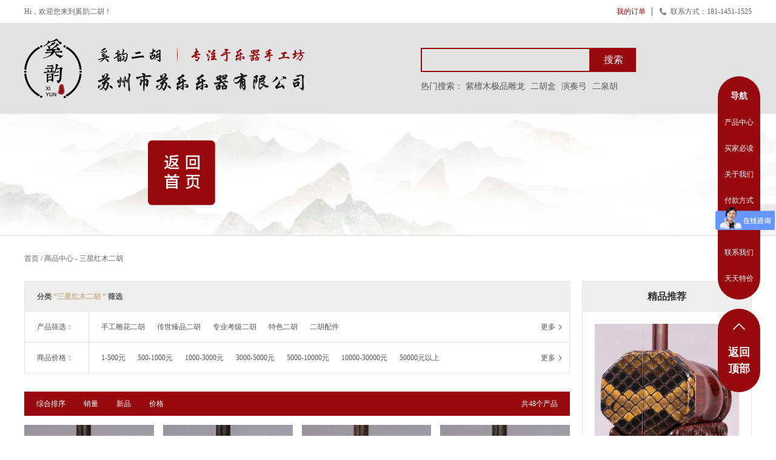

--- FILE ---
content_type: text/html;charset=UTF-8
request_url: https://www.xiyunerhu.com/product-cat-21.html
body_size: 13916
content:
<!DOCTYPE html>
<html>
<head>
    <meta charset="UTF-8">
    <meta name="viewport" content="width=device-width, initial-scale=1.0">
    <title>三星红木二胡-商品中心-奚韵二胡</title>
    <meta name="keywords" content="" />
    <meta name="description" content="" />

    <script type="text/javascript" src="tpl/LjimitateIm/js/jquery-1.11.3.min.js"></script>
    <script type="text/javascript" src="tpl/LjimitateIm/js/jquery.json.min.js"></script>
    <!--Literal-restriction-k-->
    <script type="text/javascript" src="tpl/LjimitateIm/js/Text_restrictions/wordnub.js"></script>
    <!--Literal-restriction-g-->
    <!--Loading-effect-k-->
    <link rel="stylesheet" href="tpl/LjimitateIm/css/delay/animate.css">
<!--    <link rel="stylesheet" href="&lt;!&ndash;{$skinpath}&ndash;&gt;css/delay/swiper.min.css"/>-->
    <link rel="stylesheet" href="tpl/LjimitateIm/js/swiper5/swiper.min.css"/>

    <script type="text/javascript" src="tpl/LjimitateIm/js/delay/wow.min.js"></script>
<!--    <script type="text/javascript" src="&lt;!&ndash;{$skinpath}&ndash;&gt;js/delay/swiper.min.js"></script>-->
    <script type="text/javascript" src="tpl/LjimitateIm/js/swiper5/swiper.min.js"></script>

    <script type="text/javascript" src="tpl/LjimitateIm/js/delay/main.js"></script>
    <!--Loading-effect-g-->
    <link rel="stylesheet" href="tpl/LjimitateIm/css/message/message.css">
    <link rel="stylesheet" href="tpl/LjimitateIm/css/slick/plug.min.css">

    <script type="text/javascript" src="tpl/LjimitateIm/js/dateTime/leftTime.js"></script>



    <script type="text/javascript" src="tpl/LjimitateIm/js/public_js.js"></script>
    <script type="text/javascript" src="tpl/LjimitateIm/js/slick/plug.min.js"></script>
    <script type="text/javascript" src="tpl/LjimitateIm/js/slick/nsw.pc.min.js"></script>
    <link rel="stylesheet" type="text/css" href="tpl/LjimitateIm/css/home.css" />

    <link rel="stylesheet" href="tpl/LjimitateIm/css/layout.css?v=697113d6cef06">
    <link rel="stylesheet" href="tpl/LjimitateIm/css/sy12.css?v=697113d6cef2b">
    <link rel="shortcut icon" href="favicon.ico" />

    <script type="text/javascript" src="tpl/LjimitateIm/js/Downmenu/VerticalMenuJs.js"></script>

    <script type="text/javascript" src="tpl/LjimitateIm/js/systems/load-min.js"></script>

</head>
<body>

<!--PC_Head-k -->

<div class="head_top">
    <div class="peach clearfix Psrel">
        <div class="htnry fs12">Hi，欢迎您来到奚韵二胡！<!-- 免费注册 · 登录 --></div>
        <div class="htnre fs12">
            <a href="order.html"><div class="htsy fl">我的订单</div></a>
            <!-- <a href="cart.html"><div class="htse fl">购物车</div></a> -->
            <!-- <a href="integral.html"><div class="htse fl">积分查询</div></a> -->
                        <div class="htss fl">联系方式：181-1451-1525</div>
        </div>
    </div>
</div>
<div class="head_lsu">
    <div class="peach clearfix Psrel">
        <a href="index.html"><div class="head_logo"><img src="datasy/attachment/202203/22/6a9e562e5ae74f6835183ef2c787138f.png" class="pubimg"></div></a>
        <div class="head_xcyl">
<!--               <img src="&lt;!&ndash;{$skinpath}&ndash;&gt;image/head_xcy.gif" class="pubimg1s" >-->
<!--            <div class="hxcyly fs12">&lt;!&ndash;{$config.ggnry}&ndash;&gt;</div>-->
<!--            <div class="hxcyle fs18">&lt;!&ndash;{$config.ggnre}&ndash;&gt;</div>-->
        </div>
        <form action="product.html" method="post">
            <div class="head_ss clearfix MBshow">
                <div class="hssy clearfix">
                    <input class="skr" id="keyword" name="keyword">
                    <button class="ann fs16">搜索</button>
                </div>
                <div class="hsse fs14">热门搜索：
                    <a href="product.php?mod=list&keyword=紫檀木极品雕龙">紫檀木极品雕龙</a>
                    <a href="product.php?mod=list&keyword=二胡盒">二胡盒</a>
                    <a href="product.php?mod=list&keyword=演奏弓">演奏弓</a>
                    <a href="product.php?mod=list&keyword=二泉胡">二泉胡</a>
                </div>
            </div>
        </form>
        <script>

        </script>
        <div class="head_user">
                        <!-- <a href="login.html"><div class="hugwc huann fs16 PRow1">我的购物车</div></a> -->
            <!-- <a href="login.html"><div class="huuxx huann fs16 PRow1">用户登录</div></a> -->
                    </div>
    </div>
</div>
<div class="MB_zw hide"></div>
<div class="head hide">
    <div class="peach clearfix Psrel">
        <div class="menu_service"><span class="hmtitle">全部商品分类</span>
            <div class="service_menu " >
                <ul>
                                        <li class="zAli">
                        <div class="zAall clearfix">
                            <a href="product-cat-1.html" class="zAa">
                                <div class="zAtit">手工雕花二胡</div>
                            </a>
                        </div>
                        <div class="zArm">
                                                                                    <a href="product-cat-1.html" class="zArma">紫檀木极品雕龙</a>
                                                                                                                <a href="product-cat-1.html" class="zArma">老红木极品雕龙</a>
                                                                                                                <a href="product-cat-1.html" class="zArma">老红木极品雕花</a>
                                                                                                                                        </div>
                        <div class="service_menu_Cs">
                            <div class="zcAtit">手工雕花二胡</div>


                            <div class="zBall">
                                <div class="zBtit"></div>
                                <div class="nyLs">
                                                                        <a href="product-14.html" class="Nlrma">印度小叶紫檀龙头二胡-087</a>
                                                                        <a href="product-454.html" class="Nlrma">小叶紫檀龙头二胡-097</a>
                                                                        <a href="product-447.html" class="Nlrma">明清旧料老红木龙头二胡-095</a>
                                                                        <a href="product-10.html" class="Nlrma">印度小叶紫檀八角龙头二胡-83</a>
                                                                        <a href="product-445.html" class="Nlrma">明清旧料老红木龙头二胡-094</a>
                                                                        <a href="product-12.html" class="Nlrma">印度小叶紫檀八角龙头二胡-85</a>
                                                                        <a href="product-446.html" class="Nlrma">明清旧料老红木龙头二胡-096</a>
                                                                        <a href="product-449.html" class="Nlrma">明清旧料老红木竹报平安-042</a>
                                                                        <a href="product-8.html" class="Nlrma">小叶紫檀龙头二胡-090</a>
                                                                        <a href="product-9.html" class="Nlrma">小叶紫檀龙头二胡-091</a>
                                                                        <a href="product-11.html" class="Nlrma">印度小叶紫檀八角龙头二胡-84</a>
                                                                        <a href="product-13.html" class="Nlrma">印度小叶紫檀龙头二胡-086</a>
                                                                        <a href="product-455.html" class="Nlrma">小叶紫檀龙头八角二胡-098</a>
                                                                        <a href="product-456.html" class="Nlrma">小叶紫檀龙头八角二胡-099</a>
                                                                        <a href="product-15.html" class="Nlrma">明清旧料老红木龙头二胡-092</a>
                                                                        <a href="product-444.html" class="Nlrma">明清旧料老红木龙头二胡-093</a>
                                                                        <a href="product-22.html" class="Nlrma">明清旧料老红木竹报平安-039</a>
                                                                        <a href="product-23.html" class="Nlrma">明清旧料老红木竹报平安-040</a>
                                                                        <a href="product-448.html" class="Nlrma">明清旧料老红木竹报平安-041</a>
                                                                        <a href="product-7.html" class="Nlrma">小叶紫檀龙头八角二胡-088</a>
                                                                        <a href="product-16.html" class="Nlrma">小叶紫檀知足常乐-026</a>
                                                                        <a href="product-17.html" class="Nlrma">小叶紫檀知足常乐-027</a>
                                                                        <a href="product-18.html" class="Nlrma">小叶紫檀竹报平安-024</a>
                                                                        <a href="product-19.html" class="Nlrma">小叶紫檀竹报平安-025</a>
                                                                        <a href="product-20.html" class="Nlrma">小叶紫檀水纹头-023</a>
                                                                        <a href="product-21.html" class="Nlrma">小叶紫檀水纹头-022</a>
                                                                        <a href="product-24.html" class="Nlrma">小叶紫檀荷塘月色-019</a>
                                                                        <a href="product-25.html" class="Nlrma">小叶紫檀荷塘月色-020</a>
                                                                        <a href="product-26.html" class="Nlrma">小叶紫檀荷塘月色-021</a>
                                                                        <a href="product-27.html" class="Nlrma">小叶紫檀荷塘月色-022</a>
                                                                        <a href="product-451.html" class="Nlrma">小叶紫檀知足常乐-029</a>
                                                                        <a href="product-450.html" class="Nlrma">小叶紫檀知足常乐-028</a>
                                                                        <a href="product-452.html" class="Nlrma">小叶紫檀竹报平安-030</a>
                                                                        <a href="product-453.html" class="Nlrma">小叶紫檀竹报平安-031</a>
                                                                    </div>
                            </div>
                        </div>
                    </li>
                                        <li class="zAli">
                        <div class="zAall clearfix">
                            <a href="product-cat-2.html" class="zAa">
                                <div class="zAtit">传世臻品二胡</div>
                            </a>
                        </div>
                        <div class="zArm">
                                                                                    <a href="product-cat-2.html" class="zArma">极品印度小叶紫檀木</a>
                                                                                                                <a href="product-cat-2.html" class="zArma">极品明清旧料老红木</a>
                                                                                                                <a href="product-cat-2.html" class="zArma">极品非洲小叶紫檀木</a>
                                                                                                                                                                                                </div>
                        <div class="service_menu_Cs">
                            <div class="zcAtit">传世臻品二胡</div>


                            <div class="zBall">
                                <div class="zBtit"></div>
                                <div class="nyLs">
                                                                        <a href="product-544.html" class="Nlrma">五星旧料老红木二胡-5391</a>
                                                                        <a href="product-566.html" class="Nlrma">特选极品明清旧料老红木-8173</a>
                                                                        <a href="product-550.html" class="Nlrma">五星旧料老红木二胡-5397</a>
                                                                        <a href="product-507.html" class="Nlrma">特选极品明清旧料老红木-8167</a>
                                                                        <a href="product-576.html" class="Nlrma">特选极品明清旧料老红木-8183</a>
                                                                        <a href="product-572.html" class="Nlrma">特选极品明清旧料老红木-8179</a>
                                                                        <a href="product-557.html" class="Nlrma">五星小叶紫檀二胡-5704</a>
                                                                        <a href="product-35.html" class="Nlrma">极品小叶紫檀二胡-7065</a>
                                                                        <a href="product-553.html" class="Nlrma">五星小叶紫檀二胡-5700</a>
                                                                        <a href="product-505.html" class="Nlrma">特选极品明清旧料老红木-8169</a>
                                                                        <a href="product-569.html" class="Nlrma">特选极品明清旧料老红木-8176</a>
                                                                        <a href="product-96.html" class="Nlrma">极品小叶紫檀二胡-7069</a>
                                                                        <a href="product-97.html" class="Nlrma">极品小叶紫檀二胡-7070</a>
                                                                        <a href="product-567.html" class="Nlrma">特选极品明清旧料老红木-8174</a>
                                                                        <a href="product-546.html" class="Nlrma">五星旧料老红木二胡-5393</a>
                                                                        <a href="product-543.html" class="Nlrma">五星旧料老红木二胡-5390</a>
                                                                        <a href="product-322.html" class="Nlrma">五星旧料老红木二胡-5387</a>
                                                                        <a href="product-551.html" class="Nlrma">五星旧料老红木二胡-5398</a>
                                                                        <a href="product-560.html" class="Nlrma">五星小叶紫檀二胡-5707</a>
                                                                        <a href="product-558.html" class="Nlrma">五星小叶紫檀二胡-5705</a>
                                                                        <a href="product-549.html" class="Nlrma">五星旧料老红木二胡-5396</a>
                                                                        <a href="product-508.html" class="Nlrma">特选极品明清旧料老红木-8166</a>
                                                                        <a href="product-575.html" class="Nlrma">特选极品明清旧料老红木-8182</a>
                                                                        <a href="product-571.html" class="Nlrma">特选极品明清旧料老红木-8178</a>
                                                                        <a href="product-565.html" class="Nlrma">特选极品明清旧料老红木-8172</a>
                                                                        <a href="product-562.html" class="Nlrma">五星小叶紫檀二胡-5709</a>
                                                                        <a href="product-99.html" class="Nlrma">极品小叶紫檀二胡-7072</a>
                                                                        <a href="product-101.html" class="Nlrma">极品小叶紫檀二胡-7074</a>
                                                                        <a href="product-577.html" class="Nlrma">特选极品明清旧料老红木-8184</a>
                                                                        <a href="product-568.html" class="Nlrma">特选极品明清旧料老红木-8175</a>
                                                                        <a href="product-506.html" class="Nlrma">特选极品明清旧料老红木-8168</a>
                                                                        <a href="product-306.html" class="Nlrma">五星旧料老红木二胡-5371</a>
                                                                        <a href="product-545.html" class="Nlrma">五星旧料老红木二胡-5392</a>
                                                                        <a href="product-509.html" class="Nlrma">特选极品明清旧料老红木-8165</a>
                                                                        <a href="product-289.html" class="Nlrma">印度小叶紫檀木二胡-39</a>
                                                                        <a href="product-554.html" class="Nlrma">五星小叶紫檀二胡-5701</a>
                                                                        <a href="product-64.html" class="Nlrma">极品明清旧料老红木-8151</a>
                                                                        <a href="product-552.html" class="Nlrma">五星旧料老红木二胡-5399</a>
                                                                        <a href="product-66.html" class="Nlrma">极品明清旧料老红木-8158</a>
                                                                        <a href="product-548.html" class="Nlrma">五星旧料老红木二胡-5395</a>
                                                                        <a href="product-556.html" class="Nlrma">五星小叶紫檀二胡-5703</a>
                                                                        <a href="product-561.html" class="Nlrma">五星小叶紫檀二胡-5708</a>
                                                                        <a href="product-559.html" class="Nlrma">五星小叶紫檀二胡-5706</a>
                                                                        <a href="product-555.html" class="Nlrma">五星小叶紫檀二胡-5702</a>
                                                                        <a href="product-547.html" class="Nlrma">五星旧料老红木二胡-5394</a>
                                                                        <a href="product-102.html" class="Nlrma">极品小叶紫檀二胡-7075</a>
                                                                        <a href="product-564.html" class="Nlrma">特选极品明清旧料老红木-8171</a>
                                                                        <a href="product-573.html" class="Nlrma">特选极品明清旧料老红木-8180</a>
                                                                        <a href="product-570.html" class="Nlrma">特选极品明清旧料老红木-8177</a>
                                                                        <a href="product-93.html" class="Nlrma">极品小叶紫檀二胡-7066</a>
                                                                        <a href="product-563.html" class="Nlrma">特选极品明清旧料老红木-8170</a>
                                                                        <a href="product-32.html" class="Nlrma">极品小叶紫檀二胡-7060</a>
                                                                        <a href="product-39.html" class="Nlrma">五星小叶紫檀二胡-5676</a>
                                                                        <a href="product-40.html" class="Nlrma">五星小叶紫檀二胡-5677</a>
                                                                        <a href="product-53.html" class="Nlrma">极品明清旧料老红木-8161</a>
                                                                        <a href="product-54.html" class="Nlrma">极品明清旧料老红木-8162</a>
                                                                    </div>
                            </div>
                        </div>
                    </li>
                                        <li class="zAli">
                        <div class="zAall clearfix">
                            <a href="product-cat-3.html" class="zAa">
                                <div class="zAtit">专业考级二胡</div>
                            </a>
                        </div>
                        <div class="zArm">
                                                                                    <a href="product-cat-3.html" class="zArma">四星黑檀木二胡</a>
                                                                                                                <a href="product-cat-3.html" class="zArma">四星老红木二胡</a>
                                                                                                                <a href="product-cat-3.html" class="zArma">四星紫檀木二胡</a>
                                                                                                                                                                                                                                                        </div>
                        <div class="service_menu_Cs">
                            <div class="zcAtit">专业考级二胡</div>


                            <div class="zBall">
                                <div class="zBtit"></div>
                                <div class="nyLs">
                                                                        <a href="product-421.html" class="Nlrma">四星黑檀木二胡-4633</a>
                                                                        <a href="product-518.html" class="Nlrma">四星紫檀木二胡-5122</a>
                                                                        <a href="product-495.html" class="Nlrma">三星黑檀木二胡-894</a>
                                                                        <a href="product-432.html" class="Nlrma">四星黑檀木二胡-4644</a>
                                                                        <a href="product-534.html" class="Nlrma">四星老红木二胡-4365</a>
                                                                        <a href="product-526.html" class="Nlrma">四星老红木二胡-4373</a>
                                                                        <a href="product-427.html" class="Nlrma">四星黑檀木二胡-4639</a>
                                                                        <a href="product-504.html" class="Nlrma">三星黑檀木二胡-902</a>
                                                                        <a href="product-498.html" class="Nlrma">三星黑檀木二胡-896</a>
                                                                        <a href="product-425.html" class="Nlrma">四星黑檀木二胡-4637</a>
                                                                        <a href="product-521.html" class="Nlrma">四星紫檀木二胡-5119</a>
                                                                        <a href="product-539.html" class="Nlrma">四星老红木二胡-4360</a>
                                                                        <a href="product-536.html" class="Nlrma">四星老红木二胡-4363</a>
                                                                        <a href="product-519.html" class="Nlrma">四星紫檀木二胡-5121</a>
                                                                        <a href="product-480.html" class="Nlrma">三星红木二胡-568</a>
                                                                        <a href="product-478.html" class="Nlrma">三星红木二胡-566</a>
                                                                        <a href="product-335.html" class="Nlrma">三星黑檀木二胡-880</a>
                                                                        <a href="product-496.html" class="Nlrma">三星黑檀木二胡-893</a>
                                                                        <a href="product-512.html" class="Nlrma">四星紫檀木二胡-5128</a>
                                                                        <a href="product-510.html" class="Nlrma">四星紫檀木二胡-5130</a>
                                                                        <a href="product-484.html" class="Nlrma">三星红木二胡-572</a>
                                                                        <a href="product-428.html" class="Nlrma">四星黑檀木二胡-4640</a>
                                                                        <a href="product-529.html" class="Nlrma">四星老红木二胡-4369</a>
                                                                        <a href="product-527.html" class="Nlrma">四星老红木二胡-4372</a>
                                                                        <a href="product-517.html" class="Nlrma">四星紫檀木二胡-5123</a>
                                                                        <a href="product-535.html" class="Nlrma">四星老红木二胡-4364</a>
                                                                        <a href="product-325.html" class="Nlrma">三星黑檀木二胡-892</a>
                                                                        <a href="product-538.html" class="Nlrma">四星老红木二胡-4361</a>
                                                                        <a href="product-533.html" class="Nlrma">四星老红木二胡-4366</a>
                                                                        <a href="product-523.html" class="Nlrma">四星紫檀木二胡-5117</a>
                                                                        <a href="product-426.html" class="Nlrma">四星黑檀木二胡-4638</a>
                                                                        <a href="product-334.html" class="Nlrma">三星黑檀木二胡-881</a>
                                                                        <a href="product-430.html" class="Nlrma">四星黑檀木二胡-4642</a>
                                                                        <a href="product-481.html" class="Nlrma">三星红木二胡-569</a>
                                                                        <a href="product-479.html" class="Nlrma">三星红木二胡-567</a>
                                                                        <a href="product-429.html" class="Nlrma">四星黑檀木二胡-4641</a>
                                                                        <a href="product-332.html" class="Nlrma">三星黑檀木二胡-883</a>
                                                                        <a href="product-501.html" class="Nlrma">三星黑檀木二胡-899</a>
                                                                        <a href="product-497.html" class="Nlrma">三星黑檀木二胡-895</a>
                                                                        <a href="product-483.html" class="Nlrma">三星红木二胡-571</a>
                                                                        <a href="product-503.html" class="Nlrma">三星黑檀木二胡-901</a>
                                                                        <a href="product-513.html" class="Nlrma">四星紫檀木二胡-5127</a>
                                                                        <a href="product-511.html" class="Nlrma">四星紫檀木二胡-5129</a>
                                                                        <a href="product-502.html" class="Nlrma">三星黑檀木二胡-900</a>
                                                                        <a href="product-482.html" class="Nlrma">三星红木二胡-570</a>
                                                                        <a href="product-330.html" class="Nlrma">三星黑檀木二胡-885</a>
                                                                        <a href="product-520.html" class="Nlrma">四星紫檀木二胡-5120</a>
                                                                        <a href="product-516.html" class="Nlrma">四星紫檀木二胡-5124</a>
                                                                        <a href="product-525.html" class="Nlrma">四星老红木二胡-4374</a>
                                                                        <a href="product-530.html" class="Nlrma">四星老红木二胡-4371</a>
                                                                        <a href="product-528.html" class="Nlrma">四星老红木二胡-4370</a>
                                                                        <a href="product-524.html" class="Nlrma">四星老红木二胡-4375</a>
                                                                        <a href="product-515.html" class="Nlrma">四星紫檀木二胡-5125</a>
                                                                        <a href="product-532.html" class="Nlrma">四星老红木二胡-4367</a>
                                                                        <a href="product-531.html" class="Nlrma">四星老红木二胡-4368</a>
                                                                        <a href="product-514.html" class="Nlrma">四星紫檀木二胡-5126</a>
                                                                    </div>
                            </div>
                        </div>
                    </li>
                                        <li class="zAli">
                        <div class="zAall clearfix">
                            <a href="product-cat-4.html" class="zAa">
                                <div class="zAtit">特色二胡</div>
                            </a>
                        </div>
                        <div class="zArm">
                                                                                    <a href="product-cat-4.html" class="zArma">扁八角</a>
                                                                                                                <a href="product-cat-4.html" class="zArma">二泉胡</a>
                                                                                                                <a href="product-cat-4.html" class="zArma">中胡</a>
                                                                                                                                        </div>
                        <div class="service_menu_Cs">
                            <div class="zcAtit">特色二胡</div>


                            <div class="zBall">
                                <div class="zBtit"></div>
                                <div class="nyLs">
                                                                        <a href="product-73.html" class="Nlrma">明清旧料老红木八角-030</a>
                                                                        <a href="product-288.html" class="Nlrma">明清旧料老红木八角-033</a>
                                                                        <a href="product-172.html" class="Nlrma">黑檀木中胡-301</a>
                                                                        <a href="product-173.html" class="Nlrma">黑檀木中胡-302</a>
                                                                        <a href="product-175.html" class="Nlrma">老红木中胡-211</a>
                                                                        <a href="product-177.html" class="Nlrma">红木中胡-102</a>
                                                                        <a href="product-72.html" class="Nlrma">明清旧料老红木八角-029</a>
                                                                        <a href="product-74.html" class="Nlrma">明清旧料老红木八角-031</a>
                                                                        <a href="product-79.html" class="Nlrma">小叶紫檀八角二胡-027</a>
                                                                        <a href="product-287.html" class="Nlrma">明清旧料老红木八角-032</a>
                                                                        <a href="product-170.html" class="Nlrma">小叶紫檀木中胡-510</a>
                                                                        <a href="product-171.html" class="Nlrma">小叶紫檀木中胡-511</a>
                                                                        <a href="product-174.html" class="Nlrma">老红木中胡-210</a>
                                                                        <a href="product-176.html" class="Nlrma">红木中胡-101</a>
                                                                        <a href="product-86.html" class="Nlrma">二星红木二胡</a>
                                                                        <a href="product-87.html" class="Nlrma">特选二星红木二胡</a>
                                                                    </div>
                            </div>
                        </div>
                    </li>
                                        <li class="zAli">
                        <div class="zAall clearfix">
                            <a href="product-cat-30.html" class="zAa">
                                <div class="zAtit">二胡配件</div>
                            </a>
                        </div>
                        <div class="zArm">
                                                                                    <a href="product-cat-30.html" class="zArma">二胡盒</a>
                                                                                                                <a href="product-cat-30.html" class="zArma">二胡弓</a>
                                                                                </div>
                        <div class="service_menu_Cs">
                            <div class="zcAtit">二胡配件</div>


                            <div class="zBall">
                                <div class="zBtit"></div>
                                <div class="nyLs">
                                                                        <a href="product-80.html" class="Nlrma">高档鹿皮二胡盒</a>
                                                                        <a href="product-81.html" class="Nlrma">二胡轻体盒</a>
                                                                        <a href="product-82.html" class="Nlrma">高档二胡盒</a>
                                                                        <a href="product-83.html" class="Nlrma">二胡牛津盒</a>
                                                                        <a href="product-84.html" class="Nlrma">白马尾二胡弓</a>
                                                                        <a href="product-85.html" class="Nlrma">白马尾专业弓-紫檀色</a>
                                                                        <a href="product-169.html" class="Nlrma">白马尾专业二胡演奏弓-紫竹弓</a>
                                                                    </div>
                            </div>
                        </div>
                    </li>
                                    </ul>
            </div>
        </div>
        <div class="head_menu hide fs16">
            <ul>
                <li class="CAli"><a href="leak.html" class="CAa CAaRed"></a></li>
                <li class="CAli"><a href="about.html" class="CAa">关于</a></li>
                <li class="CAli"><a href="info.html" class="CAa"></a></li>
                <li class="CAli"><a href="solution.html" class="CAa"></a></li>
                <li class="CAli"><a href="product.php?mod=list&ssW4=31" class="CAa">精选</a></li>
                <li class="CAli"><a href="case-cat-2.html" class="CAa"></a></li>
                <li class="CAli"><a href="case-cat-1.html" class="CAa"></a></li>
                <li class="CAli"><a href="index.html" class="CAa">首页</a></li>
                <li class="CAli"><a href="group_buy.html" class="CAa CAaRed"></a></li>
            </ul>
        </div>
    </div>
</div>
<script>
    $(document).ready(function () {
                $(".menu_service").hover(function () {
            $(this).find(".service_menu").stop().slideDown(100);
        }, function () {
            $(this).find(".service_menu").stop().slideUp(100);
        });
                $(".service_menu ul .zAli").hover(function () {
            $(this).find(".service_menu_Cs").stop().slideDown(10);
        }, function () {
            $(this).find(".service_menu_Cs").stop().slideUp(10);
        });
        $(".head .menu ul .zAall").hover(function () {
            $(this).find(".service_menu_Cs").stop().slideDown();
        }, function () {
            $(this).find(".service_menu_Cs").stop().slideUp();
        });
        $(".head .menu ul .CAli").hover(function () {
            $(this).find(".dropdown-menu").stop().slideDown();
        }, function () {
            $(this).find(".dropdown-menu").stop().slideUp();
        })
        $(".headsy_menu .hsmde ul .CAli").hover(function () {
            $(this).find(".dropdown-menu").stop().slideDown();
        }, function () {
            $(this).find(".dropdown-menu").stop().slideUp();
        })
    });
</script>
<!--PC_Head-g-->




<div class="mi_head_all" id="menushow">
    <div class="mi_head clearfix">
        <div class="logo">
            <img src="datasy/attachment/202203/22/6a9e562e5ae74f6835183ef2c787138f.png" class="pubimg1s">
        </div>

        <div class="mi_Cal">
            <span class="mmitem"></span>
            <span class="mmitem"></span>
            <span class="mmitem"></span>
        </div>
    </div>
    <div class="menuls clearfix" >
        <div class="menu_one">
            <span class="fl span1">MENU</span>
        </div>
        <div class="menu_two menu_MBzw"">
            <ul class="ul_none">
                <li class="CAli"><a href="index.html" class="CAa">首页</a></li>
                <!-- <li class="CAli"><a href="user.html" class="CAa">个人信息</a></li> -->
                <li class="CAli"><a href="order.html" class="CAa">订单信息</a></li>
                <!-- <li class="CAli"><a href="order_integral.html" class="CAa">积分订单</a></li> -->
                <!-- <li class="CAli"><a href="cart.html" class="CAa">购物车</a></li> -->
                <li class="CAli"><a href="product.html" class="CAa">产品中心</a></li>
<!--                <li class="CAli"><a href="product.php?mod=list&ssHJ=1" class="CAa">历代名人</a></li>-->
<!--                <li class="CAli"><a href="product.php?mod=list&ssHJ=2" class="CAa">近现代</a></li>-->
<!--                <li class="CAli"><a href="product.php?mod=list&ssW4=31" class="CAa">精选绢本</a></li>-->
                <!-- <li class="CAli"><a href="solution.html" class="CAa">积分商城</a></li> -->
                <li class="CAli"><a href="info.html" class="CAa">新闻资讯</a></li>
                <li class="CAli"><a href="about.html" class="CAa">关于奚韵</a></li>
<!--                <li class="CAli"><a href="leak.html" class="CAa">限时捡漏</a></li>-->
                <li class="CAli"><a  class="CAa"></a></li>
                <li class="CAli"><a  class="CAa"></a></li>
                <li class="CAli"><a  class="CAa"></a></li>
                <li class="CAli"><a  class="CAa"></a></li>


            </ul>
        </div>
    </div>


    <!--手机菜单伸缩-k-->
    <script>
        $('.mi_Cal').on('click',function(){
            var type=document.getElementById('menushow').className;
            if (type=='mi_head_all'){
                var div = document.getElementById('menushow');
                div.setAttribute("class", "mi_head_all show");
            }else{
                var div = document.getElementById('menushow');
                div.setAttribute("class", "mi_head_all");
            }
        });

    </script>
    <!--手机菜单伸缩-g-->
</div>
<!--Banner_K-->
<!--Banner_G-->

<!--ny_Banner-k-->
<div class="pub_banner">
            <img src="datasy/attachment/202204/20/1afbd9c8e6a30dce41a66af7a60363e1.jpg" class="pubimg">
        
        </div>
<!--ny_Banner-g-->

<script>
$('.pub_banner').click(function (argument) {
    // window.history.go(-1);
    window.location.href='/';
})
</script>


<div class="location_all">
    <div class="peach clearfix Psrel">
        <div class="location_sy fs12 PRow1">
            <span><a href="index.html">首页</a></span>
            <span class="gt">/</span>
            <span><a href="product.html">商品中心</a> - <a href="product-cat-21.html">三星红木二胡</a></span>
                    </div>
    </div>
</div>





<div class="content_main within_nyys">
    <div class="peach clearfix Psrel">
        <div class="content_main clearfix">
            <div class="CP_fl fl">
                                <form method="post" id="ssall" action="product.html">
                    <input type="hidden" id="ssWs" name="ssWs" value="0">
                    <input type="hidden" id="ssSX" name="ssSX" value="21">
                    <input type="hidden" id="ssHJ" name="ssHJ" value="">
                    <input type="hidden" id="ssJG" name="ssJG" value="">
                                        <div class="CPscreen">
                                                <div class="CPscreen_title">分类<span class="colour"> “三星红木二胡” </span>筛选</div>
                        
                        <div class="CPscreen_all">
                                                        <div class="CPscreen_list clearfix">
                                <div class="CPs_key">产品筛选：</div>
                                <div class="CPs_value clearfix">
                                                                        <a onclick="ssall('ssSX',1);" class="CPs_item ">手工雕花二胡</a>
                                                                        <a onclick="ssall('ssSX',2);" class="CPs_item ">传世臻品二胡</a>
                                                                        <a onclick="ssall('ssSX',3);" class="CPs_item ">专业考级二胡</a>
                                                                        <a onclick="ssall('ssSX',4);" class="CPs_item ">特色二胡</a>
                                                                        <a onclick="ssall('ssSX',30);" class="CPs_item ">二胡配件</a>
                                                                    </div>
                                <div class="CPs_ext on" onclick="cpmore(this)">
                                    <div class="more">更多</div>
                                </div>
                            </div>
                            
                                                        <div class="CPscreen_list clearfix hide">
                                <div class="CPs_key">画家筛选：</div>
                                <div class="CPs_value clearfix">
                                                                        <a onclick="ssall('ssHJ',1);" class="CPs_item ">历代名人</a>
                                                                        <a onclick="ssall('ssHJ',2);" class="CPs_item ">近现代</a>
                                                                    </div>
                                <div class="CPs_ext on" onclick="cpmore(this)">
                                    <div class="more">更多</div>
                                </div>
                            </div>
                                                        <div class="CPscreen_list clearfix">
                                <div class="CPs_key">商品价格：</div>
                                <div class="CPs_value clearfix">
                                    <a onclick="ssall('ssJG',1);" class="CPs_item ">1-500元</a>
                                    <a onclick="ssall('ssJG',2);" class="CPs_item ">500-1000元</a>
                                    <a onclick="ssall('ssJG',3);" class="CPs_item ">1000-3000元</a>
                                    <a onclick="ssall('ssJG',4);" class="CPs_item ">3000-5000元</a>
                                    <a onclick="ssall('ssJG',5);" class="CPs_item ">5000-10000元</a>
                                    <a onclick="ssall('ssJG',6);" class="CPs_item ">10000-30000元</a>
                                    <a onclick="ssall('ssJG',7);" class="CPs_item ">50000元以上</a>
                                </div>
                                <div class="CPs_ext on" onclick="cpmore(this)">
                                    <div class="more">更多</div>
                                </div>
                            </div>

                                                    </div>
                    </div>
                </form>
                <div class="CPsortbar fs12 clearfix">
                    <ul class="CPsorts clearfix">
                        <a href="product.html"><li class="sort">综合排序</li></a>

                                                <a href="/product.php?order_sales=1"><li class="sort">销量</li></a>
                        

                                                <a href="/product.php?order_click=1"><li class="sort">新品</li></a>
                        

                                                <a href="/product.php?order_price=1"><li class="sort">价格</li></a>
                        
                    </ul>
                    <div class="CPtotal">共48个产品</div>
                </div>
                

                <div class="CPlist clearfix">
                                        <div class="CP_item">
                        <a href="product-478.html" target="_blank">
                            <div class="wimg"><img src="../upload/img/202409/20/sy02151082646.png" class="pubimg1s">
                                                        </div>
                            <div class="wcot">
                                <div class="wih1">￥900.00</div>
                                <div class="wih2 PRow1">三星红木二胡-566</div>
                                <div class="wih3 PRow1"></div>
                                <div class="wih4">总销量：0</div>
                            </div>
                        </a>
                    </div>
                                        <div class="CP_item">
                        <a href="product-479.html" target="_blank">
                            <div class="wimg"><img src="../upload/img/202409/20/sy02154036394.png" class="pubimg1s">
                                                        </div>
                            <div class="wcot">
                                <div class="wih1">￥900.00</div>
                                <div class="wih2 PRow1">三星红木二胡-567</div>
                                <div class="wih3 PRow1"></div>
                                <div class="wih4">总销量：0</div>
                            </div>
                        </a>
                    </div>
                                        <div class="CP_item">
                        <a href="product-480.html" target="_blank">
                            <div class="wimg"><img src="../upload/img/202409/20/sy02206178407.png" class="pubimg1s">
                                                        </div>
                            <div class="wcot">
                                <div class="wih1">￥900.00</div>
                                <div class="wih2 PRow1">三星红木二胡-568</div>
                                <div class="wih3 PRow1"></div>
                                <div class="wih4">总销量：0</div>
                            </div>
                        </a>
                    </div>
                                        <div class="CP_item">
                        <a href="product-481.html" target="_blank">
                            <div class="wimg"><img src="../upload/img/202409/20/sy02208149500.png" class="pubimg1s">
                                                        </div>
                            <div class="wcot">
                                <div class="wih1">￥900.00</div>
                                <div class="wih2 PRow1">三星红木二胡-569</div>
                                <div class="wih3 PRow1"></div>
                                <div class="wih4">总销量：0</div>
                            </div>
                        </a>
                    </div>
                                        <div class="CP_item">
                        <a href="product-482.html" target="_blank">
                            <div class="wimg"><img src="../upload/img/202409/20/sy02215189177.png" class="pubimg1s">
                                                        </div>
                            <div class="wcot">
                                <div class="wih1">￥900.00</div>
                                <div class="wih2 PRow1">三星红木二胡-570</div>
                                <div class="wih3 PRow1"></div>
                                <div class="wih4">总销量：0</div>
                            </div>
                        </a>
                    </div>
                                        <div class="CP_item">
                        <a href="product-483.html" target="_blank">
                            <div class="wimg"><img src="../upload/img/202409/24/sy02020444012.png" class="pubimg1s">
                                                        </div>
                            <div class="wcot">
                                <div class="wih1">￥900.00</div>
                                <div class="wih2 PRow1">三星红木二胡-571</div>
                                <div class="wih3 PRow1"></div>
                                <div class="wih4">总销量：0</div>
                            </div>
                        </a>
                    </div>
                                        <div class="CP_item">
                        <a href="product-484.html" target="_blank">
                            <div class="wimg"><img src="../upload/img/202409/24/sy02023535341.png" class="pubimg1s">
                                                        </div>
                            <div class="wcot">
                                <div class="wih1">￥900.00</div>
                                <div class="wih2 PRow1">三星红木二胡-572</div>
                                <div class="wih3 PRow1"></div>
                                <div class="wih4">总销量：0</div>
                            </div>
                        </a>
                    </div>
                                        <div class="CP_item">
                        <a href="product-198.html" target="_blank">
                            <div class="wimg"><img src="../upload/img/202205/24/sy01411003261.png" class="pubimg1s">
                                                        <div class="sellout">
                                <img src="tpl/LjimitateIm/image/sellout.png" alt="" class="pubimg1s">
                            </div>
                                                        </div>
                            <div class="wcot">
                                <div class="wih1">￥900.00</div>
                                <div class="wih2 PRow1">三星红木二胡-520</div>
                                <div class="wih3 PRow1"></div>
                                <div class="wih4">总销量：0</div>
                            </div>
                        </a>
                    </div>
                                        <div class="CP_item">
                        <a href="product-199.html" target="_blank">
                            <div class="wimg"><img src="../upload/img/202205/24/sy01414328141.png" class="pubimg1s">
                                                        <div class="sellout">
                                <img src="tpl/LjimitateIm/image/sellout.png" alt="" class="pubimg1s">
                            </div>
                                                        </div>
                            <div class="wcot">
                                <div class="wih1">￥900.00</div>
                                <div class="wih2 PRow1">三星红木二胡-521</div>
                                <div class="wih3 PRow1"></div>
                                <div class="wih4">总销量：0</div>
                            </div>
                        </a>
                    </div>
                                        <div class="CP_item">
                        <a href="product-200.html" target="_blank">
                            <div class="wimg"><img src="../upload/img/202205/24/sy01417295885.png" class="pubimg1s">
                                                        <div class="sellout">
                                <img src="tpl/LjimitateIm/image/sellout.png" alt="" class="pubimg1s">
                            </div>
                                                        </div>
                            <div class="wcot">
                                <div class="wih1">￥900.00</div>
                                <div class="wih2 PRow1">三星红木二胡-522</div>
                                <div class="wih3 PRow1"></div>
                                <div class="wih4">总销量：0</div>
                            </div>
                        </a>
                    </div>
                                        <div class="CP_item">
                        <a href="product-201.html" target="_blank">
                            <div class="wimg"><img src="../upload/img/202205/24/sy01426322215.png" class="pubimg1s">
                                                        <div class="sellout">
                                <img src="tpl/LjimitateIm/image/sellout.png" alt="" class="pubimg1s">
                            </div>
                                                        </div>
                            <div class="wcot">
                                <div class="wih1">￥900.00</div>
                                <div class="wih2 PRow1">三星红木二胡-523</div>
                                <div class="wih3 PRow1"></div>
                                <div class="wih4">总销量：0</div>
                            </div>
                        </a>
                    </div>
                                        <div class="CP_item">
                        <a href="product-202.html" target="_blank">
                            <div class="wimg"><img src="../upload/img/202206/08/sy01449194460.png" class="pubimg1s">
                                                        <div class="sellout">
                                <img src="tpl/LjimitateIm/image/sellout.png" alt="" class="pubimg1s">
                            </div>
                                                        </div>
                            <div class="wcot">
                                <div class="wih1">￥900.00</div>
                                <div class="wih2 PRow1">三星红木二胡-524</div>
                                <div class="wih3 PRow1"></div>
                                <div class="wih4">总销量：0</div>
                            </div>
                        </a>
                    </div>
                                    </div>
                <div class="clear"></div>
                                <div class="paging ">
                    <a href="product.php?mod=list&cid=21&ssSX=21&amp;page=1" class='currPage'>1</a><a href="product.php?mod=list&cid=21&ssSX=21&amp;page=2">2</a><a href="product.php?mod=list&cid=21&ssSX=21&amp;page=3">3</a><a href="product.php?mod=list&cid=21&ssSX=21&amp;page=4">4</a><a href="product.php?mod=list&cid=21&ssSX=21&amp;page=2">下一页</a>
                </div>
                            </div>
            <div class="CP_fr fr">
    <div class="CPrms">
        <div class="CPrm_title">精品推荐</div>
        <div class="Rmcp_list clearfix">
                                    <div class="CP_item RmCP">
                <a href="product-10.html" target="_blank">
                    <div class="wimg"><img src="../upload/img/202204/15/sy02048354167.png" class="pubimg1s">
                                        </div>
                    <div class="wcot">
                        <div class="wih2 PRow1">印度小叶紫檀八角龙头二胡-83</div>
                        <div class="wih3 PRow1"></div>
                        <div class="wih1 PRow1">￥32000.00</div>
                    </div>
                </a>
            </div>
                                                <div class="CP_item RmCP">
                <a href="product-12.html" target="_blank">
                    <div class="wimg"><img src="../upload/img/202204/15/sy02053574355.png" class="pubimg1s">
                                        </div>
                    <div class="wcot">
                        <div class="wih2 PRow1">印度小叶紫檀八角龙头二胡-85</div>
                        <div class="wih3 PRow1"></div>
                        <div class="wih1 PRow1">￥32000.00</div>
                    </div>
                </a>
            </div>
                                                <div class="CP_item RmCP">
                <a href="product-14.html" target="_blank">
                    <div class="wimg"><img src="../upload/img/202204/15/sy02058235772.png" class="pubimg1s">
                                        </div>
                    <div class="wcot">
                        <div class="wih2 PRow1">印度小叶紫檀龙头二胡-087</div>
                        <div class="wih3 PRow1"></div>
                        <div class="wih1 PRow1">￥29000.00</div>
                    </div>
                </a>
            </div>
                                                <div class="CP_item RmCP">
                <a href="product-35.html" target="_blank">
                    <div class="wimg"><img src="../upload/img/202204/16/sy01947322661.png" class="pubimg1s">
                                        </div>
                    <div class="wcot">
                        <div class="wih2 PRow1">极品小叶紫檀二胡-7065</div>
                        <div class="wih3 PRow1"></div>
                        <div class="wih1 PRow1">￥5500.00</div>
                    </div>
                </a>
            </div>
                                                                                                                                </div>
    </div>
    <div class="CPrms">
        <div class="CPrm_title">天天特价</div>
        <div class="Rmcp_liste clearfix">
                        <div class="Rmmr_item">
                <a href="product-73.html">
                    <div class="wimg"><img src="../upload/img/202204/17/sy01525009884.png" class="pubimg1s">
                                        </div>
                    <div class="wtit fs12">明清旧料老红木八角-030</div>
                </a>
            </div>
                        <div class="Rmmr_item">
                <a href="product-172.html">
                    <div class="wimg"><img src="../upload/img/202205/05/sy02049409515.png" class="pubimg1s">
                                        </div>
                    <div class="wtit fs12">黑檀木中胡-301</div>
                </a>
            </div>
                        <div class="Rmmr_item">
                <a href="product-173.html">
                    <div class="wimg"><img src="../upload/img/202205/05/sy02050439431.png" class="pubimg1s">
                                        </div>
                    <div class="wtit fs12">黑檀木中胡-302</div>
                </a>
            </div>
                        <div class="Rmmr_item">
                <a href="product-175.html">
                    <div class="wimg"><img src="../upload/img/202205/05/sy02053572007.png" class="pubimg1s">
                                        </div>
                    <div class="wtit fs12">老红木中胡-211</div>
                </a>
            </div>
                        <div class="Rmmr_item">
                <a href="product-177.html">
                    <div class="wimg"><img src="../upload/img/202205/05/sy02059567139.png" class="pubimg1s">
                                        </div>
                    <div class="wtit fs12">红木中胡-102</div>
                </a>
            </div>
                        <div class="Rmmr_item">
                <a href="product-288.html">
                    <div class="wimg"><img src="../upload/img/202306/20/sy01705032396.png" class="pubimg1s">
                                        </div>
                    <div class="wtit fs12">明清旧料老红木八角-033</div>
                </a>
            </div>
                        <div class="Rmmr_item">
                <a href="product-86.html">
                    <div class="wimg"><img src="../upload/img/202311/17/sy02210194057.png" class="pubimg1s">
                                        </div>
                    <div class="wtit fs12">二星红木二胡</div>
                </a>
            </div>
                        <div class="Rmmr_item">
                <a href="product-87.html">
                    <div class="wimg"><img src="../upload/img/202204/19/sy02037146401.png" class="pubimg1s">
                                        </div>
                    <div class="wtit fs12">特选二星红木二胡</div>
                </a>
            </div>
                    </div>
    </div>
    <div class="CPrms">
        <div class="CPrm_title">热门资讯</div>
        <div class="Rmcp_lists clearfix">
                        <div class="Rmns_item">
                <a href="info-21.html">
                    <div class="wtit fs14 PRow1">琴皮的保养</div>
                </a>
            </div>
                        <div class="Rmns_item">
                <a href="info-20.html">
                    <div class="wtit fs14 PRow1">持弓的错误方法</div>
                </a>
            </div>
                        <div class="Rmns_item">
                <a href="info-19.html">
                    <div class="wtit fs14 PRow1">二胡的制音垫</div>
                </a>
            </div>
                        <div class="Rmns_item">
                <a href="info-18.html">
                    <div class="wtit fs14 PRow1">二胡的琴码</div>
                </a>
            </div>
                        <div class="Rmns_item">
                <a href="info-17.html">
                    <div class="wtit fs14 PRow1">二胡的琴轴和琴弦</div>
                </a>
            </div>
                        <div class="Rmns_item">
                <a href="info-16.html">
                    <div class="wtit fs14 PRow1">二胡的琴杆</div>
                </a>
            </div>
                        <div class="Rmns_item">
                <a href="info-15.html">
                    <div class="wtit fs14 PRow1">二胡的琴皮</div>
                </a>
            </div>
                        <div class="Rmns_item">
                <a href="info-14.html">
                    <div class="wtit fs14 PRow1">二胡的琴筒</div>
                </a>
            </div>
                        <div class="Rmns_item">
                <a href="info-13.html">
                    <div class="wtit fs14 PRow1">二胡的起源</div>
                </a>
            </div>
                    </div>
    </div>
</div>        </div>
        <div class="CPlike">
    <div class="CPlike_title fs16">猜你喜欢</div>
    <div class="CPlike_list clearfix">
                <div class="CP_item likeCP">
            <a href="product-83.html" target="_blank">
                <div class="wimg"><img src="../upload/img/202204/17/sy01607233140.png" class="pubimg1s">
                            </div>
                <div class="wcot">
                    <div class="wih2 PRow1">二胡牛津盒</div>
                    <div class="wih3 PRow1"></div>
                    <div class="wih1">捡漏价：￥80.00</div>
                </div>
            </a>
        </div>
                <div class="CP_item likeCP">
            <a href="product-539.html" target="_blank">
                <div class="wimg"><img src="../upload/img/202512/23/sy02008061435.png" class="pubimg1s">
                            </div>
                <div class="wcot">
                    <div class="wih2 PRow1">四星老红木二胡-4360</div>
                    <div class="wih3 PRow1"></div>
                    <div class="wih1">捡漏价：￥3000.00</div>
                </div>
            </a>
        </div>
                <div class="CP_item likeCP">
            <a href="product-446.html" target="_blank">
                <div class="wimg"><img src="../upload/img/202311/18/sy02054558689.png" class="pubimg1s">
                            </div>
                <div class="wcot">
                    <div class="wih2 PRow1">明清旧料老红木龙头二胡-096</div>
                    <div class="wih3 PRow1"></div>
                    <div class="wih1">捡漏价：￥14000.00</div>
                </div>
            </a>
        </div>
                <div class="CP_item likeCP">
            <a href="product-12.html" target="_blank">
                <div class="wimg"><img src="../upload/img/202204/15/sy02053574355.png" class="pubimg1s">
                            </div>
                <div class="wcot">
                    <div class="wih2 PRow1">印度小叶紫檀八角龙头二胡-85</div>
                    <div class="wih3 PRow1"></div>
                    <div class="wih1">捡漏价：￥32000.00</div>
                </div>
            </a>
        </div>
                <div class="CP_item likeCP">
            <a href="product-421.html" target="_blank">
                <div class="wimg"><img src="../upload/img/202311/15/sy02154377005.png" class="pubimg1s">
                            </div>
                <div class="wcot">
                    <div class="wih2 PRow1">四星黑檀木二胡-4633</div>
                    <div class="wih3 PRow1"></div>
                    <div class="wih1">捡漏价：￥2600.00</div>
                </div>
            </a>
        </div>
            </div>
</div>    </div>
</div>
<script>
    function ssall(did,ssid) {
        $("#"+did).val(ssid);
        $("#ssall").submit();
    }

    function cpmore(obj) {
        $(obj).parent("div").toggleClass("on").siblings().removeClass("on");
    }
</script>
<script src="tpl/LjimitateIm/js/dateTime/leftTime.min.js"></script>
<script type="text/javascript">
    $(function(){
        function_name($("#dateShow").data("date"),"#dateShow");
        function function_name(time,obj) {
            $.leftTime(time,function(d){
                if(d.status){
                    var $dateShow1=$(obj);
                    $dateShow1.find(".d").html(d.d);
                    $dateShow1.find(".h").html(d.h);
                    $dateShow1.find(".m").html(d.m);
                    $dateShow1.find(".s").html(d.s);
                }
            });
        }
    });
</script>
<script>
    var cid="21";
    if(cid>0){
        $("#options_"+cid).addClass("on");
    }
</script>
<script>
    var page = 0;
    var size="12";    //分页
    var cid="21";
    function load(mk){
        page++;
        var result = '';
        var results = '';
        $.ajax({
            type:'POST',
            url:'load.php?load='+mk+'&page='+page+'&size='+size+'&cid='+cid,
            dataType:'json',
            success: function(data){
                if(data.code==200){
                    var arrLen = data['list'].length;
                    if(arrLen > 0){
                        if (mk=="case"){
                            for(var i=0; i<arrLen; i++){
                                result += '<div class="Lsonw clearfix wow fadeInUp">'
                                result += '<div class="Lsonw_main clearfix">'
                                result += '<div class="Lsonwimg"><img src="' + data['list'][i].uploadfiles + '" class="pubimg1s"></div>'
                                result += '<div class="Lsonw_vice clearfix">'
                                result += '<div class="Lsonw_sl">'
                                result += '<span class="daw">▶ ▶ ▶</span><br>'
                                if(data['list'][i].key<10){
                                    result += '<span class="dsz">0' + data['list'][i].key + '</span>'
                                }else{
                                    result += '<span class="dsz">' + data['list'][i].key + '</span>'
                                }
                                result += '</div>'
                                result += '<div class="Lsonw_hs">' + data['list'][i].intro + '</div>'
                                result += '</div>'
                                result += '</div>'
                                result += '</div>'
                            }

                        }
                        else if(mk=="solution"){
                            for(var i=0; i<arrLen; i++){

                            }
                        }
                        else if(mk=="product"){
                            for(var i=0; i<arrLen; i++){
                                result += '<div class="Cpcitem Cas clearfix wow fadeInUp">'
                                result += '<a href="'+data['list'][i].url+'">'
                                result += '<div class="Cpnry clearfix">'
                                result += '<div class="dimg"><img src="' + data['list'][i].uploadfiles + '" class="pubimg1s"></div>'
                                result += '<div class="dck">Read more</div>'
                                result += '</div>'
                                result += '<div class="Cpnre PRow1">' + data['list'][i].productname + '</div>'
                                result += '</a>'
                                result += '</div>'
                            }
                        }

                        else if(mk=="info"){
                            for(var i=0; i<arrLen; i++){
                                result += '<div class="Newsitem clearfix wow fadeInUp">'
                                result += '<div class="Newstitle PRow1" id="Nsl' + data['list'][i].infoid + '" onClick="Newsopen(\'' + data['list'][i].infoid + '\');" >' + data['list'][i].title + '</div>'
                                result += '<div class="Newsintro fs22">' + data['list'][i].content + '</div>'
                                result += '</div>'
                            }
                            for(var i=0; i<arrLen; i++){
                                if (data['list'][i].uploadfiles){
                                    results += '<div class="Newslimg clearfix wow fadeInUp" onClick="Newsopen(\'' + data['list'][i].infoid + '\');" ><img src="' + data['list'][i].uploadfiles + '" class="pubimg1s"></div>'
                                }
                            }
                        }
                        else if(mk=="job"){
                            for(var i=0; i<arrLen; i++){
                                result += '<div class="Partner_item clearfix wow fadeInUp">'
                                if (data['list'][i].jobaddress){
                                    result += '<a href="'+data['list'][i].jobaddress+'">'
                                }else{
                                    result += '<a>'
                                }
                                result += '<div class="dimg"><img src="' + data['list'][i].uploadfiles + '" class="pubimg1s">' + '</div>'
                                result += '<div class="dtit fs18 PRow1">' + data['list'][i].title + '</div>'
                                result += '</a>'
                                result += '</div>'
                            }

                        }
                        else if(mk=="download") {
                            for (var i = 0; i < arrLen; i++) {

                            }
                        }

                        if (data.end==1){
                            var loads = document.getElementById("loads"+mk);
                            var loadend = document.getElementById("loadend"+mk);
                            loads.style.display = "none";
                            loadend.style.display = "block";
                        }
                        // 如果没有数据
                    }
                    // 插入数据到页面，放到最后面
                    if (mk=="info"){
                        $('.Newsall').append(result);
                        $('.Newsl').append(results);
                    }else if (mk=="product"){
                        $('.Cpcall').append(result);
                    }
                    else{
                        $('.public_list').append(result);
                    }

                    $(".wordnub").each(function () {
                        var maxwidth = 80;
                        if ($(this).text().length > maxwidth) {
                            $(this).text($(this).text().substring(0, maxwidth));
                            $(this).html($(this).html() + '…');
                        } else {
                            $(this).text($(this).text().substring(0, maxwidth));
                            $(this).html($(this).html() + '');
                        }
                    });
                    $(".wordnub35").each(function () {
                        var maxwidth = 35;
                        if ($(this).text().length > maxwidth) {
                            $(this).text($(this).text().substring(0, maxwidth));
                            $(this).html($(this).html() + '…');
                        } else {
                            $(this).text($(this).text().substring(0, maxwidth));
                            $(this).html($(this).html() + '');
                        }
                    });
                    $(".wordnub150").each(function () {
                        var maxwidth = 150;
                        if ($(this).text().length > maxwidth) {
                            $(this).text($(this).text().substring(0, maxwidth));
                            $(this).html($(this).html() + '…');
                        } else {
                            $(this).text($(this).text().substring(0, maxwidth));
                            $(this).html($(this).html() + '');
                        }
                    });

                }else{
                    var loads = document.getElementById("loads"+mk);
                    var loadend = document.getElementById("loadend"+mk);
                    loads.style.display = "none";
                    loadend.style.display = "block";
                }
            },
            error: function (xhr) {
                alert(xhr.responseText);
                // 即使加载出错，也得重置
                me.resetload();
            }
        });
    }



</script>

﻿<div class="foot clearfix">
    <div class="peach clearfix Psrel">
        <div class="foot_zywy clearfix">
            <ul>
                <li class="fs28 clearfix">
                    <div class="wih1"></div>
                    <div class="wih2">正品保证</div>
                </li>
                <li class="fs28 clearfix">
                    <div class="wih1"></div>
                    <div class="wih2">优质服务</div>
                </li>
                <li class="fs28 clearfix">
                    <div class="wih1"></div>
                    <div class="wih2">极速物流</div>
                </li>
                <li class="fs28 clearfix">
                    <div class="wih1"></div>
                    <div class="wih2">售后无忧</div>
                </li>
            </ul>
        </div>
        <div class="foot_all clearfix">
            <div class="foot_list clearfix">
                <div class="foot_title fs16">购物指南</div>
                <div class="foot_ul ulli100 fs12">
                    <ul>
                        <!--                        <li><a href="process.html">购物流程</a></li>-->
<!--                        <li><a href="invoice.html">发票制度</a></li>-->
                    </ul>
                </div>
            </div>
            <div class="foot_list clearfix">
                <div class="foot_title fs16">物流配送</div>
                <div class="foot_ul ulli100 fs12">
                    <ul>
                                                <li><a href="page-5.html">配送服务</a></li>
                                                <li><a href="page-6.html">验货签收</a></li>
                                                <li><a href="page-7.html">费用说明</a></li>
                        <!--                        <li><a href="distribution.html">配送服务</a></li>-->
<!--                        <li><a href="inspection.html">验货签收</a></li>-->
<!--                        <li><a href="network.html">全国网络</a></li>-->
                    </ul>
                </div>
            </div>
            <div class="foot_list clearfix">
                <div class="foot_title fs16">支付方式</div>
                <div class="foot_ul ulli100 fs12">
                    <ul>
                                                <li><a href="page-8.html">网上支付</a></li>
                                                <li><a href="page-9.html">货到付款</a></li>
                                                <li><a href="page-10.html">银行汇款</a></li>
                                                <li><a href="page-11.html">银行转账</a></li>
                        <!--                        <li><a href="payment.html">网上支付</a></li>-->
<!--                        <li><a href="deliver.html">货到付款</a></li>-->
<!--                        <li><a href="remittance.html">银行汇款</a></li>-->
<!--                        <li><a href="transfer.html">银行转账</a></li>-->
                    </ul>
                </div>
            </div>
            <div class="foot_list clearfix">
                <div class="foot_title fs16">售后服务</div>
                <div class="foot_ul ulli100 fs12">
                    <ul>
                                                <li><a href="page-12.html">退换货流程</a></li>
                                                <li><a href="page-13.html">服务承诺</a></li>
                                                <li><a href="page-14.html">正品保证</a></li>
                        <!--                        <li><a href="aftersales.html">售后服务范围</a></li>-->
<!--                        <li><a href="returngoods.html">退换货流程</a></li>-->
<!--                        <li><a href="promise.html">服务保障与承诺</a></li>-->
                    </ul>
                </div>
            </div>
            <div class="foot_list clearfix">
                <div class="foot_title fs16">关于我们</div>
                <div class="foot_ul ulli100 fs12">
                    <ul>
                        <li><a href="about.html">关于我们</a></li>
                        <li><a href="contact.html">联系我们</a></li>
                        <li><a href="recruit.html">人才招聘</a></li>
                        <li><a href="http://www.baidu.com" target="_blank">在线客服</a></li>
                    </ul>
                </div>
            </div>
            <div class="foot_lxwm">
                <div class="wih1 fs18">24小时服务热线</div>
                <div class="wih2 fs30">181-1451-1525</div>
                <div class="wih3">
                    <img src="tpl/LjimitateIm/image/foot_ewm1.jpg" class="pubimg1s">
                </div>
            </div>
        </div>
        <div class="foot_link hide">
                                    <a href="https://www.baidu.com" target="_blank" class="fottlinka fs14">百度</a>
                                                <a href="https://www.baidu.com" target="_blank" class="fottlinka fs14">腾讯</a>
                                                <a href="https://www.baidu.com" target="_blank" class="fottlinka fs14">搜狐</a>
                                                                                                                                                        </div>
        <div class="foot_copyright fs14">
            <div class="copy1">版权所有：苏州奚韵二胡网    </div>
            <div class="shopico">
                <ul>
                    <li class="hide"><a href="" target="_blank"><img src="tpl/LjimitateIm/image/jd.jpg" alt=""></a></li>
                    <li><a href="https://shop481473716.taobao.com/?spm=a217wi.openworkbeanchtmall.sellercard.14.519d5e16WAuNHb" target="_blank"><img src="tpl/LjimitateIm/image/taobao.jpg" alt=""></a></li>
                    <li class="hide"><a href="" target="_blank"><img src="tpl/LjimitateIm/image/tmall.jpg" alt=""></a></li>
                </ul>
            </div>
        </div>
    </div>
</div>
<div class="floating hide" >
    <ul>
        <li>
                        <a href="login.html"></a>
                    </li>
        <li>
                        <a href="login.html" class="tba"></a>
                    </li>
        <li>
            <a href="http://www.baidu.com" target="_blank" class="tba"></a>
            <a href="http://www.baidu.com" target="_blank"><span>在线客服</span></a>
        </li>
        <li>
                        <a href="login.html" class="tba"></a>
                    </li>
        <li>
            <a href="tel:181-1451-1525" class="tba"></a>
            <span>181-1451-1525</span>
        </li>
        <li>
            <a href="javascript:;" class="floating_top tba"></a>
        </li>
    </ul>
</div>

<div class="floating " >
    <ul class="ul1">
        <li>
            <a href="/" class=" fs14 fwb fcf text-center">导航</a>
        </li>
        <li>
            <a href="product.html" class="fs12 fcf text-center">产品中心</a>
        </li>
        <li>
            <a href="" class="fs12 fcf text-center">买家必读</a>
        </li>
        <li>
            <a href="about.html" class="fs12 fcf text-center">关于我们</a>
        </li>
        <li>
            <a href="page-8.html" class="fs12 fcf text-center">付款方式</a>
        </li>
        <li>
            <a href="info.html" class="fs12 fcf text-center">新闻资讯</a>
        </li>
        <li>
            <a href="contact.html" class="fs12 fcf text-center">联系我们</a>
        </li>
        <li>
            <a href="product-cat-4.html" class="fs12 fcf text-center">天天特价</a>
        </li>
    </ul>
    <ul class="ul2">
        <li>
            <a href="javascript:;" class="floating_top ">
                <svg t="1648099383533" class="icon" viewBox="0 0 1024 1024" version="1.1" xmlns="http://www.w3.org/2000/svg" p-id="2129" width="28" height="28"><path d="M838.116 732.779 877.7 693.195 511.979 327.549 146.3 693.195 185.883 732.779 512.003 406.652Z" p-id="2130" fill="#ffffff"></path></svg>
                <p><span class="fs18 fwb fcf">返回顶部</span></p>
            </a>
        </li>
    </ul>

</div>
<script>
    $(".floating_top").click(function(){
        $('body,html').animate({ scrollTop: 0 }, 500);
    });

</script>
<div class="bottom-fix">
    <!-- <a href="https://surl.amap.com/1w6ZFFIW9tY" target="blank"><div class="foot_fix">一键导航</div></a> -->
    <a href="tel:18114511525" ><div class="foot_fix">客服热线</div></a>
    <!-- <a href="https://p.qiao.baidu.com/cps/chat?siteId=10978026&userId=24230204&siteToken=8862494ad25106924a2b205377bd3ac4" target="blank"><div class="foot_fix">在线咨询</div></a> -->
        <!-- <a href="login.html" ><div class="foot_fix">购物车</div></a> -->
    </div>
<script>
var _hmt = _hmt || [];
(function() {
  var hm = document.createElement("script");
  hm.src = "https://hm.baidu.com/hm.js?8862494ad25106924a2b205377bd3ac4";
  var s = document.getElementsByTagName("script")[0]; 
  s.parentNode.insertBefore(hm, s);
})();
</script>
<!--<script>-->
<!--    //防止右击打开图片，拖拽图片-->
<!--    var img=$("img");-->
<!--    img.on("contextmenu",function(){return false;});-->
<!--    img.on("dragstart",function(){return false;});-->
<!--    //防止复制粘贴文字-->
<!--    document.oncontextmenu=new Function("event.returnValue=false");-->
<!--    document.onselectstart=new Function("event.returnValue=false");-->
<!--</script>-->
</body>
</html>


--- FILE ---
content_type: text/css
request_url: https://www.xiyunerhu.com/tpl/LjimitateIm/css/message/message.css
body_size: 925
content:

/*提示框*/
.c-message {
    position: fixed;
    top: 30%;
    left: 47.5%;
    box-shadow: 0 2px 4px rgba(0, 0, 0, .12), 0 0 6px rgba(0, 0, 0, .04);
    z-index: 999;
    font-size: 14px;
    overflow: hidden;
    border-radius: 5px;
    text-align: center;
    background-color:rgba(0, 0, 0, 0.5);
    letter-spacing: 1px;
    color: #ffffff;
    padding: 1% 2.5%;
}
.c-message2 {
    position: fixed;
    top: 10%;
    left: 50%;
    height: 50px;
    line-height: 50px;
    background: #fff;
    min-width: 200px;
    color: #666;
    box-shadow: 0 2px 4px rgba(0, 0, 0, .12), 0 0 6px rgba(0, 0, 0, .04);
    z-index: 999;
    font-size: 13px;
}
.c-message--main {
    /*padding-left: 60px;*/
    /*padding-right: 20px;*/
}
.c-message:hover{
    background-color:rgba(0, 0, 0, 0.5);
}
.c-message--icon {
    color: #fff;
    width: 50px;
    height: 50px;
    text-align: center;
    position: absolute;
    left: 0;
    top: 0;
    line-height: 40px;
    display: none;
}

.c-message--success {
}
.c-message--success2 {
}
.c-message--error {
    background: #FF4949;
}

.c-message--info {
    background: #20A0FF;
}

.c-message--warning {
    background: #F7BA2A;
}

.c-message--close {
    position: absolute;
    right: 10px;
    color: #999;
    text-decoration: none;
    cursor: pointer;
    font-size: 30px;
    top: 0;
    line-height: 34px;
    display: block;
    height: 40px;
}

.c-message--close:hover {
    color: #666;
}

@keyframes messageFadeInDown {
    0% {
        -webkit-transform: translate3d(0, -100%, 0);
        transform: translate3d(0, -100%, 0)
    }
    100% {
        -webkit-transform: none;
        transform: none
    }
}

.c-message.messageFadeInDown {
    -webkit-animation-duration: .6s;
    animation-duration: .6s;
    -webkit-animation-fill-mode: both;
    animation-name: messageFadeInDown;
}

@keyframes messageFadeOutUp {
    0% {
        opacity: 1
    }
    100% {
        opacity: 0;
        -webkit-transform: translateY(-100%);
        transform: translateY(-100%)
    }
}

.c-message.messageFadeOutUp {
    -webkit-animation-duration: .6s;
    animation-duration: .6s;
    -webkit-animation-fill-mode: both;
    animation-name: messageFadeOutUp
}

.c-message2.messageFadeInDown {
    -webkit-animation-duration: .6s;
    animation-duration: .6s;
    -webkit-animation-fill-mode: both;
    animation-name: messageFadeInDown;
}
.c-message2.messageFadeOutUp {
    -webkit-animation-duration: .6s;
    animation-duration: .6s;
    -webkit-animation-fill-mode: both;
    animation-name: messageFadeOutUp
}

--- FILE ---
content_type: text/css
request_url: https://www.xiyunerhu.com/tpl/LjimitateIm/css/layout.css?v=697113d6cef06
body_size: 26815
content:
/* 公共css */
body, html {
    min-width: 320px;
    max-width: 100%;
    overflow-x: hidden;
    background-color: transparent;
    -webkit-font-smoothing: antialiased;
}

a {
    color: inherit;
    -webkit-tap-highlight-color: transparent;
}
input,a,div{
    border: none;
    outline: none;
    /*-webkit-appearance: none;*/
    /*-webkit-tap-highlight-color: rgba(0,0,0,0);*/
}
.wh1600 {
    max-width: 1600px;
    margin: 0 auto;
}
@media screen and (max-width: 1800px) {
    .wh1600 {
        margin: 0 5% !important;
    }
}
@font-face {
    font-family: 'STxingkai';
    src: url("../font/STxingkai.ttf");
    font-weight: normal;
    font-style: normal;
}
@font-face {
    font-family: 'Qiuhong';
    src: url("../font/qiuhong.ttf");
    font-weight: normal;
    font-style: normal;
}
/*xlt-k*/
/*::-webkit-scrollbar*/
/*{*/
/*width: 8px;*/
/*height: 8px;*/
/*}*/

/*::-webkit-scrollbar-track*/
/*{*/
/*background-color: #ffffff;*/
/*}*/

/*::-webkit-scrollbar-thumb*/
/*{*/
/*background-color: #96090e;*/
/*}*/
/*xlt-g*/
/*----------------------*/

.pub_banner{
    display: block;
    position: relative;
}
.mi_pub_banner{
    display: none;
    margin-top: 18vw;
}
.fs36{
    font-size: 36px;
}
.fs34{
    font-size: 34px;
}
.fs32{
    font-size: 32px;
}
.fs30{
    font-size: 30px;
}
.fs28{
    font-size: 28px;
}
.fs26{
    font-size: 26px;
}
.fs24{
    font-size: 24px;
}
.fs22{
    font-size: 22px;
}
.fs20{
    font-size: 20px;
}
.fs18{
    font-size: 18px;
}
.fs16{
    font-size: 16px;
}
.fs14{
    font-size: 14px;
}
.fs12{
    font-size: 12px;
}



.syflex{
    position: absolute;
    z-index: 9999;
}

.head_top{
    background-color: #ffffff;
    padding: 12px 0;
    line-height: 1.2;
}
.head_top .htnry{
    color: #666666;
    float: left;
}
.head_top .htnre{
    color: #666666;
    float: right;
}

.head_top .htnre .htsy{
    padding: 0 10px;
    cursor: pointer;
    color: #990e0e;
}
.head_top .htnre .htse{
    border-left: 1px solid #666666;
    background: url(../image/head_top1.png) no-repeat 10px;
    background-size: 12px;
    padding: 0 15px 0 25px;
    cursor: pointer;
}
.head_top .htnre .httc{
    border-left: 1px solid #666666;
    background: url(../image/head_top3.png) no-repeat 10px;
    background-size: 12px;
    padding: 0 15px 0 25px;
    cursor: pointer;
}
.head_top .htnre .htss{
    border-left: 1px solid #666666;
    background: url(../image/head_top2.png) no-repeat 12px;
    background-size: 12px;
    padding: 0 0 0 30px;
}

.head_lsu{
    background-color: #e3e3e3;
    padding: 26px 0;
}
.head_lsu .head_logo{
    float: left;
    width: 464px;
}
.head_lsu .head_xcyl{
    width: 210px;
    float: left;
    background: url(../image/head_line.png) no-repeat left;
    margin: 0 0 0 20px;
    padding: 0 20px;
    line-height: 2;
}
.head_lsu .head_xcyl .hxcyly{
    color: #555555;
}
.head_lsu .head_xcyl .hxcyle{
    color: #333333;
}
.head_lsu .head_ss{
    float: left;
    margin: 15px 0 0 190px;
    line-height: 2;
}

.head_lsu .head_ss .hssy{
    position: relative;
}
.head_lsu .head_ss .hsse{
    margin: 10px 0 0 0;
    color: #555555;
}
.head_lsu .head_ss .hsse a{
    margin: 0 5px 0 0;
}
.head_lsu .head_ss .hsse a:hover{
    color: #96090e;
}
.head_lsu .head_ss .skr{
    float: left;
    border: 2px solid #96090e;
    width: 280px;
    height: 40px;
    padding: 0 15px;
    color: #555555;
}
.head_lsu .head_ss .ann{
    float: left;
    width: 75px;
    height: 40px;
    border: 2px solid #96090e;
    background-color: #96090e;
    color: #ffffff;
    cursor: pointer;
}
.head_lsu .head_user{
    float: right;
    line-height: 2;
    text-align: right;
}
.head_lsu .head_user .huann{
    width: 140px;
    height: 40px;
    padding: 2px 10px 0 40px;
    cursor: pointer;
}
.head_lsu .head_user .hugwc{
    border: 2px solid #96090e;
    margin: 0 0 10px 0;
    background: url(../image/sygwc.png) no-repeat 10px;
    background-size: 25px;
    color: #96090e;
}
.head_lsu .head_user .huuxx{
    border: 2px solid #96090e;
    background: url(../image/syuser.png) no-repeat 10px;
    background-size: 25px;
    background-color: #96090e;
    color: #ffffff;

}





.head {
    width: 100%;
    transition: all 0.5s;
    background-color:#e3e3e3;
    z-index: 99;
}


.head_menu_all{
    background-color: #eeeeee;
}

.menu_service{
    width: 20.834%;
    height: 50px;
    line-height: 50px;
    position: relative;
    float: left;
    background: url(../image/symuen.png) no-repeat 20px;
    background-color: #b4a185;
    text-align: right;
}
.menu_service .hmtitle{
    font-size: 18px;
    color: #ffffff;
    padding: 0 20px 0 0;
    font-weight: bold;
    letter-spacing: 1px;
}
.service_menu{
    position: absolute;
    left: 0;
    top: 50px;
    width: 100%;
    height: 539px;
    display: none;
    z-index: 99;
    text-align: left;
    background: url(../image/menu_service.png) no-repeat center;
}
.smxs{
    display: block;
}
.service_menu .zAli{
    position: absolute;
    width: 100%;
    height: 15%;
    padding:0 5%;
    display: flex;
    flex-direction: column;
    justify-content: center;
    color: #ffffff;
    line-height: 1.5;
}
.service_menu .zAli:before{
    content: '';
    width: 80%;
    height: 1px;
    overflow: hidden;
    border-top: 1px dashed  #dddddd;
    top: 0;
    position: absolute;
}
.service_menu .zAli:nth-of-type(1):before{
    display: none;
}
.service_menu .zAli:nth-of-type(2){
    top: 15%;
}
.service_menu .zAli:nth-of-type(3){
    top: 30%;
}
.service_menu .zAli:nth-of-type(4){
    top: 45%;
}
.service_menu .zAli:nth-of-type(5){
    top: 60%;
}
.service_menu .zAli:nth-of-type(6){
    top: 75%;
}
.service_menu .zAli .zAall{
    margin: 3% 0;
}
.service_menu .zAli .zAall .zAimg{
    float: left;
    width: 26px;
}
.service_menu .zAli .zAall .zAtit{
    width: 70%;
    float: left;
    letter-spacing: 1px;
    /*margin-left: 5%;*/
    font-size: 14px;
    font-weight: bold;
}
.service_menu .zAli .zAall .zAarw{
    width: 10%;
    float: right;
    text-align: right;
    margin-top: 1%;
    font-size: 12px;
}
.service_menu .zAli .zArm{
    font-size: 12px;
    overflow:hidden;
    text-overflow:ellipsis;
    display:-webkit-box;
    -webkit-box-orient:vertical;
    -webkit-line-clamp:2;
}
.service_menu .zAli .zArm .zArma{
    position: relative;
    width: auto;
    margin: 2% 2% 2% 0;
    /*padding: 0 0 0 2%;*/
    display: inline-block;
    /*white-space:nowrap;*/
    /*overflow:hidden;*/
    /*text-overflow:ellipsis;*/
    transition: all 0.3s;
}
.service_menu .zAli .zArm .zArma{

}
.service_menu .zAli .zArm .zArma:not(:last-child):after {
    content: "/";
    position: relative;
    top: 0;
    right: -5px;
    font-size: 12px;
    font-weight: 100;
}

.service_menu .zAli .zArm .zArma:hover{
    /*color: #96090e;*/
}

.service_menu_Cs{
    position: absolute;
    width: 250%;
    height: 400%;
    left: 100%;
    top: 0;
    background-color: #ffffff;
    border-bottom: 1px solid #cccccc;
    border-right: 1px solid #cccccc;
    padding: 8%;
    color: #333333;
    display: none;
    overflow-y: auto;
}
.service_menu .zAli:nth-of-type(1) .service_menu_Cs{
    top: 0;
    height: 610% !important;
}
.service_menu .zAli:nth-of-type(2) .service_menu_Cs{
    top: -100%!important;
    height: 610% !important;
}
.service_menu .zAli:nth-of-type(3) .service_menu_Cs{
    top: -200%!important;
    height: 610% !important;
}
.service_menu .zAli:nth-of-type(4) .service_menu_Cs{
    top: -300%!important;
    height: 610% !important;
}
.service_menu .zAli:nth-of-type(5) .service_menu_Cs{
    top: -400%!important;
    height: 610% !important;
}
.service_menu .zAli:nth-of-type(6) .service_menu_Cs{
    top: -500%!important;
    height: 610% !important;
}
.service_menu_Cs .zcAtit{
    font-size: 16px;
    font-weight: bold;
    border-left: 3px solid #96090e;
    padding:  0 0 0 2%;
    margin:  0 0 0 0;
}
.service_menu_Cs .zBall{
    height: auto;
    border-bottom: 1px solid #eeeeee;
    display: flex;
    flex-direction: column;
    justify-content: center;
}
.service_menu_Cs .zBall:last-child{
    border-bottom: 0;
}
.service_menu_Cs .zBall .zBtit{
    color: #96090e;
    font-size: 14px;
    margin: 2% 0 2% 2%;
    font-weight: bold;
}
.service_menu_Cs .zBall .nyLs{
    font-size: 0;
    margin: -1% 0 1% 0;
}
.service_menu_Cs .zBall .nyLs .Nlrma{
    display: inline-block;
    width: 25%;
    padding: 0 2%;
    font-size: 12px;
    line-height: 2.5;
    white-space:nowrap;
    overflow:hidden;
    text-overflow:ellipsis;
}

.head_menu{
    width: 78%;
    float: right;
}
.head_menu .CAli{
    /*transition: all 0.2s;*/
    float: right;
    text-align: center;
    cursor: pointer;
    position: relative;
    line-height: 50px;
    margin: 0 0 0 4.75%;
    color: #555555;
    letter-spacing: 1px;
}
.head_menu .CAli:last-child{
    margin: 0 0 0 0;
}
.head_menu .CAli:after{
    content: '/';
    position: absolute;
    height: 100%;
    left: -25px;
    top: 0;
}
.head_menu .CAli:last-child:after{
    display: none;
}
.head_menu .CAli .CAa{
    display: block;
    /*transition: all 0.2s;*/
}
.head_menu .CAli .CAaRed{
    color: #c60101;
}
/*.head_menu .CAli .CAa:after{*/
/*    content: '';*/
/*    position: absolute;*/
/*    width: 106%;*/
/*    height: 0;*/
/*    background-color: #96090e;*/
/*    bottom: 30%;*/
/*    left: -3%;*/
/*}*/
.head_menu .CAli span{
    position: relative;
    display: inline-block;
    width: auto;
}
.head_menu .CAli:hover{
    color: #96090e;
}
.head_menu .CAli.on{
    /*background-color: #96090e;*/
    color: #96090e;
}
.head_menu .CAli.on .CAa:after{
    /*background-color: #96090e;*/
    height: 2px;
}



.mi_head_all{
    display: none;
}
.mi_head{
    width: 100%;
    background-color: #ffffff;
    transition: all 0.3s;
    top: 0;
    position: fixed;
    z-index: 102;
    box-shadow: none;
    height: 18vw;
}

.mi_head .logo {
    width: 62%;
    float: left;
    margin: 0 0 0 5%;
    padding: 2.5% 0 0 0;
}
.mi_head .mi_Cal{
    float: right;
    width: 15%;
    position: relative;
    right: 0;
    padding: 9% 0;
}
.mi_head .mi_Cal .mmitem{
    position: absolute;
    width: 10vw;
    height: 2px;
    background-color: #96090e;
    display: block;
    transition: all .3s;
}
.mi_head .mi_Cal .mmitem:nth-of-type(1){
    top: 6vw;
}
.mi_head .mi_Cal .mmitem:nth-of-type(2){
    top: 9vw;
}
.mi_head .mi_Cal .mmitem:nth-of-type(3){
    width: 6vw;
    top: 12vw;
    margin-left: 4vw;
}
.menuls{
    position: fixed;
    right: 0;
    width: 100%;
    transform: translateX(100%);
    top: 0;
    z-index: 101;
    height: 100%;
    background-color: #ffffff;
    transition: all .3s;
    overflow-y: scroll;
    overflow-x: hidden;
    opacity: 0;
    box-shadow: 0 0 8px 0 rgba(0,0,0,.5);
}
.menuls .menu_one {
    line-height: 18vw;
    height: 18vw;
    background-color: #96090e;
}

.menuls .menu_one .span1 {
    display: inline-block;
    font-size: 4vw;
    color: #ffffff;
    margin-left: 10%;
    letter-spacing: 1px;
}
.menuls .menu_one .headclose {
    width: 10vw;
    height: 10vw;
    position: absolute;
    left: -15vw;
    top: 5vw;
    display: none;
}

.menuls .menu_two ul {
    width: 100%;
}
.menuls .menu_two ul li {
    line-height: 15vw;
    height: 15vw;
    width: 100%;
    border-top: 1px solid #f2f2f2;
}
.menuls .menu_two ul li>a{
    font-size: 4vw;
    display: block;
    width: 84%;
    padding: 0 10%;
    color: #777;
    transition: color 0.3s ease 0s;
}
.show .mi_head{
    /*transform: translateX(-60%);*/
}
.show .logo{
    /*padding: 5% 0;*/
}
.show .menuls{
    opacity: 1;
    transform: translateX(0%);
}
.show .mmitem:nth-child(2n){
    opacity: 0;
}
.show .mmitem:nth-of-type(1) {
    transform: rotate(45deg);
    top: 9vw!important;
}
.show .mmitem:nth-of-type(3) {
    transform: rotate(-45deg);
    width: 10vw!important;
    top: 9vw!important;
    margin-left: 5vw!important;
    right: 5vw!important;
}
.show .headclose{
    display: block!important;
}



.VerticalMenu {
    padding: 0px;
    width: 100%;
    cursor: pointer;
    text-align: left;
}
.VerticalMenu > div {
    width: 100%;
    float: left;
}
.VerticalMenu .bianse{
    color: #96090e !important;
}
.VerticalMenu .sjx{
    position: absolute;
    /* display: block; */
    border-top: 1.5vw solid transparent;
    border-left: 2vw solid #777;
    border-bottom: 1.5vw solid transparent;
    margin: 5.5vw 0.5vw 0;
    right: 9%;
    transform: rotate(0deg);
    transition: transform 0.4s linear;
}
.VerticalMenu .sxjsele{
    color: #96090e !important;
    transform: rotate(90deg);
    border-left: 2vw solid #96090e;
}
.VerticalMenu .span2{
    width: 84%;
    padding: 0 10%;
    height: 15vw;
    overflow: hidden;
    display: inline-block;
    font-size: 4vw;
    color: #777;
}
.VerticalMenu .span2 a {
    max-width: 80%;
    display: inline-block;
}
.VerticalMenu .span2 .arrow{
    display: inline-block;
    text-align: right;
    width: 10%;
    float: right;
}
.VerticalMenu > div > div:first-child {
    font-size: 14px;
    height: 15vw;
    line-height: 15vw;
    border-top: 1px solid #f2f2f2;
}
.VerticalMenu > div > div:first-child:hover {
    color: #96090e;
}
.VerticalMenu > div > div:first-child > i:last-child {
    line-height: 40px;
    float: right;
    transform: rotate(0deg);
    transition: transform 0.2s linear;
}
.VerticalMenu > div > div:last-child {
    width: 100%;
    display: none;
    padding: 0 0vw 0 2vw;
    font-size: 0.8vw;
    color: #777;
}
.VerticalMenu > div > div:last-child > div{
    font-size: 3.5vw;
    height: 12vw;
    line-height: 12vw;
    overflow: hidden;
    padding-left: 9%;
}
.VerticalMenu > div > div:last-child > div:hover{
    color:  #96090e;
}
/*.VerticalMenu > div:last-child > div:first-child{*/
/*border-bottom-left-radius: 5px;*/
/*border-bottom-right-radius: 5px;*/
/*}*/
.VerticalMenu > div:last-child::after{
    display: block;
    clear: both;
}
.VerticalMenu .cpbs{
    color:  #96090e!important;
}


.foot{
    position: relative;
    height: 441px;
    background: url(../image/foot_Bt.jpg) no-repeat center;
    padding: 45px 0 2%;
    overflow: hidden;
}

.foot_zywy{
    border-bottom: 1px solid #acacac;
    padding: 0 0 35px 0;
    margin: 0 0 30px 0;
}
.foot_zywy ul li{
    float: left;
    color: #96090e;
    line-height: 50px;
    margin: 0 120px 0 0;
}
.foot_zywy ul li:nth-of-type(1){
    margin: 0 120px 0 80px;
}
.foot_zywy ul li:nth-of-type(4){
    margin: 0 0 0 0;
}
.foot_zywy ul li .wih1{
    width: 50px;
    height: 50px;
    border-radius: 5px;
    float: left;
}
.foot_zywy ul li:nth-of-type(1) .wih1{
    background: url(../image/ftmy1.png) no-repeat center;
    background-color: #96090e;
}
.foot_zywy ul li:nth-of-type(2) .wih1{
    background: url(../image/ftmy2.png) no-repeat center;
    background-color: #96090e;
}
.foot_zywy ul li:nth-of-type(3) .wih1{
    background: url(../image/ftmy3.png) no-repeat center;
    background-color: #96090e;
}
.foot_zywy ul li:nth-of-type(4) .wih1{
    background: url(../image/ftmy4.png) no-repeat center;
    background-color: #96090e;
}

.foot_zywy ul li .wih2{
    float: left;
    margin: 0 0 0 10px;
}
.foot_all{
    border-bottom: 1px solid #acacac;
    padding: 0 0 5px 0;
    margin: 0 0 25px 0;
}
.foot_list{
    width: 160px;
    float: left;
    position: relative;
    margin: 0 20px 0 0;
}
.foot_list .foot_title{
    color: #000000;
    line-height: 2;
    font-weight: bold;
    margin: 0 0 10px 0;
    padding: 0 0 0 35px;
}
.foot_all .foot_list:nth-of-type(1) .foot_title{
    background: url(../image/ftme1.png) no-repeat left;
    background-size: 30px 20px;
}
.foot_all .foot_list:nth-of-type(2) .foot_title{
    background: url(../image/ftme2.png) no-repeat left;
    background-size: 30px 20px;
}
.foot_all .foot_list:nth-of-type(3) .foot_title{
    background: url(../image/ftme3.png) no-repeat left;
    background-size: 30px 20px;
}
.foot_all .foot_list:nth-of-type(4) .foot_title{
    background: url(../image/ftme4.png) no-repeat left;
    background-size: 30px 20px;
}
.foot_all .foot_list:nth-of-type(5) .foot_title{
    background: url(../image/ftme5.png) no-repeat left;
    background-size: 30px 20px;
}
.foot_list .foot_ul{

}
.foot_list .foot_ul.ulli100 li{
    width: 100%;
}
.foot_list .foot_ul ul li{
    padding: 0 0 0 35px;
    color: #777777;
    float: left;
    white-space: nowrap;
    overflow: hidden;
    text-overflow: ellipsis;
    line-height: 2.5;
}
.foot_lxwm{
    width: 280px;
    float: right;
    text-align: center;
    line-height: 2;
}
.foot_lxwm .wih1{
    color: #333333;
    font-weight: bold;
}
.foot_lxwm .wih2{
    color: #96090e;
    font-weight: bold;
}
.foot_lxwm .wih3{
    position: relative;
}
.foot_lxwm .wih3 img{
    display: inline-block;
    width: 88px;
}
.foot_link{
    text-align: center;
    color: #767676;
    margin: 0 0 20px 0;
    white-space:nowrap;
    overflow:hidden;
    text-overflow:ellipsis;
}
.foot_link .fottlinka{
    position: relative;
    margin: 0 10px;
}
.foot_link .fottlinka:after{
    content: '|';
    position: absolute;
    left: -12px;
    top: 3px;
}
.foot_link .fottlinka:nth-of-type(1):after{
    display: none;
}
.foot_copyright{
    color: #767676;
    line-height: 2;
    display: flex;
    align-items: center;
}
.foot_copyright .shopico{
    float: right;
    margin-left: auto;
}
.foot_copyright .shopico ul{
    display: flex;
    align-items: center;
}
.foot_copyright .shopico li{
    float: left;
    vertical-align: middle;
    line-height: 1;
    /*margin-right: 30px;*/
}
.foot_copyright .shopico li:last-of-type{
    margin-right: 0;
}




.bottom-fix{
    background-color: #96090e;
    display: none;
    width: 100%;
    position: fixed;
    bottom: 0;
    z-index: 999;
}
.bottom-fix>a>img {
    width: 33.3333%;
    float: left;
    display: block;
    height: 13.5vw;
}



/*banner-k*/
.banner .swiper-button-prev:after, .swiper-container-rtl .swiper-button-next:after{
    display: none;
}
.banner .swiper-pagination-bullet {
    display: inline-block;
    width: 15px;
    height: 2px;
    border-radius: 0;
    background: #fff;
    opacity: .9
}
.banner .swiper-container-horizontal>.swiper-pagination-bullets .swiper-pagination-bullet {
    margin: 0 8px
}

.banner .swiper-pagination-bullet-active {
    background: #66cce1;
    opacity: 1
}

.banner .swiper-button-next,.banner .swiper-button-prev {
    position: absolute;
    top: 50%;
    z-index: 10;
    width: 50px;
    height: 50px;
    background: rgba(0,0,0,.3);
    color: #fff;
    text-align: center;
    line-height: 50px;
    cursor: pointer;
    font-size: 18px;
    opacity: 0;
}
.banner .swiper-button-next:hover,.banner .swiper-button-prev:hover {
    opacity: 1;
}

.banner .swiper-button-prev {
    left: 20px
}

.banner .swiper-button-next {
    right: 20px
}
.banner .swiper-pagination{
    bottom: 10%;
}
.banner .swiper-pagination .swiper-pagination-bullet{
    height: 15px;
    transition: all 0.5s;
    border-radius: 50%;
}
.banner .swiper-pagination .swiper-pagination-bullet-active{
    width: 15px;
    background-color: #96090e;
}
.banner .swiper-slide{
    height: 740px;

}
.banner .swiper-slide .swiper-slide-a{
    width: 100%;
    display: block;
    height: 740px;

}
.banner .swiper-slide-active{
    /* animation: zoom 3s linear;
    -moz-animation: zoom 3s linear;
    -ms-animation: zoom 3s linear;
    -o-animation: zoom 3s linear;
    -webkit-animation: zoom 3s linear; */
}
@keyframes zoom {
    0% {
        transform: scale(1.1, 1.1);
    }
    100% {
        transform: scale(1, 1);
    }
}
@-moz-keyframes zoom {
    0% {
        -moz-transform: scale(1.1, 1.1);
    }
    100% {
        -moz-transform: scale(1, 1);
    }
}
@-ms-keyframes zoom {
    0% {
        -ms-transform: scale(1.1, 1.1);
    }
    100% {
        -ms-transform: scale(1, 1);
    }
}
@-o-keyframes zoom {
    0% {
        -o-transform: scale(1.1, 1.1);
    }
    100% {
        -o-transform: scale(1, 1);
    }
}
@-webkit-keyframes zoom {
    0% {
        -webkit-transform: scale(1.1, 1.1);
    }
    100% {
        -webkit-transform: scale(1, 1);
    }
}
/*banner-g*/





/*sy-k*/
.Sy_discount{
    padding: 100px 0 0 0;
    background: url(../image/discount_Bt.png) no-repeat center;
    height: 1122px;
}
.Sy_discount .Jlsp{
    width: 1200px;
    float: left;
}
.Jl_title{
    margin: 0 0 40px 0;
}
.Jl_title .Jl_Btit{
    float: left;
}

.Jl_title .Jl_Btit1{
    display: flex;
}
.Jl_title .Jl_Btit1 .Jl_ico{

}
.Jl_title .Jl_Btit1 .Jl_ico.white{

}
.pro_Jl_title{
    margin: 20px 0 30px 0;
}
.Jl_title .wiha1{
    /*border-left: 5px solid #96090e;*/
    padding: 0 0 0 30px;
    float: left;
}
.Jl_title .wiha1 .wih1{
    color: #333333;
    /*font-family: cursive;*/
    font-weight: bold;
    margin: 0 0 22px 0;
    letter-spacing: 4px;
}
.Jl_title .wiha1 .wih2{
    color: #b3b3b3;
    text-transform: uppercase;
    font-family: Arial;
}
.Jl_title .Jl_Btit .Jl_dec{
    font-family: 'STxingkai';
    color: #555555;
    letter-spacing: 3px;
    margin-top: 36px;
}
.Jl_title .wiha2{
    float: left;
}
.Jl_title .wiha2 .wihline{
    width: 220px;
    height: 2px;
    background-color: #d0d0d0;
    float: left;
    margin: 25px 0 0 20px;
}
.Jl_title .wiha2 .wihlze{
    float: left;
    margin: 12px 0 0 10px;
}
.Jl_title .Jr_category{
    float: right;
    width: 690px;
}
.Jl_title .Jr_category li{
    background-color: #434343;
    color: white;
    float: left;
    width: 220px;
    height: 65px;
    line-height: 65px;
    text-align: center;
    position: relative;
    margin-right: 15px;
    margin-bottom: 15px;
    -webkit-transition: border-color 0.5s, color 0.5s, all .5s;
    transition: border-color 0.5s, color 0.5s, all .5s;
    z-index: 1;
}
.Jl_title .Jr_category li:before{
    content: '';
    position: absolute;
    top: 0;
    left: 0;
    width: 100%;
    height: 100%;
    background: #96090e;
    z-index: -1;
    opacity: 0;
    -webkit-transform: scale3d(0.7, 1, 1);
    transform: scale3d(0.7, 1, 1);
    -webkit-transition: -webkit-transform 0.5s, opacity 0.5s;
    transition: transform 0.5s, opacity 0.5s;
    -webkit-transition-timing-function: cubic-bezier(0.2, 1, 0.3, 1);
    transition-timing-function: cubic-bezier(0.2, 1, 0.3, 1);

}
.Jl_title .Jr_category li > a{
    display: block;
    overflow: hidden;
    text-overflow: ellipsis;
    white-space: nowrap;
}
.Jl_title .Jr_category li:hover a{
    color: white;
}
.Jl_title .Jr_category li.on a{
    color: white;
}
.Jl_title .Jr_category li.on:before{
    opacity: 1;
    -webkit-transform: translate3d(0, 0, 0);
    transform: translate3d(0, 0, 0);
}
.Jl_title .Jr_category li:hover::before{
    opacity: 1;
    -webkit-transform: translate3d(0, 0, 0);
    transform: translate3d(0, 0, 0);
}
.Jl_title .Jr_category li:nth-of-type(3n){
    margin-right: 0;
}

.wihcount{
    width: 450px;
    float: right;
    margin: -5px 0 0 0;
}
.wihcount .timebox{
    background: url(../image/wihcount.png) no-repeat center;
    width: 82px;
    height: 62px;
    text-align: center;
    line-height: 58px;
    color: #ffffff;
    font-size: 30px;
    display: inline-block;
    float: left;
}
.wihcount .timewz{
    font-size: 18px;
    color: #333333;
    float: left;
    margin: 38px 6px 0;
}

.Jllist{
}
.Jlitem,.peij_item{
    width: 285px;
    float: left;
    margin: 0 20px 20px 0;
    position: relative;
}
.Jlitem:nth-of-type(4n){
    margin-right: 0;
}
.Jlitem .wimg,.peij_item .wimg{
    width: 100%;
    height: 285px;
    overflow: hidden;
    position: relative;
}
.Jlitem .wcot,.peij_item .wcot{
    background-color: #ffffff;
    padding: 15px 15px 15px;
    text-align: center;
    line-height: 2;
}
.Jlitem .wcot .wih1,.peij_item .wcot .wih1{
    color: #333333;
}
.Jlitem .wcot .wih2,.peij_item .wcot .wih2{
    color: #AAAAAA;
}
.Jlitem .wcot .wihprice,.peij_item .wcot .wihprice{
    display: flex;
}
.Jlitem .wcot .wihprice .wih2,.peij_item .wcot .wihprice .wih2{
    margin-left: auto;
}
.Jlitem .wcot .wih3,.peij_item .wcot .wih3{
    color: #96090e;
}
.Jlitem:hover .wimg img,.peij_item:hover .wimg img{
    transform: scale(1.1);
}
.Jl_ulall .slick-arrow{
    width: 55px;
    height: 45px;
    font-size: 0;
    border: 0;
    bottom: -80px;
}
.Jl_ulall .slick-prev{
    position: absolute;
    left: 43%;
    background: url(../image/Jl_prev.png) no-repeat 17px;
    background-color: #96090e;
    background-size: 20px;
}
.Jl_ulall .slick-next{
    position: absolute;
    left: 51%;
    background: url(../image/Jl_next.png) no-repeat 20px;
    background-color: #96090e;
    background-size: 20px;
}

.Sy_cszp{
    padding: 80px 0 0 0;
    background: url(../image/cszp_bg.jpg) no-repeat center ;
    height: 1100px;
}
.Sy_zykj{
    padding: 80px 0 0 0;
    background: url(../image/zykj_bg.jpg) no-repeat center;
    height: 1105px;
}
.Sy_tttj{
    padding: 80px 0 0 0;
    background-color: #F7F7F7;
    height: 1105px;
}
.Sy_about{
    padding: 80px 0 0;
    background: url(../image/about_bg.jpg) no-repeat center ;
    height: 975px;
}
.Sy_about .i-abtop{
    padding: 90px 73px;
}
.Sy_about .i-abtop .i-aboutfl{
    float: left;
    width: 650px;
}
.Sy_about .i-abtop .abBtit{
    margin-bottom: 35px;
}
.Sy_about .i-abtop .abDec{
    line-height: 32px;
    text-indent: 2em;
}
.Sy_about .i-abtop .abMore{
    margin-top: 30px;
}
.Sy_about .i-abtop .abMore a{
    width: 155px;
    height: 45px;
    display: block;
    border-radius: 10px;
    line-height: 45px;
    text-align: center;
    background-color: white;
    color: #96090e;
    position: relative;
}
.hovbtn{
    z-index: 1;
    -webkit-transition: border-color 0.5s, color 0.5s, all .5s;
    transition: border-color 0.5s, color 0.5s, all .5s;
}
.hovbtn:before{
    position: absolute;
    content: '';
    top: 0;
    left: 0;
    width: 100%;
    height: 100%;
    background: #96090e;
    z-index: -1;
    opacity: 0;
    -webkit-transform: scale3d(0.7, 1, 1);
    transform: scale3d(0.7, 1, 1);
    -webkit-transition: -webkit-transform 0.5s, opacity 0.5s;
    transition: transform 0.5s, opacity 0.5s;
    -webkit-transition-timing-function: cubic-bezier(0.2, 1, 0.3, 1);
    transition-timing-function: cubic-bezier(0.2, 1, 0.3, 1);
}
.hovbtn:hover:before{
    opacity: 1;
    -webkit-transform: translate3d(0, 0, 0);
    transform: translate3d(0, 0, 0);
}
.Sy_about .i-abtop .abMore a:before{
    border-radius: 8px;
}
.Sy_about .i-abtop .abMore a:hover{
    color: white;
}
.Sy_about .i-abtop .abMore a:hover:before{

}
.Sy_about .i-abtop .i-aboutfr{
    float: right;
    margin-top: -15px;
}
.Sy_about .honor-roll{
    overflow: hidden;
}
.honor-roll .honortit{
    text-align: center;
    margin-top: 35px;
}
.honor-roll .honortit span{
    position: relative;
}
.honor-roll .honortit span:after{
    position: absolute;
    content: '';
    width: 60px;
    height: 1px;
    background-color: white;
    left: -90px;
    top: 20px;
}
.honor-roll .honortit span:before{
    position: absolute;
    content: '';
    width: 60px;
    height: 1px;
    background-color: white;
    right: -90px;
    top: 20px;
}
.honor-roll .honor_roll{
    overflow: hidden;
    margin-top: 32px;
    margin-left: -16px;
    margin-right: -35px;
}
.honor-roll .swiper-slide{
    border: 4px solid #be913a;
}
.honor-roll .swiper-slide.swiper-slide-duplicate-next{
    /*margin-right: -10px!important;*/
    /*margin-left: -10px;*/
}
.honor-roll .swiper-slide-duplicate.swiper-slide-duplicate-next{
    /*margin-right: -20px;*/
    /*margin-left: -10px;*/
}
.honor-roll .swiper-slide.swiper-slide-duplicate-prev{
    /*margin-left: -10px!important;*/
}
/* Center slide text vertically */
/*.honor-roll .swiper-slide {
    display: -webkit-box;
    display: -ms-flexbox;
    display: -webkit-flex;
    display: flex;
    -webkit-box-pack: center;
    -ms-flex-pack: center;
    -webkit-justify-content: center;
    justify-content: center;
    -webkit-box-align: center;
    -ms-flex-align: center;
    -webkit-align-items: center;
    align-items: center;
    transition: 300ms;
    transform: scale(0.8);
}
.honor-roll .swiper-slide-active,.swiper-slide-duplicate-active{
    transform: scale(1);
}*/
.Sy_ehpj{
    padding: 80px 0 0;
    background: url("../image/peij.jpg") no-repeat center;
    height: 870px;
}
.Sy_ehpj .Jlitem:nth-of-type(4n){
    margin-right: 20px;
}
.Sy_ehpj .erhupj{
    /*margin-left: -10px;*/
    margin-right: -20px;
}
.Sy_ehpj .erhupj .wihsale{
    color: #555555;
}
.Sy_ehpj .erhupj .wihtel{
    color: #AAAAAA;
}
/* 海报 */
.Sy_poster{
    background: url("../image/poster.jpg") no-repeat center;
    background-size: cover;
    height: 412px;
}

.Jlxx{
    width: 245px;
    float: right;
}
.Jlxx .Jl_news{
    position: relative;
    margin: -5px 0 10px 0;

}

.Jlxx .Jl_news .Jlnul ul li{
    width: 50%;
    font-size: 14px;
    background-color: #e5e5e5;
    line-height: 35px;
    float: left;
    text-align: center;
    cursor: pointer;
}
.Jlxx .Jl_news .Jlnul ul li.on{
    background-color: #96090e;
    color: #ffffff;
}
.Jlxx .Jlnall{
    background-color: #ffffff;
    padding: 10px;
}
.Jlxx .Jlnitem{
    position: relative;
    font-size: 14px;
    color: #555555;
    border-bottom: 1px dashed #cccccc;
    line-height: 42px;
    padding: 0 0 0 25px;
}
.Jlxx .Jlnitem:last-child{
    border-bottom: 0;
}
.Jlxx .Jlnitem:after{
    content: '';
    position: absolute;
    width: 5px;
    height: 5px;
    border-radius: 50%;
    background-color: #96090e;
    left: 6px;
    top: 48%;
}

.Jlxx .Jl_send{
    position: relative;
}
.Jlxx .Jl_send .Jlstit{
    background-color: #96090e;
    color: #FFFFFF;
    font-size: 14px;
    line-height: 35px;
    padding: 0 30px;
    display: none;
}
.Jlxx .Jl_send .Jlsall{
    background-color: #ffffff;
    padding: 6px 10px;
}
.Jlxx .Jl_send .Jlsvideo{

}
.Jlxx .Jl_send .Jlsvideo_m{
    display: none;
}
.Jlxx .Jl_send .Jlsvideo video{
    width: 100%;
}
.Jlxx .Jl_send .Jlsvideo_m video{
    width: 100%;
}
.Jlxx .Jl_send .Jlsitem{
    position: relative;
    font-size: 14px;
    color: #555555;
    line-height: 30px;
    padding: 0 0 0 25px;
}
.Jlxx .Jl_send .Jlsitem:after{
    content: '';
    position: absolute;
    width: 5px;
    height: 5px;
    border-radius: 50%;
    background-color: #555555;
    left: 6px;
    top: 48%;
}


.Sy_product{
    padding: 0 0 80px 0;
    background: url(../image/cp_Bt.jpg) no-repeat bottom;
    background-color: #f7f7f7;
}


.ScCAs{
    position: relative;
    margin: 0 0 20px 0;
}
.ScCAs .wihl{
    width: 310px;
    height: 280px;
    background: url(../image/Cpcacot.jpg) no-repeat;
    float: left;
    text-align: center;
    line-height: 2;
}
.ScCAs .wihr{
    width: 890px;
    float: right;
}
.ScCAs .wihl .wihmc{
    color: #ffffff;
    margin: 30px 0;
    padding: 0 0 10px 0;
    position: relative;
}
.ScCAs .wihl .wihmc:after{
    content: '';
    position: absolute;
    width: 35px;
    height: 2px;
    background-color: #ffffff;
    bottom: 0;
    left: 140px;
}
.ScCAs .wihl .wihls{
    padding: 0 20px;
}
.ScCAs .wihl .wihls ul li{
    color: #ffffff;
    width: 80px;
    height: 35px;
    line-height: 35px;
    border-radius: 30px;
    float: left;
    border: 1px solid #ffffff;
    margin: 0 15px 15px 0;
}
.ScCAs .wihl .wihls ul li a{
    display: block;
}
.ScCAs .wihl .wihls ul li:nth-child(3n){
    margin: 0 0 15px 0;
}
.ScCAs .wihl .wihck{
    margin: 5px 0 0 0;
    color: #ffffff;
}
.Sclss{
    position: relative;
}
.Sclss .Sclsl{
    width: 310px;
    float: left;
}
.Sclss .Sclsl .wihtit{
    background: url(../image/Sclsstit.jpg) no-repeat;
    width: 100%;
    height: 50px;
    line-height: 50px;
    font-size: 16px;
    color: #ffffff;
    padding: 0 20px;
}
.Sclss .Sclsl .wihcot{
    background-color: #eeeeee;
    margin: 0 0 20px 0;
}
.Sclss .Sclsl .wihcot ul li{
    line-height: 50px;
    font-size: 14px;
    color: #555555;
    padding: 0 20px;
    border-bottom: 1px dashed #cccccc;
}
.Sclss .Sclsl .wihcot ul li:last-child{
    border-bottom: 0;
}
.Sclss .Sclsl .wihcot ul li:hover{
    color: #96090e;
}
.Sclss .Sclsl .wihimg{
    width: 100%;
    overflow: hidden;
}
.Sclss .Sclsl .wihimg:hover img{
    transform: scale(1.1);
}
.Sclss .Sclsr{
    width: 890px;
    float: right;
}
.Sycp_item{
    width: 209px;
    float: left;
    margin: 0 0 10px 13px;
}
.Sycp_item .wimg{
    width: 100%;
    height: 209px;
    overflow: hidden;

}
.Sycp_item .wcot{
    line-height: 1.8;
    padding: 0 10px;
    height: 105px;
}
.Sycp_item .wih1{
    font-size: 14px;
    color: #990e0e;
}
.Sycp_item .wih2{
    font-size: 14px;
    color: #333333;
}
.Sycp_item .wih3{
    font-size: 12px;
    color: #555555;
}
.Sycp_item .wih4{
    font-size: 12px;
    color: #aaaaaa;
}
.Sycp_item:hover .wimg img{
    transform: scale(1.1);
}




.Sy_celebrity{
    height: 925px;
    background: url(../image/celebrity_Bt.jpg) no-repeat center;
    padding: 40px 0 0 0;
}
.Symrls{
    position: relative;
}
.Symr_item{
    width: 590px;
    float: left;
    margin: 0 20px 20px 0;
}
.Symr_item:nth-child(2n){
    margin: 0 0 20px 0;
}
.Symr_item .wimg{
    width: 325px;
    height: 335px;
    float: left;
    overflow: hidden;
}
.Symr_item:hover .wimg img{
    transform: scale(1.1);
}
.Symr_item .wcot{
    width: 265px;
    height: 335px;
    background-color: #eeeeee;
    float: right;
    line-height: 2;
}
.Symr_item .wcot .wih1{
    background-color: #96090e;
    color: #ffffff;
    line-height: 50px;
    padding: 0 20px;
}
.Symr_item .wcot .wih2{
    color: #555555;
    padding: 0 20px;
    margin: 15px 0;
}
.Symr_item .wcot .wih3{
    color: #555555;
    padding: 0 20px;
    line-height: 1.8;
    max-height: 122px;
    overflow: hidden;
}
.Symr_item .wcot .wih4{
    color: #555555;
    padding: 0 20px;
    margin: 20px 0 5px 0;
}
.Symr_item .wcot .wih5{
    color: #96090e;
    padding: 0 20px;
}

.Symr_items{
    width: 185px;
    float: left;
    margin: 0 18px 0 0;
}
.Symr_items:last-child{
    margin: 0;
}
.Symr_items .wimg{
    width: 100%;
    height: 195px;
    overflow: hidden;
}
.Symr_items .wtit{
    background-color: #eeeeee;
    color: #555555;
    line-height: 40px;
    padding: 0 30px 0 10px;
    position: relative;
}
.Symr_items .wtit:after{
    content: '›';
    position: absolute;
    line-height: 40px;
    color: #555555;
    right: 12px;
    font-size: 24px;
}
.Symr_items:hover .wimg img{
    transform: scale(1.1);
}
.Symr_items:hover .wtit{
    background-color: #96090e;
    color: #ffffff;
}
.Symr_items:hover .wtit:after{
    color: #ffffff;
}

.Symack{
    width: 225px;
    height: 50px;
    line-height: 50px;
    background-color: #96090e;
    color: #ffffff;
    margin: 50px auto 0;
    text-align: center;
    font-weight: bold;
    letter-spacing: 1px;
}

.Sy_cprm{
    background-color: #f7f7f7;
}
.Sycp_items{
    width: 285px;
    float: left;
    margin: 0 20px 20px 0;
}
.Sycp_items:nth-child(4n){
    margin: 0 0 20px 0;
}
.Sycp_items .wimg{
    width: 100%;
    overflow: hidden;
}
.Sycp_items:hover .wimg img{
    transform: scale(1.1);
}
.Sycp_items .wcot{
    line-height: 2;
    padding: 0 10px;
    height: 105px;
}
.Sycp_items .wih1{
    font-size: 14px;
    color: #990e0e;
}
.Sycp_items .wih2{
    font-size: 14px;
    color: #333333;
}
.Sycp_items .wih3{
    font-size: 12px;
    color: #555555;
}
.Sycp_items .wih4{
    font-size: 12px;
    color: #aaaaaa;
}

.Sy_cprmimg{
    margin: 20px 0 10px 0;
}

.Sy_news{
    background: url(../image/news_Bt.jpg) no-repeat center;
    height: 726px;
    margin: 0 0 0 0;
    padding: 25px 0 0 0;
}
.Sy_xwall{
    position: relative;
}
.Sxwls{
    width: 370px;
    float: left;
    margin: 0 45px 0 0;
}
.Sxwls:nth-child(3n){
    margin: 0;
}
.Sxwls .wihtit{
    position: relative;
    border-bottom: 1px dashed #cccccc;
    padding: 0 0 15px 5px;
    margin: 0 0 20px 0;
}
.Sxwls .wihtit .wih1{
    color: #333333;
    font-weight: bold;
    float: left;
    letter-spacing: 1px;
}
.Sxwls .wihtit .wih2{
    color: #96090e;
    font-weight: bold;
    float: right;
    letter-spacing: 1px;
    margin: 4px 0 0 0;
}
.Sxwls .wihls{

}
.Sxwls .wihls .wihysy{
    margin: 0 0 10px 0;
}
.Sxwls .wihls .wihysy .wihxwtm{
    background-color: #96090e;
    width: 90px;
    height: 80px;
    float: left;
    text-align: center;
    line-height: 1.4;
}
.Sxwls .wihls .wihysy .wihxwtm .wihtri{
    font-size: 36px;
    color: #ffffff;
}
.Sxwls .wihls .wihysy .wihxwtm .wihtny{
    font-size: 16px;
    color: #ffffff;
}
.Sxwls .wihls .wihysy .wihxwcot{
    width: 260px;
    float: right;
    line-height: 1.8;
}
.Sxwls .wihls .wihysy .wihxwcot .wiht{
    color: #545151;
    margin: 0 0 5px 0;
}
.Sxwls .wihls .wihysy .wihxwcot .wihi{
    color: #909090;
}
.Sxwls .wihls .wihyse{
    border-bottom: 1px dashed #cccccc;
    line-height: 40px;
}
.Sxwls .wihls .wihyse:last-child{
    border-bottom: 0;
}
.Sxwls .wihls .wihyse .wiht{
    color: #545151;
    float: left;
    position: relative;
    width: 70%;
    padding: 0 0 0 20px;
}
.Sxwls .wihls .wihyse .wiht:after{
    content: '';
    position: absolute;
    width: 5px;
    height: 5px;
    border-radius: 50%;
    background-color: #96090e;
    left: 6px;
    top: 45%;
}
.Sxwls .wihls .wihyse .wihs{
    width: 30%;
    color: #545151;
    float: right;
    text-align: right;
}
.Sxwls .wihls .wihyse:hover div{
    color: #96090e;
}
.Sxwls .wihls .wihysy:hover .wiht{
    color: #96090e;
}



/*sy-g*/

.public_title{
    text-align: center;
    margin: 50px 0 35px!important;
    position: relative;
}
.public_title:after{
    content: '';
    position: absolute;
    width: 470px;
    height: 1px;
    background-color: #d0d0d0;
    top: 20px;
    left: 0;
}
.public_title:before{
    content: '';
    position: absolute;
    width: 470px;
    height: 1px;
    background-color: #d0d0d0;
    top: 20px;
    right: 0;
}
.public_title .wihtitcn{
    width: 145px;
    display: inline-block;
    color: #333333;
    font-size: 34px;
    top: -32px;
    position: relative;
    font-family: Qiuhong;
}
.public_title .wihtiten{
    width: 100%;
    display: block;
    font-size: 12px;
    color: #b3b3b3;
    margin: 10px 0 0 0;
    text-transform: uppercase;
    top: -32px;
    position: relative;
}
.wihlzy{
    width: 27px;
    height: 52px;
    background: url(../image/syhua.png) no-repeat center 0;
    display: inline-block;
    top: -20px;
    position: relative;
}
.wihlze{
    width: 27px;
    height: 52px;
    background: url(../image/syhua.png) no-repeat center 0px;
    transform: rotate3d(0, 1, 0, 180deg);
    display: inline-block;
    top: -20px;
    position: relative;
}


.location_all{
    border-top: 2px solid #e8e8e7;
    padding: 25px 0;
    line-height: 2;
}
.location_all .location_sy{
    width: 100%;
    float: left;
    color: #666666;
    /*text-transform: uppercase;*/
}

/*fenye after*/
.upperandlower {
    padding: 1% 0 0 0;
}
.upperandlower .next{
    width: 25%;
    background-color: #626262;
    padding: 1.5% 2%;
    color: #ffffff;
    overflow: hidden;
    text-overflow:ellipsis;
    white-space: nowrap;
    transition: all 0.3s;
}
.upperandlower .next .arrow{
    margin: 0 10%;
}
.upperandlower .next *{
    color: #ffffff!important;
    font-size: 16px;
}
.upperandlower .tl{
    text-align: left;
}
.upperandlower .tr{
    text-align: right;
}
.upperandlower .next:hover{
    background-color: #96090e;
}

.upperandlowers {
    padding: 1% 0 0 0;
}
.upperandlowers .next{
    width: 25%;
    padding: 1% 0;
    color: #555555;
    overflow: hidden;
    text-overflow:ellipsis;
    white-space: nowrap;
    transition: all 0.3s;
    text-transform: uppercase;
}
.upperandlowers .next .arrow{
    /*margin: 0 5% 0 0;*/
}
.upperandlowers .next *{
    color: #555555;
    font-size: 16px;
}
.upperandlowers .tl{
    text-align: left;
}
.upperandlowers .tr{
    text-align: right;
}
.upperandlowers .next:hover *{
    color: #96090e;
}

.paging {
    text-align:center;
    padding: 50px 0;
    font-size: 12px;
}
.paging a{
    display: inline-block;
    padding: 8px 10px;
    border:1px solid #dddddd;
    color: #333333;
    margin:0 5px;
    border-radius: 3px;
    background-color: #ffffff;
    overflow: hidden;
}
.paging span{
    margin:0 5px;
}
.paging a:hover,
.case_lisst .cate-box a:hover{
    border:1px solid #96090e;
    color: #96090e;
}
.paging .currPage{
    border:1px solid #96090e;
    color: #ffffff;
    background-color: #96090e;
}
/*fenye after*/


/*about*/
/*about*/


/*contact*/
/*contact*/


/*case-k*/
/*case-g*/


/*info-k*/
/*info-g*/

/*job-k*/
/*job-g*/


/*product-k*/
.content_main{
    width: 100%;
    position: relative;
}
.CP_fl{
    width: 900px;
}
.CPscreen{
    border: 1px solid #e5e5e5;
    margin: 0 0 30px 0;
}
.CPscreen .CPscreen_title{
    background-color: #eeeeee;
    line-height: 50px;
    color: #555555;
    font-size: 12px;
    font-weight: bold;
    padding: 0 20px;
}
.CPscreen .CPscreen_all{
    position: relative;
}
.CPscreen .CPscreen_list{
    border-bottom: 1px solid #e5e5e5;
    font-size: 12px;
}
.CPscreen .CPscreen_list:last-child{
    border-bottom: 0;
}
.CPscreen .CPs_key{
    width: 105px;
    float: left;
    padding: 0 10px 0 20px;
    color: #555555;
    line-height: 50px;
}
.CPscreen .CPs_value{
    width: 720px;
    float: left;
    border-left: 1px solid #e5e5e5;
    padding: 8px 20px;
    max-height: 50px;
    overflow: hidden;
}

.CPscreen .CPscreen_list.on .CPs_value{
    max-height: none;
    overflow: hidden;
}
.CPscreen .CPs_item{
    color: #555555;
    margin: 0 20px 0 0;
    line-height: 34px;
    float: left;
    display: block;
    white-space:nowrap;
    overflow:hidden;
    text-overflow:ellipsis;
    cursor: pointer;
}
.CPscreen .CPs_item.on{
    color: #96090e;
}
.CPscreen .CPs_item:hover{
    color: #96090e;
}
.CPscreen .CPs_ext{
    line-height: 50px;
    color: #555555;
    float: right;
    width: 70px;
    text-align: center;
}
.CPscreen .CPs_ext .more{
    position: relative;
    cursor: pointer;
}
.CPscreen .CPs_ext .more:after{
    content: '';
    position: absolute;
    width: 6px;
    height: 1px;
    top: 23px;
    left: 52px;
    background-color: #555555;
    transform: rotate(45deg);
}
.CPscreen .CPs_ext .more:before{
    content: '';
    position: absolute;
    width: 6px;
    height: 1px;
    top: 27px;
    left: 52px;
    background-color: #555555;
    transform: rotate(135deg);
}
.CPscreen .CPscreen_list.on .CPs_ext .more:after{
    transform: rotate(45deg);
    top: 25px;
    left: 50px;
}
.CPscreen .CPscreen_list.on .CPs_ext .more:before{
    width: 7px;
    top: 25px;
    left: 54px;
    transform: rotate(135deg);
}

.CPsortbar{
    background-color: #96090e;
    line-height: 40px;
    padding: 0 5px;
}
.CPsortbar .CPsorts{
    float: left;
}
.CPsortbar .CPsorts .sort{
    color: #ffffff;
    float: left;
    padding: 0 15px;
    cursor: pointer;
}
.CPsortbar .CPtotal{
    color: #ffffff;
    float: right;
    padding: 0 15px 0 0;
}

.CP_item{
    width: 213.75px;
    float: left;
    margin: 15px 15px 0 0;
}
.CP_item:nth-child(4n){
    margin: 15px 0 0 0;
}
.sellout{
    width: 100%;
    height: 100%;
    position: absolute;
    z-index: 999;
    top: 0;
    left: 0;
}
.CP_item .wimg{
    width: 100%;
    height: 209px;
    overflow: hidden;
    margin: 0 0 10px 0;
    position: relative;
}
.CP_item:hover .wimg img{
    transform: scale(1.1);
}


.CP_item .wcot{
    line-height: 2;
    padding: 0 10px;
    height: 105px;
}
.CP_item .wih1{
    font-size: 14px;
    color: #990e0e;
}
.CP_item .wih2{
    font-size: 14px;
    color: #333333;
}
.CP_item .wih3{
    font-size: 12px;
    color: #555555;
}
.CP_item .wih4{
    font-size: 12px;
    color: #aaaaaa;
}
.RmCP{
    width: 100%;
    text-align: center;
    margin: 0 0 15px 0;
}
.RmCP:nth-child(4n){
    margin: 0 0 15px 0;
}
.RmCP:last-child{
    margin: 0 0 0 0;
}
.RmCP .wcot{
    height: auto;
}
.likeCP{
    width: 230px;
    margin: 0 6px 0 0;
    text-align: center;
}
.likeCP:nth-child(4n){
    margin: 0 6px 0 0;
}
.likeCP:nth-child(5n){
    margin: 0 0 0 0;
}
.likeCP .wcot{
    height: auto;
}








.CP_fr{
    width: 280px;
}
.CPrms{
    border: 1px solid #e5e5e5;
    margin: 0 0 25px 0;
}
.CPrms .CPrm_title{
    text-align: center;
    font-size: 16px;
    color: #333333;
    line-height: 50px;
    background-color: #eeeeee;
    font-weight: bold;
}
.CPrms .Rmcp_list{
    padding: 20px;
    position: relative;
}
.CPrms .Rmcp_liste{
    padding: 20px 18px 0 18px;
    position: relative;
}
.CPrms .Rmcp_lists{
    padding: 0 5px 0 5px;
    position: relative;
}

.Rmmr_item{
    width: 112px;
    float: left;
    margin: 0 18px 20px 0;
}
.Rmmr_item:nth-child(2n){
    margin: 0 0 20px 0;
}
.Rmmr_item .wimg{
    width: 100%;
    height: 130px;
    overflow: hidden;
}
.Rmmr_item:hover .wimg img{
    transform: scale(1.1);
}
.Rmmr_item .wtit{
    color: #555555;
    line-height: 30px;
    text-align: center;
    padding: 0 5px;
    background-color: #eeeeee;
}
.Rmns_item{
    line-height: 45px;
    color: #555555;
    border-bottom: 1px dashed #e5e5e5;
    padding: 0 10px;
}
.Rmns_item:last-child{
    border-bottom: 0;
}
.Rmns_item:hover{
    color: #96090e;
}

.CPlike{
    position: relative;
    margin: 30px 0 90px 0;
}
.CPlike .CPlike_title{
    background-color: #96090e;
    color: #FFFFFF;
    line-height: 50px;
    padding: 0 25px;
    font-weight: bold;
}
.CPlike .CPlike_list{
    border: 1px solid #e5e5e5;
    padding: 12px;
}


/*product-g*/

/*magnifier-k*/
.small-img{
    display: flex;
    align-items:center;
    justify-content: center;
}
.magnifier{
    width: 450px;
    position: relative;
}
.magnifier-container{
    width: 450px;
    height: 450px;
    overflow: hidden;
    position: relative;
    /*border: 1px solid #ddd;*/
}
.move-view{
    width: 100px;
    height: 100px;
    position: absolute;
    background-image: url(../image/move-box.png);
}
.images-cover{
    height: 100%;
    width: 100%;
    position: relative;
}
.images-cover img{
    position: absolute;
}
.magnifier-assembly{
    /*height: 92px;*/
    margin: 10px 0;
    overflow: hidden;
    position: relative;
    padding-left: 30px;
    padding-right: 30px;
}
.magnifier-btn{
    position: absolute;
    font-family: "宋体";
    width: 100%;
    top: 50%;
    left: 0;
    margin-top: -40px;
}
.magnifier-btn span{
    line-height: 80px;
    height: 80px;
    width: 20px;
    /*background-color: #6e6e6e;*/
    color: #555555;
    display: block;
    z-index: 9998;
    text-align: center;
    font-size: 20px;
    cursor: pointer;
    /*border-radius: 3px;*/
}
.magnifier-btn .magnifier-btn-left{
    float: left;
}
.magnifier-btn .magnifier-btn-right{
    float: right;
}
.magnifier-line{
    position: relative;
    overflow: hidden;
    height: 92px;
}
.magnifier-line ul{
    display: block;
    font-size: 0;
    width: 10000%;
    position: absolute;
    left: 0;
    z-index: 9;
}
.magnifier-line li{
    float: left;
    width: 90px;
    cursor: pointer;
}
.magnifier-line ul > .active .small-img{
    border-color: #bbb;
}
.small-img{
    height: 78px;
    padding: 1px;
    margin: 5px;
    overflow: hidden;
    /*border: 1px solid #ddd;*/
    text-align: center;
}
.small-img img{
    max-width: 100%;
    max-height: 100%;
}
.magnifier-view{
    width: 100%;
    height: 100%;
    position: absolute;
    right: -103%;
    top: 0;
    z-index: 9999;
    background-color: #fff;
    display: none;
    overflow: hidden;
}
.magnifier-view img{
    display: block;
}
.animation03{
    transition: all 0.3s ease-in 0.1s;
    -ms-transition: all 0.3s ease-in 0.1s;
    -moz-transition: all 0.3s ease-in 0.1s;
    -webkit-transition: all 0.3s ease-in 0.1s;
    -o-transition: all 0.3s ease-in 0.1s;
}
/*magnifier-g*/

/*product-ny-k*/
.CPny_intro{
    margin: 0 0 30px 0;
}
.Cpny_picture{
    position: relative;
}
.Cpny_content{
    width: 630px;
    margin: 0 0 0 100px;
}
.Cpny_content .wh_title{
    color: #333333;
    font-size: 30px;
    line-height: 1.2;
    margin: 0 0 20px 0;
}
.Cpny_content .wh_price{
    line-height: 1.4;
    margin: 0 0 20px 0;
}
.Cpny_content .wh_price .wh_metatit{
    font-size: 14px;
    color: #333333;
    float: left;
    min-width: 50px;
    padding: 8px 0 0 0;
}
.Cpny_content .wh_price .wh_prices{
    float: left;
    font-size: 24px;
    color: #ff0030;
    font-weight: bold;
}
.Cpny_content .wh_price .wh_express{
    font-size: 14px;
    color: #333333;
    float: right;
    padding: 8px 0 0 0;
}
.Cpny_content .rate_integral{
    height: 40px;
    line-height: 40px;
    border-top: 1px solid #e5e5e5;
    border-bottom: 1px solid #e5e5e5;
    position: relative;
    margin: 0 0 20px 0;
}
.Cpny_content .rate_integral:after{
    content: '';
    position: absolute;
    width: 1px;
    height: 70%;
    background-color: #e5e5e5;
    left: 33%;
    top: 15%;
}
.Cpny_content .wh_integral:after{
    content: '';
    position: absolute;
    width: 1px;
    height: 70%;
    background-color: #e5e5e5;
    left: 66%;
    top: 15%;
}
.Cpny_content .brand{
    color: #333333;
    line-height: 3.2;
    border-bottom: 1px solid #e5e5e5;
}

.Cpny_content .rate_integral .wh_evaluate{
    float: left;
    width: 33%;
    text-align: center;
    font-size: 14px;
    color: #333333;
}
.Cpny_content .rate_integral .wh_integral{
    float: left;
    width: 33%;
    text-align: center;
    font-size: 14px;
    color: #333333;
}
.Cpny_content .rate_integral .wh_collection{
    float: right;
    width: 33%;
    text-align: center;
    font-size: 14px;
    color: #333333;
    cursor: pointer;
}
.Cpny_content .choose_attr{
    border-bottom: 1px solid #e5e5e5;
    margin: 20px 0 20px 0;
}
.Cpny_content .choose_attr .wh_prop{
    position: relative;
}
.Cpny_content .choose_attr .wh_dt{
    font-size: 14px;
    color: #333333;
    float: left;
    min-width: 75px;
    line-height: 40px;
}
.Cpny_content .choose_attr .wh_dd{
    float: left;
    width: 425px;
}
.Cpny_content .choose_attr .wh_dd .whitem{
    float: left;
    font-size: 14px;
    color: #333333;
    border: 1px solid #e5e5e5;
    line-height: 40px;
    padding: 0 12px;
    margin: 0 12px 20px 0;
    cursor: pointer;
}
.Cpny_content .choose_attr .wh_dd .whitem.on{
    border: 1px solid #96090e;
    background-color: #96090e;
    color: #ffffff;
}
.Cpny_content .wh_intro{
    margin: 20px 0;
    font-size: 14px;
    color: #555555;
    line-height: 2;
}
.Cpny_content .choose_amount{
    margin: 0 0 20px 0;
}
.Cpny_content .choose_amount .wh_metatit{
    font-size: 14px;
    color: #333333;
    float: left;
    min-width: 50px;
    line-height: 50px;
}
.Cpny_content .choose_amount .wrap_input{
    position: relative;
    display: inline-block;
    width: 95px;
}
.Cpny_content .choose_amount .wrap_input .buy_num{
    display: block;
    width: 60px;
    height: 50px;
    border: 1px solid #e5e5e5;
    text-align: center;
}
.Cpny_content .choose_amount .wrap_input .btn_reduce{
    bottom: 0;
}
.Cpny_content .choose_amount .wrap_input .btn_add{
    top: 0;
}
.Cpny_content .choose_amount .btn_ra{
    display: block;
    width: 30px;
    text-align: center;
    height: 22px;
    line-height: 20px;
    overflow: hidden;
    background: #ffffff;
    color: #666;
    position: absolute;
    right: -1px;
    border: 1px solid #e5e5e5;
    cursor: pointer;
}

.Cpny_content .wh_action{
    position: relative;
    margin: 0 0 20px 0;
}
.Cpny_content .wh_action .btn_buy{
    font-size: 18px;
    color: #96090e;
    border: 2px solid #96090e;
    width: 240px;
    line-height: 55px;
    text-align: center;
    float: left;
    margin: 0 20px 0 0;
    letter-spacing: 2px;
    display: block;
    cursor: pointer;
}
.Cpny_content .wh_action .btn_basket{
    font-size: 18px;
    color: #ffffff;
    border: 2px solid #96090e;
    width: 240px;
    line-height: 55px;
    text-align: center;
    float: left;
    background: url(../image/nygwc.png) no-repeat 45px;
    background-size: 25px 25px;
    background-color: #96090e;
    padding: 0 0 0 65px;
    letter-spacing: 2px;
    display: block;
    cursor: pointer;
}
.Cpny_content .wh_promise{
    font-size: 14px;
    color: #555555;
}

.Cpny_author{
    width: 200px;
    border: 1px solid #e5e5e5;
    line-height: 1.6;
}
.Cpny_author .wihimg{
    width: 100%;
    overflow: hidden;
}
.Cpny_author .wihtit{
    text-align: center;
    font-size: 14px;
    color: #96090e;
    font-weight: bold;
    margin: 15px 5px;
    padding: 0 0 15px 0;
    border-bottom: 1px dashed #e5e5e5;
}
.Cpny_author .wihint{
    text-align: center;
    font-size: 14px;
    color: #555555;
    padding: 0 15px 15px 0;
}
.Cpny_author .wihcot{
    font-size: 12px;
    color: #555555;
    padding: 0 15px 25px 15px;
}
.Cpny_author .wihck{
    line-height: 35px;
    background-color: #96090e;
    color: #ffffff;
    text-align: center;
    font-size: 14px;
    letter-spacing: 1px;
}


.CP_ny{
    width: 900px;
    border: 1px solid #e5e5e5;
}
.CPxxitem{
    background-color: #eeeeee;
    height: 50px;
}
.CPxxitem ul li{
    line-height: 50px;
    float: left;
    padding: 0 30px;
    font-size: 16px;
    color: #333333;
}
.CPxxitem ul li.on{
    background-color: #96090e;
    color: #ffffff;
    font-weight: bold;
}
.CPxxall{

}
.CPxxlist{
    padding: 45px;
}
.allnr{
    color: #555555;
}
.CPxxlist .allnr{
    /*line-height: 0!important;*/
}
.CPxxlist .allnr img{
    max-width: 100%;
    line-height: 0!important;
    margin-top: -10px;
}
.Nyxxtit{
    background-color: #96090e;
    color: #ffffff;
    line-height: 40px;
    font-size: 14px;
    padding: 0 0 0 20px;
    font-weight: bold;
    letter-spacing: 1px;
}
.price_explain{
    margin: 25px 0;
}
.price_explain .pecot{
    font-size: 14px;
    color: #555555;
    line-height: 2;
    padding: 25px 5px 0;
}
.commodity_score{
    position: relative;
}





/*product-ny-g*/

/*single-k*/
.content_all{
    position: relative;
    width: 100%;
    padding: 0 0 50px 0;
}
.public_list{
    position: relative;
}
.detail_all{
    width: 100%;
    line-height: 2;
    font-size: 14px;
    color: #555555;
}


/*single-g*/
/*login-k*/
.login_banner{
    background: url(../image/login_banner.jpg) no-repeat center;
    height: 600px;
    z-index: 1;
    background-size: cover;
    background-repeat: no-repeat;
    background-position: 50%;
    width: 100%;
}

.login_box{
    position: absolute;
    top: 120px;
    right: 60px;
    width: 400px;
    padding: 50px;
    float: right;
    background-color: #ffffff;
}
.login_box .login_t1{
    font-size: 28px;
    color: #96090e;
    font-weight: bold;
    letter-spacing: 3px;
    font-family: cursive;
    line-height: 2;
}

.login_box .login_srk{
    width: 100%;
}
.login_box .login_srk .srk_zh .srk{
    background: url(../image/srk_sj.png)no-repeat left;
    background-size: 20px;
}
.login_box .login_srk .srk_mm .srk{
    background: url(../image/srk_mm.png)no-repeat left;
    background-size: 20px;
}
.login_box .login_srk .srk{
    width: 100%;
    border: 0;
    height: 40px;
    padding: 10px 20px 10px 40px;
    border-bottom: 1px solid #cccccc;
    margin: 10px 0 10px;
    font-size: 16px;
    color: #555555;


}
.login_box .login_srk .srk::-webkit-input-placeholder{
    color: #ababab;
    font-size: 16px;
}
.login_box .loginempty{
    color: #f00f00;
    font-size: 14px;
    letter-spacing: 1px;
}
.login_box .login_ann{
    width: 100%;
    height: 40px;
    line-height: 40px;
    text-align: center;
    background-color: #96090e;
    font-size: 16px;
    color: #ffffff;
    letter-spacing: 5px;
    /*border-radius: 30px;*/
    margin: 25px 0 0 0;
    box-shadow: 1px 1px 10px #b8b8b8;
    border: 0;
    cursor: pointer;
}

.login_box .login_wx{
    width: 100%;
    height: 40px;
    line-height: 40px;
    text-align: center;
    background-color: #05BD05;
    font-size: 16px;
    color: #ffffff;
    letter-spacing: 5px;
    /*border-radius: 30px;*/
    margin: 20px 0 0 0;
    box-shadow: 1px 1px 10px #b8b8b8;
    border: 0;
    cursor: pointer;
}
.login_box .login_wx > a{
    display: block;
}
.login_box .login_int{
    margin: 20px 0 0 0;
    text-align: center;
    font-size: 14px;
    color: #96090e;
    letter-spacing: 1px;
}
.login_box .login_int *{
    color: #96090e;
}

.impowerBox .qrcode{
    width: 180px!important;
}
/*login-g*/


/*register-k*/

.register_tit{
    font-size: 16px;
    text-align: center;
    display: inline-block;
    width: 100%;
    padding: 40px 0 10px;
    line-height: 2;
    position: relative;
}
.register_tit .sys1{
    font-size: 20px;
    color: #96090e;
    width: 100%;
    text-align: center;
    float: left;
    border-bottom: 2px solid #96090e;
    padding: 0 0 10px 0;
    /*font-weight: bold;*/
    letter-spacing: 3px;
    /*font-family: cursive;*/
}
.register_tit .sys2{
    position: absolute;
    right: 0;
    top: 45%;
    color: #7e7d7d;
    /*width: 50%;*/
    float: right;
    /*border-bottom: 2px solid #7e7d7d;*/
}





.register_list{
    padding: 35px 0;
}
.register_item{
    width: 500px;
    line-height: 52px;
    margin: 0 auto 30px;
    position: relative;
    border: solid 1px #dddddd;
}
.register_item:last-child{
    border: 0;
}
.register_item .sys1{
    border-right: 1px solid #dddddd;
    font-size: 14px;
    color: #666666;
    float: left;
    width: 20%;
    margin: 0 0 0 0;
    text-align: center;
}
.register_item .sys2{
    float: left;
    margin: 0 0 0 0;
    width: 80%;
}
.register_item .sys2 .srk{
    width: 100%;
    height: 52px;
    color: #666666;
    border: 0;
    padding: 0 5%;
    display: block;
}
.register_item .sys2 .srks{
    width: 280px;
    height: 50px;
    border: 0;
    padding: 0 ;
}
.register_item .sys2 .srkxl{
    border-radius: 0;
    font-size: 14px;
    width: 322px;
}
.register_item .sys2 .srk:focus {
    /*border: 1px solid #999;*/
}
.register_item .sys3{
    float: left;
    font-size: 12px;
    color: #999;
    letter-spacing: 1px;
    position: absolute;
    bottom: -42px;
    background: url(../image/info_circle.png)no-repeat left;
    background-size: 16px;
    padding: 0 0 0 22px;
    display: none;
    /*transform: scale(0);*/
    /*transition: all 0.5s;*/
}
.register_item .sys4{
    width: 100%;
    text-align: center;
    cursor: pointer;
    font-size: 14px;
    color: #666666;
    letter-spacing: 1px;
}
.register_item .sys3 .sycode{
    width: 105px;
    height: 40px;
    background-color: #555555;
}
.register_item .register_an{
    width: 100%;
    height: 50px;
    color: #ffffff;
    background-color: #96090e;
    border: 1px solid #96090e;
    font-size: 16px;
    margin: 0;
    letter-spacing: 2px;
    cursor: pointer;
    text-align: center;
    display: inline-block;
}
.register_item .register_cz{
    width: 120px;
    height: 40px;
    color: #555555;
    background-color: #ffffff;
    border: 1px solid #555555;
    font-size: 14px;
    letter-spacing: 1px;
    cursor: pointer;
}
.register_item:hover{
    border: 1px solid #999;
}
.register_item:last-child:hover{
    border: 0;
}
.register_item.on{
    border: 1px solid #999;
}
.register_item.on .sys3{
    /*transform: scale(1);*/
    display: block;
}
/*register-g*/




/*news-k*/
.nynewsCA_list{
    position: relative;
    text-align: left;
    margin: 0 0 20px 0;
}
.nynewsCA_list ul li{
    float: left;
    width: 20%;
    color: #333333;
    position: relative;
    border-right: 1px solid #f0f0f0;
    background-color: #eeeeee;
    text-align: center;
    font-size: 14px;
}
.nynewsCA_list ul li a {
    display: block;
    line-height: 50px;
}
.nynewsCA_list ul li:nth-child(5n){
    border-left: 0;
}
.nynewsCA_list ul li:nth-child(5n){
    border-top: 1px solid #f0f0f0;
}
.nynewsCA_list ul li.on{
    color: #ffffff;
    background-color: #96090e;
}


.nynewsr_item{
    width: 100%;
    padding: 2%;
    /*background-color: #eeeeee;*/
    border: 1px solid #e5e5e5;
    margin-bottom: 3%;
}
.nynewsr_item .img{
    width: 20%;
    height: 122px;
    float: left;
    overflow: hidden;
}
.nynewsr_item .cot{
    width: 80%;
    float: right;
    padding: 0 5%;
    line-height: 2;
}
.nynewsr_item .cot .tit{
    color: #333333;
    /*font-weight: bold;*/
    font-size: 14px;
}
.nynewsr_item .cot .intro{
    font-size: 12px;
    color: #777777;
    margin: 1% 0 2% 0;
}
.nynewsr_item .cot .cktime{

}
.nynewsr_item .cot .cktime .ck{
    color: #ffffff;
    background-color: #96090e;
    border-radius: 3px;
    text-align: center;
    float: left;
    padding: 2px 3%;
    font-size: 12px;
    margin: 0 5% 0 0;
    display: none;
}
.nynewsr_item .cot .cktime .time{
    float: left;
    color: #999A99;
    font-size: 12px;
    padding: 2px 0;
}
.nynewsr_item:hover .img img{
    transform: scale(1.1);
}

.content_show{
    width: 100%;
}
.content_show .tit{
    line-height: 2;
    color: #333333;
}
.content_show .info {
    margin: 2% 0;
    color: #555555;
    /*letter-spacing: 1px;*/
}
.content_show .info .returnls {
    float: right;
}
.content_show .allnr {
    width: 100%;
    overflow: hidden;
    border-top: 1px solid #e4e4e6;
    /*border-bottom: 1px solid #e4e4e6;*/
    padding: 2% 0;
    margin-bottom: 2%;
    line-height: 2;
}
.content_show .allnr iframe{
    width: 100%;
}
.content_show .allnr img:last-of-type{
    /*display: none;*/
}

/*news-g*/
/*caseny-k*/
.Mrny_content{
    width: 325px;
    float: left;
}
.Mrny_content{
    width: 535px;
    margin: 0 0 0 30px;
}
.Mrny_content .wh_title {
    color: #333333;
    font-size: 24px;
    line-height: 1.2;
    margin: 0 0 20px 0;
}
.Mrny_content .wh_intro {
    color: #555555;
    font-size: 14px;
    line-height: 2;
    margin: 0 0 20px 0;
}
.Mrny_content .wh_works {
    color: #555555;
    font-size: 14px;
    line-height: 2;
    margin: 0 0 20px 0;
}
.Mrny_works{
    background-color: #96090e;
    color: #ffffff;
    line-height: 50px;
    font-size: 16px;
    padding: 0 30px;
    letter-spacing: 2px;
    font-weight: bold;
}







/*caseny-g*/

/*user*/
.Us_menu{
    width: 248px;
}
.Us_all{
    width: 950px;
    border-left: 1px solid #ddd;
    min-height: 500px;
    position: relative;
}
.userall{
    margin: 30px 0;
    /*padding: 30px 0;*/
    border: 1px solid #e1e2e5;
}
.userall .Sz_title{
    font-size: 16px;
    /*font-weight: bold;*/
    color: #ffffff;
    line-height: 2;
    background-color: #96090e;
    padding: 10px;
    text-align: center;
    letter-spacing: 2px;
}
.userall .Sz_menu{

}
.userall .Sz_menu ul li{
    line-height: 2;
    font-size: 14px;
    color: #555555;
    text-align: center;
    letter-spacing: 1px;
}

.userall .Sz_menu ul li a{
    display: block;
    width: 100%;
    padding: 10px 5px;
}
.userall .Sz_menu ul li:nth-of-type(1){
    background: url(../image/Sz_menu1.png) no-repeat 60px;
    background-size: 20px;
}
.userall .Sz_menu ul li:nth-of-type(2){
    background: url(../image/Sz_menu2.png) no-repeat 60px;
    background-size: 20px;
}
.userall .Sz_menu ul li:nth-of-type(3){
    background: url(../image/Sz_menu3.png) no-repeat 60px;
    background-size: 20px;
}
.userall .Sz_menu ul li:nth-of-type(4){
    background: url(../image/Sz_menu4.png) no-repeat 60px;
    background-size: 20px;
}
.userall .Sz_menu ul li:nth-of-type(5){
    background: url(../image/Sz_menu5.png) no-repeat 60px;
    background-size: 20px;
}
.userall .Sz_menu ul li:nth-of-type(6){
    background: url(../image/Sz_menu6.png) no-repeat 60px;
    background-size: 20px;
}
.userall .Sz_menu ul li:nth-of-type(7){
    background: url(../image/Sz_menu7.png) no-repeat 60px;
    background-size: 20px;
}
.userall .Sz_menu ul li:hover{
    /*color: #96090e;*/
    background-color: #eeeeee;
}


.user_info{
    padding: 0 50px 30px;
}
.user_element{
    display: block;
    width: 100%;
    position: relative;
    margin: 25px 0;
}
.user_element .user_title{
    float: left;
    width: 100px;
    font-size: 14px;
    color: #555555;
    letter-spacing: 1px;
    line-height: 36px;
}
.user_element .user_wihr{
    float: left;
    width: 380px;
}
.user_element .user_wihr .user_mailbox{
    font-size: 14px;
    color: #555555;
    line-height: 36px;
}
.user_element .user_tips{
    font-size: 12px;
    color: #555555;
    line-height: 36px;
    float: left;
    margin: 0 0 0 20px;
    background: url(../image/user_tips.png)no-repeat left;
    background-size: 20px;
    padding: 0 0 0 25px;
}
.user_element .up_tips{
    font-size: 14px;
    color: #555555;
    line-height: 36px;
    background: url(../image/user_tips.png)no-repeat left;
    background-size: 20px;
    padding: 0 0 0 25px;
}
.user_element .srky{
    border: solid 1px #dddddd;
    height: 36px;
    width: 380px;
    padding: 0 20px;
    border-radius: 3px;
    color: #555555;
}
.user_element .srky:focus{
    border: solid 1px #96090e;
}
.user_element .srke{
    border: solid 1px #dddddd;
    height: 36px;
    width: 380px;
    padding: 0 20px;
    border-radius: 3px;
}
.user_element .user_dxk{
    float: left;
    margin: 2px 20px 0 0;
    position: relative;
}
.user_line{
    width: 100%;
    border-bottom: 1px solid #dddddd;
    margin: 40px 0;
}
.user_element .ann{
    background-color: #96090e;
    color: #ffffff;
    display: block;
    width: 200px;
    line-height: 45px;
    text-align: center;
    border-radius: 3px;
    font-size: 16px;
    margin: 0 auto;
    border: 0;
    cursor: pointer;
}

.user_element .user_dxk .dxke{
    font-size: 14px;
    padding: 0 8px;
    border-radius: 3px;
    line-height: 30px;
    color: #555555;
    border: 1px solid #dddddd;
    float: left;
    display: block;
    position: relative;
    overflow: hidden;
    cursor: pointer;
}
.user_element .user_dxk[type=radio] {
    visibility: hidden;
}
.user_element .user_dxk .dxky{
    display: block;
    width: 30px;
    height: 30px;
    float: left;
    opacity: 0;
    position: absolute;

}
.user_element .user_dxk .dxkys{
    content: '';
    display: block;
    width: 100%;
    height: 100%;
    top: 0;
    left: 0;
    cursor: pointer;
    position: absolute;
    overflow: hidden;
    border-radius: 3px;
}
.user_element .user_dxk input:checked+label::before{
    display: block;
    content: attr(data-text);
    width: 100%;
    height: 100%;
    text-align: center;
    color: #ffffff;
    background-color: #96090e;
    position: absolute;
    top: 0;
    left: 0;
}


.user_element .user_portrait{
    margin: 10px 0 0 0;
}
.user_element .user_portrait .up_img{
    width: 150px;
    height: 150px;
    border-radius: 50%;
    overflow: hidden;
    position: relative;
    margin: 0 0 15px 0;
}
.user_element .user_portrait .up_img .up_mb{
    cursor: pointer;
    position: absolute;
    width: 100%;
    height: 100%;
    background: url(../image/uploadimg.png) no-repeat center;
    background-size: 50px;
    background-color: rgba(0,0,0,0.7);
    top: 0;
    left: 0;
    opacity: 0;
}
.user_element .user_portrait .up_img:hover .up_mb{
    opacity: 1;
}
.user_element .user_portrait .srkimg{
    display: none;
}
/*user*/
/*address-地址-k*/
.address_info{
    padding: 30px 50px 30px;
}
.address_add{
    width: 100%;
    border-bottom: 1px solid #dddddd;
    padding: 0 0 30px 0;
    margin: 0 0 30px;
}
.address_add .address_shouh{
    display: inline-block;
    padding: 0 20px 0 50px;
    line-height: 35px;
    font-size: 14px;
    margin: 0 10px 0 0;
    color: #FFFFFF;
    cursor: pointer;
    background: url(../image/address_addan.png) no-repeat 20px;
    background-size: 20px;
    background-color: #96090e;
    letter-spacing: 1px;
    border-radius: 2px;
}
.address_add .address_fh{
    display: inline-block;
    padding: 0 2%;
    line-height: 35px;
    font-size: 14px;
    color: #FFFFFF;
    cursor: pointer;
    background-size: 20px;
    background-color: #96090e;
    letter-spacing: 1px;
    border-radius: 2px;
    float: right;
}
.address_add .address_addsm{
    display: inline-block;
    line-height: 35px;
    font-size: 14px;
    color: #555555;
    letter-spacing: 1px;
}

.address_item{
    border: 1px solid #e1e2e5;
    padding: 20px;
    line-height: 1.8;
    position: relative;
    margin: 0 0 30px 0;
}
.address_item .address_wih{
    width: 100%;
}
.address_item .address_shr{
    width: 100%;
    font-size: 16px;
    font-weight: bold;
    color: #555555;
    padding: 0 0 5px 0;
}
.address_item .address_shr .mrdz{
    margin: 0 0 0 20px;
    font-size: 12px;
    background: #96090e;
    color: #fff;
    font-weight: 400;
    padding: 2px 10px;
    border-radius: 2px;
}
.address_item .address_tit{
    font-size: 14px;
    display: inline-block;
    color: #666666;
    width: 75px;
    letter-spacing: 1px;
    float: left;
}
.address_item .address_cot{
    font-size: 14px;
    display: inline-block;
    color: #666666;
    width: 730px;
    float: left;
}

.address_item .address_delete{
    position: absolute;
    right: 30px;
    top: 20px;
    color: #999;
    font-size: 18px;
    cursor: pointer;
    width: 25px;
    line-height: 25px;
    text-align: center;
}
.address_item .address_extra{
    position: absolute;
    right: 30px;
    bottom: 20px;
    color: #999;
    font-size: 18px;
    line-height: 30px;
    text-align: center;
}
.address_item .address_default{
    font-size: 12px;
    float: left;
    margin: 0 20px 0 0;
    cursor: pointer;
    background: url(../image/address_default.png) no-repeat 14px;
    background-size: 14px;
    background-color: #96090e;
    letter-spacing: 1px;
    border-radius: 2px;
    padding: 0 15px 0 34px;
    text-align: center;
    color: #fff;
}
.address_item .address_edit{
    font-size: 14px;
    float: right;
    cursor: pointer;
    background: url(../image/address_edit.png) no-repeat 14px;
    background-size: 14px;
    background-color: #96090e;
    letter-spacing: 1px;
    border-radius: 2px;
    text-align: center;
    padding: 0 15px 0 34px;
    color: #ffff;
}



/*address-地址-g*/


/*cart-购物车-k*/
.cartall{
    padding: 30px 0;
}
.cart_filter_bar{
    width: 100%;
    border-bottom: 1px solid #dddddd;
    padding: 0 0 20px 0;
    margin: 0 0 20px 0;
}
.cart_filter_bar .cart_total{
    color: #96090e;
    font-size: 18px;
    font-weight: bold;
    letter-spacing: 1px;
    float: left;
    line-height: 32px;
}
.cart_filter_bar .cart_smpay{
    float: right;
    line-height: 32px;
}
.cart_filter_bar .cart_smpay .pay_text{
    font-size: 14px;
    color: #555555;
}
.cart_filter_bar .cart_smpay .total_symbol{
    font-size: 14px;
    color: #c60101;
}
.cart_filter_bar .cart_smpay .cart_smpay_btn{
    display: inline-block;
    padding: 0 10px;
    background-color: #96090e;
    color: #ffffff;
    font-size: 14px;
    border-radius: 3px;
    cursor: pointer;
    letter-spacing: 2px;
    margin: 0 0 0 10px;
}
.cart_thead{
    overflow: hidden;
    height: 50px;
    /*line-height: 50px;*/
}
.cart_thead .column{
    float: left;
    line-height: 20px;
    font-size: 14px;
    color: #555555;
}
.cart_checkbox{
    position: relative;
    z-index: 3;
    float: left;
    margin-right: 5px;

}
.sycheckbox{
    float: none;
    position: relative;
    z-index: 5;
    vertical-align: middle;
    margin: 0 5px 2px 0;
    padding: 0;
    width: 15px;
    height: 15px;
}
.cart_checkbox *{
    cursor: pointer;
}
.cart_thead .t_checkbox{
    width: 130px;
    padding: 0 0 0 20px;
}
.cart_thead .t_goods{
    width: 350px;
}
.cart_thead .t_props{
    width: 200px;
}
.cart_thead .t_price{
    width: 130px;
}
.cart_thead .t_quantity{
    width: 130px;
}
.cart_thead .t_sum{
    width: 130px;
}
.cart_thead .t_action{
    width: 130px;
}

.cart_tbody{
    border: 1px solid #dddddd;
    padding: 30px 20px;
    background: #fff4e8;
    margin: 0 0 15px 0;
}
.cart_tbody .cart_item{
    margin: 0 0 20px 0;
    padding: 0 0 20px 0;
    border-bottom: 1px solid #dddddd;
}
.cart_tbody .cart_item:last-child{
    border-bottom: 0;
    padding: 0;
    margin: 0;
}
.cart_tbody .cell{
    float: left;
}
.cart_tbody .cell .cart_pic{
    width: 85px;
    float: left;
}
.cart_tbody .cell .cart_int{
    width: 260px;
    float: right;
    font-size: 14px;
    color: #333333;
    line-height: 20px;
    max-height: 40px;
    overflow: hidden;
}
.cart_tbody .cell .cart_props{
    font-size: 14px;
    color: #555555;
}
.cart_tbody .cell .cart_number{

}
.cart_tbody .cell .cart_number .cart_number_ann{
    background: #f1f1f1;
    width: 20px;
    height: 24px;
    line-height: 20px;
    border: 1px solid #dddddd;
    font-size: 14px;
    color: #555555;
}
.cart_tbody .cell .cart_number .cart_input_o{
    float: left;
    outline: 0;
    text-align: center;
    box-sizing: border-box;
    height: 24px;
    color: #555555;
    border: 1px solid #dddddd;
    background: #fff;
    line-height: 18px;
    padding: 0;
    width: 70px;
    border-left: 0;
    border-right: 0;
}
.cart_tbody .cell .cart_ops{
    display: block;
    color: #666;
    font-size: 14px;
    line-height: 20px;
    cursor: pointer;
}
.cart_tbody .cell .cart_ops:last-child{
    margin: 5px 0 0 0;
}


.cart_tbody .p_checkbox{
    width: 40px;
}
.cart_tbody .p_goods{
    width: 360px;
}
.cart_tbody .p_props{
    width: 200px;
    min-height: 10px;
    line-height: 20px;
    overflow: hidden;
    padding: 0 0 0 50px;
}
.cart_tbody .p_price{
    width: 150px;
    padding-right: 50px;
    text-align: right;
    outline: none;
}
.cart_tbody .p_quantity{
    width: 110px;
}
.cart_tbody .p_sum{
    width: 145px;
    padding: 0 40px 0 20px;
    text-align: right;
}
.cart_tbody .p_ops{
    width: 130px;
    padding: 0 0 0 45px;
}

.cart_floatbar{
    height: 80px;
    line-height: 80px;
    width: 100%;
    background-color: #FFFFFF;
    z-index: 99;
}
.cart_floatbar.cart_fixed{
    position: fixed;
    transform: translateZ(0px);
    top: auto;
    bottom: 0;
    left: 0;
}
.cart_floatbar .nrl{
    width: 40%;
}
.cart_floatbar .nrr{
    width: 50%;
}
.cart_floatbar .cart_checkbox{
    font-size: 14px;
    color: #555555;
}
.cart_floatbar .batch_ann{
    font-size: 14px;
    color: #555555;
    margin: 0 0 0 10px;
    display: inline-block;
    float: left;
    cursor: pointer;
}
.cart_floatbar .common_submit_btn{
    float: right;
    width: 100px;
    height: 50px;
    margin: 15px 0 0 0;
    line-height: 50px;
    background-color: #96090e;
    color: #ffffff;
    text-align: center;
    font-size: 16px;
    letter-spacing: 2px;
    cursor: pointer;
}
.cart_floatbar .price_sum{
    float: right;
    color: #999;
    font-size: 14px;
    margin: 0 20px 0;
}
.cart_floatbar .price_sum .price_show{
    font-size: 16px;
    color: #e2231a;
    font-weight: 700;
}
.cart_floatbar .amount_sum{
    float: right;
    color: #999;
    font-size: 14px;
}
.cart_floatbar .amount_sum .sum_show{
    font-size: 16px;
    color: #e2231a;
    font-weight: 700;
    margin: 0 3px;
}

/*cart-购物车-g*/


/*buy-k*/
.buyall{
    position: relative;
    padding: 50px 0;
}

.buy_stepbar{
    border-bottom: 2px solid #eeeeee;
    margin: 0 0 30px 0;
    padding: 0 0 30px 0;
}
.buy_stepbar .stepbar_title{
    font-size: 24px;
    color: #96090e;
    letter-spacing: 2px;
}
.buy_stepbar .stepbar_stepflex{

}

.buy_stepbar .stepbar_stepflex ul li{
    float: left;
    text-align: center;
    width: 180px;
    padding: 0 20px;
    border-top: 5px solid #CCCCCC;
}
.buy_stepbar .stepbar_stepflex ul li .nr1{
    position: relative;
    margin: -18px auto 0;
    color: #fff;
    font-weight: 700;
    width: 30px;
    height: 30px;
    line-height: 30px;
    border-radius: 50%;
    font-size: 14px;
    background-color: #CCCCCC;

}
.buy_stepbar .stepbar_stepflex ul li .nr2{
    font-size: 14px;
    line-height: 2;
    color: #CCCCCC;
}
.buy_stepbar .stepbar_stepflex ul li:nth-of-type(1){
    border-top: 5px solid #aedd92;
}
.buy_stepbar .stepbar_stepflex ul li:nth-of-type(1) .nr1{
    background-color: #aedd92;
}
.buy_stepbar .stepbar_stepflex ul li:nth-of-type(1) .nr2{
    color: #aedd92;
}
.buy_stepbar .stepbar_stepflex ul li:nth-of-type(2){
    border-top: 5px solid #7ABD54;
}
.buy_stepbar .stepbar_stepflex ul li:nth-of-type(2) .nr1{
    background-color: #7ABD54;
}
.buy_stepbar .stepbar_stepflex ul li:nth-of-type(2) .nr2{
    color: #7ABD54;
}
.buy_stepbar .stepbar_stepflex ul li:nth-of-type(3){
    border-top: 5px solid #CCCCCC;
}
.buy_stepbar .stepbar_stepflex ul li:nth-of-type(3) .nr1{
    background-color: #CCCCCC;
}
.buy_stepbar .stepbar_stepflex ul li:nth-of-type(3) .nr2{
    color: #CCCCCC;
}


.receiving-address{
    border-bottom: 2px solid #eeeeee;
    margin: 0 0 30px 0;
    padding: 0 0 10px 0;
}
.receiving-address .ra_nr1{
    font-size: 18px;
    color: #333333;
    letter-spacing: 1px;
    margin: 0 0 20px 0;
    line-height: 35px;
}
.receiving-address .ra_nr1 .xzaddr{
    background: url(../image/Sz_menu2.png) no-repeat 0;
    background-size: 20px;
    padding: 0 0 0 30px;
}
.receiving-address .ra_nr1 .gladdr{
    font-size: 14px;
    background-color: #96090e;
    color: #FFFFFF;
    line-height: 35px;
    padding: 0 10px;
    border-radius: 2px;
}
.receiving-address .ra_nr2{
    font-size: 14px;
    color: #555555;
    margin: 0 0 20px 0;
}
.address-list{
    position: relative;
}
.addr-item-wrapper{
    position: relative;
    display: inline-block;
    vertical-align: top;
    width: 300px;
    margin: 0 20px 20px 0;
    color: #666;
    cursor: pointer;
    border: 2px solid #e5e5e5;
    line-height: 2;
}
.addr-item-wrapper.addron{
    border: 2px solid #96090e;
}
.addr-item-wrapper:hover{
    border: 2px solid #96090e;
}
.addr-item-wrapper .inner-infos{
    padding: 20px;
}
.addr-item-wrapper .inner-infos .addr-hd{
    font-size: 14px;
    font-weight: bold;
    width: 100%;
    border-bottom: 1px solid #e5e5e5;
    padding: 0 0 5px;
    margin-bottom: 7px;
}
.addr-item-wrapper .inner-infos .addr-bd{
    font-size: 14px;
    max-height: 56px;
}
.addr-item-wrapper .inner-infos .addr-sd{
    font-size: 14px;
}
.addr-item-wrapper .inner-infos .addr-default{
    font-size: 12px;
    position: absolute;
    right: 0;
    top: 0;
    color: #ffffff;
    padding: 0 10px;
    background-color: rgba(211,211,211,0.8);
}


.am-panel{
    border-bottom: 2px solid #eeeeee;
    margin: 0 0 30px 0;
    padding: 0 0 20px 0;
    position: relative;
}
.am-panel .am-panel-title{
    font-size: 18px;
    color: #333333;
    letter-spacing: 1px;
    line-height: 35px;
    background: url(../image/am-panel-title.png) no-repeat 0;
    background-size: 20px;
    padding: 0 0 0 30px;
    margin: 0 0 20px 0;
}

.buy-list{

}
.buy-item{
    font-size: 14px;
    color: #333333;
    line-height: 2;
    margin: 10px 0;
    padding: 10px 20px;
    background-color: #F2F7FF;
}
.buy-item .wimg{
    float: left;
    width: 10%;
}
.buy-item .wtit{
    float: left;
    width: 20%;
    margin: 0 2%;
}
.buy-item .wsku{
    float: left;
    width: 20%;
    margin: 0 2%;
    min-width: 20%;
    min-height: 1px;
}
.buy-item .wprice{
    float: left;
    width: 10%;
    margin: 0 2% 0 10%;
}
.buy-item .wquantity{
    float: left;
    width: 6%;
    margin: 0 0 0 4%;
}
.buy-item .wprices{
    float: right;
    width: 10%;
    text-align: right;
}
.wmessage{
    width: 100%;
    margin: 10px 0 20px 0;
}
.wmessage .wmessagets{
    width: 10%;
    float: left;
    line-height: 40px;
    color: #333333;
}
.wmessage .wtextarea{
    float: right;
    width: 90%;
    padding: 0 2%;
    height: 40px;
    line-height: 38px;
    border: 1px solid #eeeeee;
    background: none;
    font-size: 14px;
    resize:none;
    color: #555555;
    letter-spacing: 1px;
}
.wmessage textarea::-webkit-input-placeholder{
    font-size: 12px;
}
.wmessage .selectCls{
    border: 1px solid #eeeeee;
    height: 40px;
    line-height: 38px;
    width: 120px;
    padding: 0 1%;
}


.order-summary{

}
.order-summary .statistic{
    width: 100%;
    float: right;
    text-align: right;
    line-height: 2;
    font-size: 14px;
    color: #333333;
    letter-spacing: 1px;
}
.order-summary .shp-cart-btn{
    float: right;
    padding: 1% 3%;
    margin: 2% 0 0 0;
    background-color: #96090e;
    color: #ffffff;
    text-align: center;
    font-size: 16px;
    letter-spacing: 2px;
    cursor: pointer;
    border-radius: 5px;
}
/*buy-g*/
/*footprint-k*/
.footprint_time{
    position: absolute;
    left: 14px;
    top: 20px;
    font-size: 14px;
    color: #555555;
}
.footprint_delete{
    position: absolute;
    background-color: rgba(0,0,0,0.4);
    right: 0;
    top: 0;
    color: #ffffff;
    font-size: 18px;
    width: 30px;
    height: 30px;
    line-height: 30px;
    text-align: center;
    opacity: 0;
    z-index: 2;
}
.footprint_top{
    padding: 20px 14px 0;
    line-height: 30px;
    font-size: 16px;
    color: #555555;
}
.footprint_delete_all{
    background-color: #96090e;
    right: 14px;
    top: 10px;
    color: #ffffff;
    font-size: 14px;
    height: 30px;
    line-height: 30px;
    text-align: center;
    padding: 0 15px;
    border-radius: 2px;
    letter-spacing: 1px;
    font-weight: 100;
}
.footprint_all{
    position: relative;
    padding: 20px 0;
}
.footprint_gd{
    padding: 50px 0 0;
}
.footprint_all .Jlitem{
    margin: 0 0 0 14px;
    width: 220px;
}
.footprint_all .Jlitem .wcot{
    text-align: left;
    padding: 10px 10px 15px;
}
.footprint_all .Jlitem .wcot .wih1{
    font-size: 14px;
}
.footprint_all .Jlitem:hover .footprint_delete{
    opacity: 1;
}
.footprint_delete:hover{
    background-color: #96090e;
}
/*footprint-g*/

/*积分-k*/
.integral_top{
    position: absolute;
    right: 0;
    top: -13vw;
    width: 230px;
    background-color: #ffffff;
}
@media screen and (max-width: 1600px) {
    .integral_top{
        top: -14.5vw;
    }
}
@media screen and (max-width: 1400px) {
    .integral_top{
        top: -15vw;
    }
}
.integral_top .it_tit{
    font-size: 18px;
    background-color: #96090e;
    color: #ffffff;
    line-height: 45px;
    padding: 0 0 0 22px;
    letter-spacing: 1px;
}
.integral_top .it_cot{
    padding: 20px;
}
.integral_top .it_cot .itimg{
    width: 55px;
    height: 55px;
    border-radius: 50%;
    overflow: hidden;
    float: left;
}
.integral_top .it_cot .itint{
    margin: 0 0 0 15px;
    float: left;
    line-height: 2;
    font-size: 14px;
    color: #555555;
    width: 120px;
}
.integral_top .it_cot .itint .itnr{

}
.integral_top .it_ann{
    border-top: 1px solid #e5e5e5;
    text-align: center;
}
.integral_top .it_ann .ianr{
    float: left;
    width: 50%;
    font-size: 14px;
    color: #555555;
    line-height: 45px;
    cursor: pointer;
}
.integral_top .it_ann .ianr:hover{
    color: #96090e;
}
.integral_top .it_ann .ianr:nth-of-type(1){
    border-right: 1px solid #e5e5e5;
}


.JF_main{
    padding: 65px 0;
}
.JF_rmall{
    position: relative;
    margin: 0 0 50px 0;
}
.JF_list{
    width: 535px;
    float: left;
    margin: 0 80px 0 25px;
}
.JF_list:nth-child(2n){
    margin: 0 0 0 0;
}
.JF_list .JF_title{
    margin: 0 0 25px 0;
    line-height: 1.4;
}
.JF_list .JF_title .wnr1{
    font-size: 24px;
    color: #333333;
    float: left;
    font-weight: bold;
}
.JF_list .JF_title .wnr2{
    font-size: 14px;
    color: #888888;
    float: left;
    margin: 12px 0 0 30px;
}
.JF_list .JF_title .wnr3{
    font-size: 14px;
    color: #888888;
    float: right;
    position: relative;
    margin: 12px 15px 0 0;
    padding: 0 4px 0 0;
}
.JF_list .JF_title .wnr3:after{
    content: '›';
    position: absolute;
    top: 2px;
    right: -15px;
    background-color: #96090e;
    color: #ffffff;
    border-radius: 50%;
    width: 15px;
    height: 15px;
    line-height: 12px;
    text-align: center;
    font-size: 14px;
}
.JF_box{

}
.JF_items{
    width: 195px;
    height: 375px;
    overflow: hidden;
    position: relative;
    float: left;
}
.JF_items .wimg img{
    width: auto;
    height: auto;
    min-height: 375px;
}
.JF_items:hover .wimg img{
    transform: scale(1.1);
}
.JF_items .wintegral{
    position: absolute;
    font-weight: bold;
    font-size: 14px;
    color: #ff5400;
    left: 20px;
    bottom: 20px;
}
.JF_box_fr{
    float: right;
    width: 340px;
}
.JF_item{
    float: left;
    width: 150px;
    margin: 0 0 10px 20px;
    line-height: 2;
}
.JF_item .wimg{
    width: 100%;
    max-height: 130px;
}
.JF_item:hover .wimg img{
    transform: scale(1.1);
}
.JF_item .wtit{
    font-size: 14px;
    color: #555555;
}

.JF_item .wintegral{
    font-size: 14px;
    color: #ff5400;
    font-weight: bold;
}


.JF_lsall{
    position: relative;
}
.JF_lsall .JF_sx{
    margin: 0 0 50px 0;
    padding: 0 25px;
    height: 40px;
    overflow: hidden;
}
.JF_lsall .JF_sx .JF_sx_tit{
    font-size: 24px;
    color: #333333;
    float: left;
    font-weight: bold;
    line-height: 1.6;
    margin: 0 30px 0 0;
}
.JF_lsall .JF_sx .JF_sx_list{
    width: 950px;
    float: left;
}
.JF_lsall .JF_sx .JF_sx_list .JF_sx_item{
    width: 175px;
    height: 40px;
    line-height: 40px;
    border-radius: 20px;
    text-align: center;
    font-size: 16px;
    background-color: #e5e5e5;
    color: #333333;
    display: inline-block;
    margin: 0 25px 25px 0;
    float: left;
    cursor: pointer;
}
.JF_lsall .JF_sx .JF_sx_list .JF_sx_item:hover{
    background-color: #96090e;
    color: #ffffff;
}
.JF_lsall .JF_sx .JF_sx_list .JF_sx_item.on{
    background-color: #96090e;
    color: #ffffff;
}
.JF_lsall .JF_sx .JF_sx_more{
    font-size: 14px;
    color: #888888;
    float: right;
    position: relative;
    margin: 12px 15px 0 0;
    padding: 0 4px 0 0;
}
.JF_lsall .JF_sx .JF_sx_more:after{
    content: '›';
    position: absolute;
    top: 0;
    right: -15px;
    background-color: #96090e;
    color: #ffffff;
    border-radius: 50%;
    width: 15px;
    height: 15px;
    line-height: 12px;
    text-align: center;
    font-size: 14px;
}

.JFitem{
    width: 235px;
    float: left;
    margin: 0 6.25px 5px 0;
    position: relative;
}
.JFitem:nth-child(5n){
    margin: 0 0 5px 0;
}
.JFitem .wimg{
    width: 100%;
    overflow: hidden;
}
.JFitem:hover .wimg img{
    transform: scale(1.1);
}
.JFitem .wcot{
    background-color: #ffffff;
    padding: 20px 10px 15px;
    text-align: center;
    line-height: 2;
}
.JFitem .wcot .wih1{
    font-size: 16px;
    color: #555555;
}
.JFitem .wcot .wih2{
    font-size: 12px;
    color: #555555;
}
.JFitem .wcot .wih3{
    font-size: 12px;
    color: #ff5400;
    font-weight: bold;
}







/*积分-g*/


/*order-k*/
.orders_tips_all{
    margin: 0 0 30px 0;
    position: relative;
}
.orders_tips{
    font-size: 14px;
    color: #333333;
    line-height: 2;
}
.order_YFJE{
    position: absolute;
    right: 0;
    top: 5px;
    color: #555555;
    font-size: 16px;
    letter-spacing: 1px;
}
.order_list{
    height: 0;
    overflow: hidden;
}
.order_list.on{
    height: auto;
}
.order_ck{
    position: absolute;
    right: 0;
    top: 10px;
    font-size: 16px;
    color: #555555;
    letter-spacing: 1px;
    cursor: pointer;
}

.Mb_pay{
    display: none;
}
.payment_method .Wechat_payment{
    position: relative;
    margin: 0 0 15px 0;
}
.payment_method .pay_radio[type=radio] {
    visibility: hidden;
}
.payment_method .pay_radio{
    display: block;
    width: 14px;
    height: 14px;
    float: left;
}

.payment_method .pay_radio_lb{
    content: '';
    display: block;
    width: 24px;
    height: 24px;
    cursor: pointer;
    position: absolute;
    top: 5px;
    left: 0;
    border: 1px solid #eeeeee;
    overflow: hidden;
    border-radius: 3px;
}
.payment_method .pay_radio:checked +label::before{
    display: block;
    content: "";
    background: url(../image/address_default.png) no-repeat 3px 3px;
    text-align: center;
    font-size: 12px;
    color: #ffffff;
    height: 24px;
    background-size: 14px;
    border: 1px solid #96090e;
    background-color: #96090e;
}
.payment_method .payment_title{
    font-size: 14px;
    color: #555555;
    letter-spacing: 1px;
    float: left;
    cursor: pointer;
    margin: 0 0 0 20px;
    line-height: 34px;
}

.make_payment_list .sypay{
    margin: 0 25px;
    padding: 0 15px;
    text-align: center;
}

.make_payment_list .sypay .pay_title{
    font-size: 16px;
    color: #555555;
    line-height: 30px;
    font-weight: bold;
    letter-spacing: 1px;
    margin: 0 0 20px 0;
}
.make_payment_list .sypay .pay_title .icon-wx{
    background: url(../image/icon-wx.png)no-repeat left;
    background-size: 25px;
    padding: 7px 5px 6px 30px;
    font-size: 14px;
}
.make_payment_list .sypay .pay_title .pay_money{
    color: #e51c4d;
    font-weight: bold;
    font-size: 18px;
}
.make_payment_list .sypay .pay_Button{
    width: 200px;
    color: #fff;
    background: #96090e;
    padding: 0 10px;
    line-height: 36px;
    text-align: center;
    font-size: 16px;
    letter-spacing: 1px;
    margin: 0 auto;
    cursor: pointer;
    border-radius: 5px;
    position: relative;
    transform: translateZ(0);
    border: 1px solid #96090e;
}
.make_payment_list .sypay .pay_Tips{
    letter-spacing: 1px;
}

.make_payment_list .sypay .pay_QRcode{

}

.make_payment_list .sypay .pay_QRcode.on{
    width: 150px;
    height: 150px;
    background: url(../image/loading.gif) no-repeat 4px 4px;
    background-size: 148px;
    margin: 0 auto;
    z-index: 1;
}
.make_payment_list .sypay .pay_QRcode img{
    z-index: 999;
    width: 150px;
    height: 150px;
}

.order_all{
    padding: 20px;
}
.cart-steps{
    margin: 0 0 30px 0;
}
.cart-steps .stepsnr{
    width: 16.6%;
    float: left;
    text-align: center;
    font-size: 16px;
    color: #555555;
    position: relative;
}
.cart-steps .stepsnr a{
    display: block;
    line-height: 2;
}
.cart-steps .stepsnr:hover{
    color: #96090e;
}
.cart-steps .stepsnr.on{
    color: #96090e;
}
.cart-steps .stepsnr.on:after {
    display: table;
    content: "";
    position: absolute;
    bottom: -5px;
    width: 20%;
    height: 2px;
    border-radius: 1rem;
    background: #96090e;
    left: 40%;
}

.order_box{
    width: 100%;
    border: 1px solid #eeeeee;
    line-height: 1.6;
    margin: 10px 0;
    padding: 0 0 15px 0;
    position: relative;
    border-left: 0;
    border-right: 0;
}
.order_why{
    background-color: #f5f5f5;
    padding: 10px 30px;
    font-size: 14px;
    color: #555555;
    margin: 0 0 10px 0;
}
.order_why .why1{
    float: left;
    font-size: 14px;
}
.order_box .order_why .why2{
    float: left;
    margin: 0 5% ;
    font-size: 14px;
}
.order_box .order_why .why3{
    float: right;
}
.order_box .order_whe{
    background-color: #ffffff;
    padding: 10px 30px;
    position: relative;
    border-bottom: 1px dashed #eee;
}
.order_whe_all .order_whe:last-child{
    border-bottom: 0;
}
.order_box .order_whe .whe1{
    width: 40%;
    float: left;
    font-size: 14px;
    color: #555555;
}
.order_box .order_whe .whe2{
    width: 10%;
    float: left;
    margin: 0 0 0 5%;
    text-align: left;
}
.order_box .order_whe .whe3{
    width: 7%;
    float: left;
    margin: 0 0 0 8%;
    text-align: left;
}
.order_box .order_whe .whe4{
    width: 10%;
    float: left;
    margin: 0 0 0 5%;
    text-align: left;
}
.order_box .order_whe .whe6{
    width: 10%;
    float: right;
    text-align: center;
    color: #555555;
    font-size: 14px;
    position: absolute;
    right: 2%;
    bottom: 15%;
    border:  0;
}

.order_box .order_whe .wimg{
    width: 20%;
    height: 71.11px;
    float: left;
}
.order_box .order_whe .wtit{
    width: 78%;
    float: right;
}
.order_box .order_whe .wint{
    font-size: 12px;
    width: 78%;
    float: right;
    color: #999999;
}
.order_box .order_whe .wdj{
    font-size: 14px;
    color: #555555;
}
.order_box .order_whe .wsl{
    font-size: 14px;
    color: #555555;
}
.order_box .order_whe .wzj{
    font-size: 14px;
    color: #333333;
}
.order_box .whe5{
    width: 10%;
    float: left;
    margin: 0 0 0 5%;
    text-align: left;
    position: absolute;
    right: 2%;
    top: 60px;
}
.order_box  .wcz{
    font-size: 14px;
    color: #555555;
    text-align: center;
}
.order_box  .wcz .order_cza{
    display: block;
    margin: 0 0 5px 0;
    color: #555555;
    text-align: center;
    width: 100%;
    cursor: pointer;
}
.order_box  .wcz .order_cza.fk{
    border: 1px solid #e51c4d;
    color: #e51c4d;
}
.order_box  .wcz .order_cza.fk:hover{
    background-color: #e51c4d;
    color: #ffffff;
}





.orders_detail_all .order_box .order_whe .whe2{
    margin: 0 0 0 15%;
}
.orders_detail_all .order_box .order_whe .whe3{
    margin: 0 0 0 10%;
}

.orders_detail_top{
    padding: 20px 30px;
}
.orders_detail_top .odt_fl{
    line-height: 2.4;
    font-size: 14px;
    color: #333333;
    width: 25%;
    float: left;

}
.orders_detail_top .odt_fl .wtime{

}
.orders_detail_top .odt_fl .wddh{

}
.orders_detail_top .odt_fl .wtype{
    font-weight: bold;
    font-size: 18px;
}
.orders_detail_top .odt_fl .wtype.wtype1{
    color: #e2231a;
}
.orders_detail_top .odt_fl .wtype.on{
    color: #71b247;
}
.orders_detail_top .odt_fl .wann{
    padding: 0 25px;
    cursor: pointer;
    display: inline-block;
    color: #ffffff;
}
.orders_detail_top .odt_fl .wann.wtype1{
    background-color: #e2231a;
    border: 1px solid #e2231a;
}
.orders_detail_top .odt_fr{
    width: 70%;
    float: right;
    padding: 3% 0 0 0;
}
.orders_detail_top .odt_fr ul li{
    float: left;
    width: 20%;
    text-align: center;
    color: #333333;
    line-height: 2;
    position: relative;
}
.orders_detail_top .odt_fr ul li:after{
    content: '';
    position: absolute;
    border-top: 1px dashed  #cccccc;
    width: 100%;
    left: 50%;
    top: 17px;
}
.orders_detail_top .odt_fr ul li:last-child:after{
    display: none;
}
.orders_detail_top .odt_fr ul li .nr1{
    background-color: #CCCCCC;
    width: 30px;
    height: 30px;
    line-height: 30px;
    border-radius: 50%;
    display: inline-block;
    font-size: 14px;
    color: #FFFFFF;
    font-weight: bold;
    margin: 0 0 10px 0;
    position: relative;
    z-index: 2;
}
.orders_detail_top .odt_fr ul li .nr2{
    color: #cccccc;
    font-size: 14px;
}
.orders_detail_top .odt_fr ul li.on:after{
    border-top: 1px dashed  #71b247;
}
.orders_detail_top .odt_fr ul li.on .nr1{
    background-color: #71b247;;
}
.orders_detail_top .odt_fr ul li.on .nr2{
    color: #71b247;
}
.orders_detail_top .odt_fr.on ul li.on:after{
    border-top: 1px dashed  #e2231a;
}
.orders_detail_top .odt_fr.on ul li.on .nr1{
    background-color: #e2231a;;
}
.orders_detail_top .odt_fr.on ul li.on .nr2{
    color: #e2231a;
}
.order_shr{
    padding: 0 30px;
}
.order_shr .order_shr_fl{
    width: 75%;
    float: left;
}

.order_shr .order_shr_item{
    line-height: 2;
    font-size: 14px;
    color: #555555;
}
.order_shr .order_shr_item .wnr1{
    float: left;
}
.order_shr .order_shr_item .wnr2{
    float: left;
}
.order_shr .order_shr_fr{
    width: 25%;
    float: left;
}

/*order-g*/

/*integral-k*/
.integral_title{
    border-bottom: 1px solid #eeeeee;
    padding: 20px 4%;
    font-size: 18px;
    color: #333333;

}
.integral_my{
    font-size: 16px;
    color: #333333;
    padding: 20px 4%;
    border-bottom: 1px solid #eeeeee;
}
.integral_all{
    position: relative;
}
.integral_item{
    width: 100%;
    margin: 0 0 0 0;
    padding: 1% 3%;
    border-top: 1px solid #eeeeee;
    font-size: 14px;
    color: #333333;
}
.integral_item:nth-of-type(1){
    border-top: 0;
    font-size: 16px;
}
.integral_item .odnr{
    float: left;
    width: 30%;
    padding: 15px 1.5%;
    letter-spacing: 1px;

}
.integral_item .odnr:nth-of-type(2){
    width: 30%;
}
.integral_item .odnr:nth-of-type(3){
    width: 40%;
}




/*integral-g*/


/*分页-k*/

.sy_paging{
    text-align: center;
    position: relative;
    padding: 20px 0 30px 0;
    font-size: 12px;
}
.sy_paging a{
    padding: 8px 11px;
    display: inline-block;
    border: 1px solid #cccccc;
    margin: 0 5px;
    border-radius: 2px;
    cursor: pointer;
    color: #555555;
    transition: all 0.5s;
}
.sy_paging .currPage{
    border: 1px solid #96090e;
    background-color: #96090e;
    color: #ffffff;
}
.sy_paging a:hover{
    border: 1px solid #96090e;
    color: #96090e;
}

/*分页-g*/






.floating{
    position: fixed;
    right: 2%;
    bottom: 10%;
    width: 70px;
    z-index: 999;

}
.floating li {
    float: left;
    width: 70px;
    height: 43px;
    line-height: 43px;
    position: relative;
    text-align: center;
    /*margin-top: 5px;*/
}

.floating li .tba{
    display: block;
    width: 70px;
    height: 50px;
    background-color: #96090e;
    background-repeat: no-repeat;
    background-position: center;
    /*border-radius: 5px;*/
    transition: .15s linear;
    position: relative;
    z-index: 2;
    background-size: 50%!important;
}

/*.floating li:nth-of-type(1) .tba{
    background-image: url(../image/syuser.png);
}
.floating li:nth-of-type(2) .tba{
    background-image: url(../image/nygwc.png);
}
.floating li:nth-of-type(3) .tba{
    background-image: url(../image/flfkf.png);
}
.floating li:nth-of-type(4) .tba{
    background-image: url(../image/flfsc.png);
}
.floating li:nth-of-type(5) .tba{
    background-image: url(../image/flfdh.png);
}
.floating li:nth-of-type(6) .tba{
    background-image: url(../image/flfxs.png);
}*/

/*.floating li span {
    background: #96090e;
    color: #fff;
    font-size: 14px;
    width: 50px;
    height: 50px;
    padding: 0 50px 0 0;
    text-align: right;
    position: absolute;
    right: 0;
    z-index: -1;
    overflow: hidden;
    border-radius: 5px;
    top: 0;
    transition: .1s linear;
}*/

/*.floating li:hover span{width:130px;padding: 0 55px 0 0;  z-index:1;}*/
/*.floating li:nth-of-type(5):hover span{
    width: 175px;
    padding: 0 60px 0 0;
}*/
/*.floating li:nth-of-type(3) span img{*/
/*    width: 80%;*/
/*}*/
.floating li:last-of-type(2){
    margin-bottom: 30px;
}
.floating .ul1{
    border-radius: 50px;
    background-color: #96090e;
    overflow: hidden;
    padding:10px 0 15px;
}
.floating .ul2{
    border-radius: 50px;
    background-color: #96090e;
    overflow: hidden;
    margin-top: 15px;
    padding-top: 15px;
    height: 138px;
}
.floating .ul2 li:last-of-type{
}
.floating .ul2 span{
    width: 50px;
    color: white;
    display: inline-block;
    line-height: 1.5;
}

/*banner*/

.content_main .CP_item .wimg{
    height: 213.75px;
}
.content_main .CP_fr .CP_item .wimg {
    height: 238px;
}

    /*滑动*/

#wrapper {
    position:relative;
    width:100%;
    overflow:hidden;
    min-height: 100%;
}

#main {

}
.section {

}
.topNav {
    position: fixed !important;
    width: 100%;
    top: 0;
    left: 0;
    height: 65px;

    background: #fff;
    -webkit-box-shadow: 0px 0px 5px 0px rgba(0, 0, 0, .3);
    -moz-box-shadow: 0px 0px 5px 0px rgba(0, 0, 0, .3);
    box-shadow: 0px 0px 5px 0px rgba(0, 0, 0, .3);
}
.topNav.dark {
    background: #000;
    background: rgba(0, 0, 0, .92);
    border-bottom: 4px solid #222;
}
.topNav ul {
    position: relative;
    overflow: hidden;
    width: 960px;
    margin: 0 auto;
    display: block;
}
.topNavLink {
    float: left;
    margin: 0 5px 0;
}
.topNavLink a {
    display: block;
    height: 18px;
    margin: 15px 0 0;
    line-height: 16px;
    padding: 7px 12px;
    color: #666;
    border: 1px solid #fff;
    font-weight: normal;
}
.white .topNavLink.active a {
    background: #ccc;
    color: #333;
    -webkit-border-radius: 13px;
    -moz-border-radius: 13px;
    border-radius: 13px;
    background: #ffffff; /* Old browsers */
    background: -moz-linear-gradient(top, #fcfcfc 3%, #eeeeee 100%); /* FF3.6+ */
    background: -webkit-gradient(linear, left top, left bottom, color-stop(3%, #fcfcfc), color-stop(100%, #eeeeee)); /* Chrome,Safari4+ */
    background: -webkit-linear-gradient(top, #fcfcfc 3%, #eeeeee 100%); /* Chrome10+,Safari5.1+ */
    background: -o-linear-gradient(top, #fcfcfc 3%, #eeeeee 100%); /* Opera 11.10+ */
    background: -ms-linear-gradient(top, #fcfcfc 3%, #eeeeee 100%); /* IE10+ */
    background: linear-gradient(top, #fcfcfc 3%, #eeeeee 100%); /* W3C */
    filter: progid:DXImageTransform.Microsoft.gradient( startColorstr='#fcfcfc', endColorstr='#eeeeee', GradientType=0 ); /* IE6-9 */
    border-color: #ddd;
}
.dark .topNavLink.active a {
    background: #222;
    color: #fff;
    -webkit-border-radius: 13px;
    -moz-border-radius: 13px;
    border-radius: 13px;
    background: #ffffff; /* Old browsers */
    background: -moz-linear-gradient(top, #4c4c4c 3%, #333333 100%); /* FF3.6+ */
    background: -webkit-gradient(linear, left top, left bottom, color-stop(3%, #4c4c4c), color-stop(100%, #333333)); /* Chrome,Safari4+ */
    background: -webkit-linear-gradient(top, #4c4c4c 3%, #333333 100%); /* Chrome10+,Safari5.1+ */
    background: -o-linear-gradient(top, #4c4c4c 3%, #333333 100%); /* Opera 11.10+ */
    background: -ms-linear-gradient(top, #4c4c4c 3%, #333333 100%); /* IE10+ */
    background: linear-gradient(top, #4c4c4c 3%, #333333 100%); /* W3C */
    filter: progid:DXImageTransform.Microsoft.gradient( startColorstr='#4c4c4c', endColorstr='#333333', GradientType=0 ); /* IE6-9 */
    border: none;
}
.dark .topNavLink a {
    border: none;
}
.white .topNavLink a:hover {
    color: #444444;
    text-decoration: none;
}
.dark .topNavLink a:hover {
    color: #ccc;
    text-decoration: none;
}
.topNav .colors {
    position: relative;
    overflow: hidden;
    float: right;
    width: 100px;
    margin: 22px 0 0;
}
.topNav .colors span {
    display: block;
    position: relative;
    overflow: hidden;
    width: 14px;
    height: 0;
    padding: 14px 0 0;
    -webkit-border-radius: 3px;
    -moz-border-radius: 3px;
    border-radius: 3px;
    cursor: pointer;
    float: left;
}
.topNav .colors .label {
    width: 40px;
    font-size: 10px;
    padding: 0;
    height: 16px;
    line-height: 16px;
    color: #999;
}
.topNav .colors span.white {
    background: #fff;
    border: 1px solid #fff;
}
.topNav .colors span.dark {
    background: #111;
    border: 1px solid #000;
    margin: 0 0 0 5px;
}
.topNav .colors.white span.white {
    border: 1px solid #999;
}
.topNav .colors.dark span.dark {
    background: #000;
    border: 1px solid #999;
}
.pageScroll {
    position: fixed !important;
    /*top: 50%;*/
    /*left: 2%;*/
    /*margin-top: -250px;*/
    /*width: auto;*/
    border-radius: 15px;
    top: 50%;
    margin-top: -180px;
    width: 70px;
    left: calc(50% - 675px);
}
.pageScroll.left {
    /*margin-left: -680px;*/
}
.pageScroll.right {
    margin-left: 500px;
}
.scrollNav a {
    font-size: 12px;
    display: block;
    color: #ffffff;
    padding: 15px 10px;
    background: #777777; /* Old browsers */
    /*border-top: 1px solid #fcfcfc;*/
    text-align: center;
    border-radius: 2px;
}
.scrollNav {
    border-top: 1px solid #ebeded;
}
.scrollNav_1, .scrollNav_1 a {
    border:none;
}
.scrollNav a:hover {
    color: #96090e;
    text-decoration: none;
}
li.scrollNav.active a {
    background: #96090e;
    color: #ffffff;
    font-weight: bold;
}



.mrnyimg{
    width: 325px;
}

.evaluate_all{
    padding: 4% 4%;
}
.evaluate_sp{

}
.evaluate_sp{
    line-height: 2;
}
.evaluate_sp .order_whe{
    background-color: #ffffff;
    margin: 0 0 3% 0;
}
.evaluate_sp .order_whe .wimg {
    width: 12%;
    height: 105px;
    float: left;
}
.evaluate_sp .order_whe .wtit{
    width: 85%;
    float: right;
}
.evaluate_sp .order_whe .wint{
    font-size: 14px;
    width: 85%;
    float: right;
    color: #999999;
}
.evaluate_sp .order_whe .whe1{
    width: 100%;
    float: left;
    font-size: 16px;
    color: #555555;
}

.evaluate_nr{
    width: 100%;
}
.evaluate_nr .evaluate_wz{
    margin: 3% 0 0 0;
}
.evaluate_nr .evaluate_wz textarea{
    padding: 2%;
    width: 100%;
    border: 1px solid #e0e0e0;
    font-size: 12px;
    color: #555555;
    letter-spacing: 1px;
    resize:none;
    height: 100px;
}
.evaluate_nr .f-checkbox {
    display: inline-block;
    height: 30px;
    vertical-align: top;
}
.evaluate_nr .evaluate_nm{
    margin: 3% 0 0 0;
    font-size: 14px;
    color: #555555;

}
.evaluate_nm .f-checkbox .i-check {
    width: 15px;
    height: 15px;
    border: 1px solid #bfbfbf;
    margin-right: 5px;
    vertical-align: middle;
    cursor: pointer;
}
.evaluate_nm .f-checkbox label{
    display: inline-block;
    height: 30px;
    line-height: 30px;
    vertical-align: middle;
    cursor: pointer;
}
.evaluate_nr .evaluate_an{
    margin: 3% 0 0 0;
}
.evaluate_nr .evaluate_an .plann{
    width: 25%;
    padding: 1.5% 0;
    font-size: 16px;
    border: 0;
    color: #ffffff;
    letter-spacing: 1px;
    background-color: #96090e;
}

#star {
    position: relative;
    width: 100%;
    margin: 0 auto;
    height: 24px;
}

#star ul,#star span {
    float: left;
    display: inline;
    height: 24px;
    line-height: 24px;
    font-size: 14px;
    color: #555555;
}

#star ul {
    margin: 0 10px;
}

#star li {
    float: left;
    width: 20px;
    margin: 3px 0 0 0;
    line-height: 16px;
    cursor: pointer;
    text-indent: -9999px;
    background: url(../image/star.png) no-repeat 2px 0;
}

#star strong {
    color: #E93536;
}

#star li.on {
    background-position: 2px -16px;
}

#star p {
    position: absolute;
    top: 24px;
    width: 160px;
    height: 75px;
    display: none;
    background-color: #eeeeee;
    padding: 7px 10px 0;
    font-size: 12px;
    color: #555555;
    line-height: 1.6;
}
#star p em {
    color: #E93536;
    display: block;
    font-style: normal;
}


.sppl_all{
    position: relative;
}
.sppl_all .sppl_list{
    width: 100%;
}
.sppl_item{
    width: 100%;
    border-bottom: 1px solid #ddd;
    padding: 2% 0 2% 0;
}
.sppl_item:last-child{
    border-bottom: 0;
}
.sppl_item .pluser{
    width: 20%;
    float: left;
}
.sppl_item .pluser .wimg{
    width: 40px;
    height: 40px;
    float: left;
    border-radius: 50%;
    overflow: hidden;
}
.sppl_item .pluser .wname{
    width: 70%;
    float: right;
    font-size: 14px;
    color: #555555;
    margin: 2% 0 0 0;
    height: 30px;
    line-height: 30px;
    overflow: hidden;
}
.sppl_item .plcots{
    width: 78%;
    float: right;
}
.sppl_item .plcots .comment_star{
    margin: 0 0 2px -13px;
}
.sppl_item .plcots .comment_con{
    font-size: 14px;
    line-height: 180%;
    color: #333;
}
.sppl_item .plcots .comment_info{
    font-size: 12px;
    line-height: 180%;
    color: #999;
}
.sppl_item .plcots .comment_time{
    font-size: 12px;
    line-height: 180%;
    color: #999;
}


.foot_fix{
    width: 33.3%;
    float: left;
    height: 13.5vw;
    line-height: 13.5vw;
    text-align: center;
    font-size: 3.5vw;
    color: #FFFFFF;
    padding: 0 0 0 5%;
}
.bottom-fix a:nth-of-type(1) .foot_fix{
    background: url(../image/foot_fix2.png) no-repeat 10% 48%;
    background-size: 20%;
    margin: 0 auto;
    display: flex;
    justify-content: center;
    align-content: center;
    align-items: center;
    float: none;
}
.bottom-fix a:nth-of-type(2) .foot_fix{
    background: url(../image/foot_fix2.png) no-repeat 10% 48%;
    background-size: 20%;
}
.bottom-fix a:nth-of-type(3) .foot_fix{
    background: url(../image/foot_fix3.png) no-repeat 10% 48%;
    background-size: 20%;
}
.bottom-fix a:nth-of-type(4) .foot_fix{
    background: url(../image/foot_fix4.png) no-repeat 13% 46%;
    background-size: 20%;
}










--- FILE ---
content_type: text/css
request_url: https://www.xiyunerhu.com/tpl/LjimitateIm/css/sy12.css?v=697113d6cef2b
body_size: 8516
content:
@media screen and (max-width: 1200px) {
    html{
        overflow: auto!important;
    }
    body, html{
        overflow-x: hidden;
    }
    /*xlt-k*/
    ::-webkit-scrollbar
    {
        width: 0;
        height: 0;
    }

    ::-webkit-scrollbar-track
    {
        background-color: #ffffff;
    }

    ::-webkit-scrollbar-thumb
    {
        background-color: #19596b;
    }
    /*xlt-g*/

    .body {
        width: 100%;
    }
    .pub_banner{
        /*padding-top: 18vw;*/
        min-height: auto;
        height: auto;
    }
    .mbanner{
        background-color: #96090e;
        height: 20vw;
        text-align: center;
        font-size: 6vw;
        letter-spacing: 4px;
        color: white;
        line-height: 20vw;
    }
    .mi_pub_banner{
        display: block;
    }
    .wh1600 {
        margin: 0 2% !important;
    }
    .fs36{
        font-size: 4.5vw;
    }
    .fs34{
        font-size: 4.5vw;
    }
    .fs32{
        font-size: 4.5vw;
    }
    .fs30{
        font-size: 4vw;
    }
    .fs28{
        font-size: 4vw;
    }
    .fs26{
        font-size: 4vw;
    }
    .fs24{
        font-size: 4vw;
    }
    .fs22{
        font-size: 4vw;
    }
    .fs20{
        font-size: 4vw;
    }
    .fs18{
        font-size: 4vw;
    }
    .fs16{
        font-size: 3.5vw;
    }
    .fs14{
        font-size: 3vw;
    }
    .peach {
        width: 100%;
    }

    .head_lsu{
        margin-top: 18vw;
        padding: 0;
    }
    .head_lsu .head_logo{
        display: none;
    }
    .head_lsu .head_xcyl{
        display: none;
    }
    .head_lsu .head_ss{
        display: none!important;
        width: 100%;
        margin: 0 0;
        display: none;
        position: fixed;
        z-index: 999;
        background-color: #ffff;
        height: 10vw;
        overflow: hidden;
    }
    .head_lsu .head_ss .hsse{
        display: none;
    }
    .head_lsu .head_ss .skr{
        width: 80%;
        height: 10vw;
        border: 1px solid #cbb38f;
        border-radius: 0;
    }
    .head_lsu .head_ss .ann{
        width: 20%;
        height: 10vw;
    }


    .MBshow{
        display: block!important;
    }
    .MB_zw{
        height: 10vw;
    }

    .menu_MBzw{
        padding-top: 10vw;
    }


    .head_lsu .head_user{
        width: 100%;
        display: none;
    }
    .head_lsu .head_user .huann{
        width: 20%;
        float: left;
        background-size: 20%;
        font-size: 3.5vw;
    }



    .banner .swiper-slide{
        height: 60vw;
    }

    .Sy_discount{
        height: auto;
        padding: 5% 0;
        background-size: cover;
    }
    .Sy_discount .Jlsp .Jl_title{
        margin: 0 0 5% 0;
    }
    .Sy_discount .Jlsp{
        width: 100%;
    }
    /*.Jl_title .wiha1{
        width: 100%;
        text-align: center;
        border-left: 0;
        padding: 0;
    }
    .Jl_title .wiha1 .wih1{
        font-size: 6vw;
    }
    .Jl_title .wiha1 .wih2{
        font-size: 3vw;
    }
    .Jl_title .wiha2{
        display: none;
    }*/
    .wihcount{
        display: none;
    }

    .Jlitem{
        margin: 0 2px;
    }
    .Jl_ulall .slick-arrow{
        display: none!important;
    }
    .Jlxx{
        width: 100%;
        /*display: none;*/
    }
    .Jlxx .Jl_news{
        display: none;
    }
    .Jlxx .Jl_send .Jlstit{
        display: none;
    }
    .Jlxx .Jl_send .Jlsvideo{
        margin: 5% 0 0 0;
        display: none;
    }

    .Jlxx .Jl_send .Jlsvideo_m{
        margin: 5% 0 0 0;
        display: block;
    }
    .Jlitem .wcot{
        padding: 5% 2%;
    }
    .Jlitem .wcot .wih1{
        font-size: 3.5vw;
    }
    .Jlitem .wcot .wih2,.Jlitem .wcot .wih3{
        font-size: 3vw;
    }

    .public_title{
        margin: 5% 0!important;
    }
    .public_title .wihtitcn{
        font-size: 6vw;
    }
    .public_title:after{
        display: none;
    }
    .public_title:before{
        display: none;
    }
    .wihlze,.wihlzy{
        width: 23px;
        background-size: 100% !important;
    }

    .ScCAs .wihl{
        width: 50%;
        height: 40vw;
        background: url(../image/Cpcacot.jpg) no-repeat bottom;
    }
    .ScCAs .wihr{
        width: 50%;
        position: absolute;
        height: 100%;
        right: 0;
    }
    .ScCAs .wihr .wimg{
        height: 100%;
    }
    .ScCAs .wihr .wimg img{
        width: auto;
        height: 100%;
    }
    .ScCAs .wihl .wihmc{
        margin: 3% 0;
        padding: 0 0 2% 0;
    }
    .ScCAs .wihl .wihls{
        padding: 0 2%;
    }
    .ScCAs .wihl .wihmc:after{
        left: 40%;
    }
    .ScCAs .wihl .wihls ul li{
        width: 46%;
        font-size: 3vw;
        margin: 2% 2%;
        height: 8vw;
        line-height: 8vw;
    }
    .ScCAs .wihl .wihls ul li:nth-child(n+5){
        display: none;
    }
    .ScCAs .wihl .wihls ul li:nth-child(3n){
        margin: 2% 2%;
    }


    .Sy_product{
        padding: 0 0 5% 0;
    }

    .Sclss .Sclsl{
        display: none;
    }
    .Sclss .Sclsr{
        width: 100%;
        padding: 0 1%;
    }
    .Sycp_item{
        width: 48%;
        margin: 0 1%;
    }
    .Sycp_item:nth-child(n+7){
        display: none;
    }
    .Sycp_item .wimg {
        height: 47vw;
    }
    .CP_item .wimg{
        height: 47vw;
    }
    .Sycp_item .wih2{
        font-size: 3.5vw;
    }
    .Sycp_item .wih1,.Sycp_item .wih3,.Sycp_item .wih4{
        font-size: 3vw;
    }

    .Sy_celebrity{
        height: auto;
        background: url(../image/celebrity_Bt.jpg) no-repeat top;
        padding: 8% 0 3%;
    }
    .Symr_item{
        width: 100%;
        position: relative;
    }
    .Symr_item .wimg{
        width: 60%;
        height: 60vw;
    }
    .Symr_item .wcot{
        width: 40%;
        position: absolute;
        right: 0;
        height: 100%;
    }
    .Symr_item .wcot .wih1{
        line-height: 12vw;
        font-size: 3.5vw;
        padding: 0 10%;
    }
    .Symr_item .wcot .wih2{
        font-size: 3.5vw;
        padding: 0 10%;
        margin: 3% 0;
    }
    .Symr_item .wcot .wih3{
        padding: 0 10%;
        overflow:hidden;
        text-overflow:ellipsis;
        display:-webkit-box;
        -webkit-box-orient:vertical;
        -webkit-line-clamp:3;
        white-space:inherit;
        font-size: 3vw;
    }
    .Symr_item .wcot .wih4{
        padding: 0 10%;
        margin: 10% 0 5% 0;
        font-size: 3vw;
    }
    .Symr_item .wcot .wih5{
        padding: 0 10%;
        font-size: 3vw;
    }
    .Symr_items{
        width: 32%;
        margin: 0 2% 2% 0;
    }
    .Symr_items:nth-child(3n){
        margin: 0 0 2% 0;
    }
    .Symr_items:nth-child(n+3){
        display: none;
    }
    .Symr_items .wtit{
        font-size: 3vw;
        padding: 0 10%;
        line-height: 10vw;
    }

    .Symack{
        width: 50%;
        margin: 10% auto;
        height: 10vw;
        line-height: 10vw;
    }

    .Sycp_items{
        width: 48%;
        margin: 0 1%;
    }
    .Sycp_items:nth-child(n+5){
        display: none;
    }
    .Sycp_items:nth-child(4n){
        margin: 0 1%;
    }

    .Sycp_items .wih1,.Sycp_items .wih3,.Sycp_items .wih4{
        font-size: 3vw;
    }
    .Sycp_items .wih2{
        font-size: 3.5vw;
    }
    .Sy_cprmimg{
        margin: 5% 0;
    }


    .Sxwls{
        width: 100%;
        padding: 0 2%;
        margin: 0 0 5% 0;
    }
    .Sxwls .wihtit{
        padding: 0 0 3% 0;
        margin: 0 0 3% 0;
    }
    .Sxwls .wihls .wihysy .wihxwtm .wihtri{
        font-size: 10vw;
    }
    .foot_zywy{
        padding: 0 2%;
        border-bottom: 0;
        margin: 0 0 5% 0;
    }
    .foot_zywy ul li{
        width: 25% !important;
        margin: 0!important;
    }
    .foot_zywy ul li .wih1{
        width: 7vw;
        height: 7vw;
        background-size: 100% !important;
    }
    .foot_zywy ul li .wih2{
        font-size: 3.5vw;
        line-height: 7vw;
        margin: 0 0 0 3%;
    }
    .foot{
        height: auto;
        padding: 5% 0;
    }
    .foot_all{
        display: none;
    }
    .foot_link{
        display: none;
    }

    .banner .swiper-button-next, .banner .swiper-button-prev{
        width: 25px;
        height: 25px;
        line-height: 25px;
        font-size: 3vw;
    }


    .content_all{
        padding: 0 0 0 0;
    }
    .paging{
        padding: 5% 0;
    }


    .CP_fl{
        width: 100%;
    }
    .CPscreen .CPs_key{
        width: 22%;
        padding: 0 2%;
    }
    .CPscreen .CPs_value{
        width: 68%;
        padding: 2% 2%;
    }
    .CPscreen .CPs_ext{
        width: 10%;
    }
    .CPscreen .CPs_item{
        margin: 0 5% 0 0;
    }
    .CP_item{
        width: 48%;
        margin: 2% 1% !important;
    }
    .CP_item .wih2{
        font-size: 3.5vw;
    }
    .CP_item .wih1,.CP_item .wih3,.CP_item .wih4{
        font-size: 3vw;
    }

    .CP_fr{
        width: 100%;
    }
    .CPrms .CPrm_title{
        font-size: 4vw;
    }
    .CPrms .Rmcp_list{
        padding: 1%;
    }
    .CPrms .Rmcp_liste{
        padding: 1%;
    }
    .Rmmr_item{
        width: 31.3%;
        margin: 1% !important;
    }
    .CPlike .CPlike_list{
        padding: 1%;
    }
    .CPlike{
        margin: 5% 0;
    }


    .JF_list{
        width: 100%;
        margin: 0;
        padding: 0 2%;
    }
    .JF_list .JF_title{
        margin: 0 0 5% 0;
    }
    .JF_list .JF_title .wnr1{
        font-size: 5vw;
    }
    .JF_list .JF_title .wnr2{
        font-size: 3vw;
        margin: 2% 0 0 5%;
    }
    .JF_list .JF_title .wnr3{
        font-size: 3vw;
        margin: 2% 5% 0 0;
    }


    .JF_rmall{
        display: none;
    }
    .JF_lsall .JF_sx{
        display: none;
    }
    .JFitem{
        width: 48%;
        margin: 0 1%;
    }
    .JFitem .wcot .wih1{
        font-size: 3.5vw;
    }
    .JFitem .wcot .wih2,.JFitem .wcot .wih3{
        font-size: 3vw;
    }

    .integral_top{
        position: relative;
        top: 0;
        width: 100%;
    }
    .integral_top .it_tit{
        font-size: 3.5vw;
        line-height: 8vw;
    }
    .integral_top .it_cot .itint{
        font-size: 3.5vw;
    }
    .integral_top .it_cot{
        padding: 5%;
    }
    .integral_top .it_ann{
        border-bottom: 1px solid #e5e5e5;
    }
    .integral_top .it_ann .ianr{
        font-size: 3.5vw;
        line-height: 8vw;
    }
    .content_all{
        padding: 0 2%;
    }


    .Mrny_picture{
        width: 100%;
    }
    .Mrny_content{
        width: 100%;
        margin: 5% 0;
        padding: 0 5%;
    }

    .Mrny_content .wh_title{
        font-size: 4vw;
        margin: 0 0 3% 0;
    }
    .Mrny_content .wh_intro{
        font-size: 3.5vw;
        margin: 0 0 3% 0;
    }
    .Mrny_content .wh_works{
        font-size: 3.5vw;
        margin: 0 0 3% 0;
    }
    .CPny_intro{
        margin: 0 0 5% 0;
    }
    .Mrny_works{
        font-size: 4vw;
        line-height: 10vw;
    }


    .Cpny_picture{
        width: 100% !important;
    }
    .magnifier-container{
        width: 100% !important;
        height: 86.5vw!important;
    }
    .magnifier-container img{
        width: 100%;
        height: 100%;
        left: auto!important;
        margin-left: auto!important;
    }
    .move-view{
        display: none!important;
    }
    .magnifier-view{
        display: none!important;
    }
    .Cpny_content{
        width: 100%;
        margin: 5% 0;
        padding: 0 5%;
    }
    .Cpny_content .wh_title{
        font-size: 4.5vw;
        margin: 0 0 3% 0;
    }
    .Cpny_content .wh_price{
        margin: 0 0 3% 0;
    }
    .Cpny_content .wh_price .wh_metatit{
        font-size: 3vw;
        padding: 1% 1% 0 0;
        min-width: auto;
    }

    .Cpny_content .wh_price .wh_prices{
        font-size: 4vw;
    }
    .Cpny_content .wh_price .wh_express{
        font-size: 3vw;
        padding: 1% 0 0 0;
    }
    .Cpny_content .rate_integral{
        line-height: 8vw;
        height: 8vw;
        margin: 0 0 3% 0;
    }
    .Cpny_content .rate_integral .wh_evaluate{
        font-size: 3vw;
    }
    .Cpny_content .rate_integral .wh_integral{
        font-size: 3vw;
    }
    .Cpny_content .rate_integral .wh_collection{
        font-size: 3vw;
    }
    .Cpny_content .choose_attr .wh_dt{
        font-size: 3vw;
        line-height: 8vw;
    }
    .Cpny_content .choose_attr .wh_dd .whitem{
        line-height: 8vw;
        font-size: 3vw;
        margin: 0 2% 2% 0;
    }
    .Cpny_content .wh_action{
        margin: 0 0 3% 0;
    }
    .Cpny_content .wh_action .btn_buy{
        width: 48%;
        line-height: 10vw;
        font-size: 4vw;
        margin: 0 4% 0 0;
    }
    .Cpny_content .wh_action .btn_basket{
        width: 48%;
        font-size: 4vw;
        background: url(../image/nygwc.png) no-repeat 10%;
        background-size: 12%;
        background-color: #cbb38f;
        border-color: #cbb38f;
        padding: 0 0 0 15%;
        line-height: 10vw;
    }
    .Cpny_content .wh_promise{
        font-size: 3vw;
        line-height: 2;
    }

    .Cpny_author{
        width: 100%;
    }
    .Cpny_author .wihtit{
        font-size: 3.5vw;
        margin: 3% 2%;
        padding: 0 0 3% 0;
    }
    .Cpny_author .wihint{
        font-size: 3vw;
        padding: 0 2% 2%;
    }
    .Cpny_author .wihcot{
        font-size: 3vw;
        padding: 0 2% 2%;
        line-height: 2;
    }
    .Cpny_author .wihck{
        font-size: 3.5vw;
    }
    .CPxxitem{
        height: 10vw;
    }
    .CPxxitem ul li{
        font-size: 4vw;
        line-height: 10vw;
    }
    .CP_ny{
        width: 100%;
    }
    .CPxxlist{
        padding: 2%;
    }
    .content_show .allnr{
        border-top: 0;
    }
    .Nyxxtit{
        font-size: 4vw;
    }
    .price_explain .pecot{
        font-size: 3.5vw;
        padding: 5% 2% 0;
    }
    .CPny_detail .CP_fr{
        display: none;
    }


    .login_banner{
        background: #ffffff;
    }
    .login_box{
        position: relative;
        width: 100%;
        left: 0;
        top: 0;
    }

    .sy_all_in{
        padding: 0 2%;
    }
    .register_tit .sys1{
        text-align: left;
    }

    .register_list{
        padding: 5% 0;
    }

    .register_item{
        width: 100%;
        margin: 0 0 10%;
        line-height: 45px;
    }
    .register_item .sys1{
        width: 25%;
        font-size: 3vw;
    }
    .register_item .sys2{
        width: 75%;
        font-size: 3vw;
    }
    .register_item .sys2 .srk{
        height: 45px;
    }
    .register_item .sys4{
        font-size: 3vw;
    }








    .img_gallery {
        display: block;
    }
    .train_banner {
        margin-top: 18vw;
    }

    .train_banner_left,.train_banner_right{
        display: none;
    }



    .head{
        display: none;
    }
    .mi_head_all{
        display: block;
    }

    .foot{
        /*display: none;*/
        margin-bottom: 13.5vw;
        background-size: cover;
    }
    .foot .foot_title{
        font-size: 4.5vw;
    }
    .foot_sya{
        width: 50%;
        margin: 0 25%;
        display: none;
    }
    .foot_sya .foot_logo{
        width: 100%;
        padding: 5% 0;
    }
    .foot_syb{
        width: 100%;
        padding: 0;
    }
    .foot_syb:after{
        display: none;
    }
    .foot_syb .foot_ul{
        font-size: 3.5vw;
        line-height: 2.5;
    }
    .foot_syb .foot_ul:nth-of-type(1){
        width: 20%;
    }
    .foot_syb .foot_ul:nth-of-type(2){
        width: 80%;
    }






    .copyright{
        display: block;
        border-top: 1vw solid #003f98;
        background-color: #eeeeee;
        margin-bottom: 13.5vw;
        color: #333333;
        line-height: 2;
        font-size: 3vw;
        padding: 3% 0;
        text-align: center;
    }
    .copyright .sys1{
        float: none;
    }
    .copyright .sys2{
        float: none;
    }
    .bottom-fix {
        display: block;
        width: 100%;
    }


    .position_all{
        display: none;
    }



    .load_more{
        font-size: 3.5vw;
        /*padding: 3% 0;*/
    }







    .acsl{
        width: 100%;
    }
    .acsna, .acsall .acsall_title{
        font-size: 4.5vw;
    }
    .acslx .acslxan, .acslx .acslxrx{
        font-size: 4vw;
    }
    .upperandlower {
        display: none;
    }

    .head_top{
        display: none;
    }

    .content_main{
        padding: 5% 0;
    }


    .load_more .loads{
        width: 100%;
        padding: 3% 0;
        border-radius: 5px;
    }

    .head_menu{
        display: none;
    }


    .c-message{
        width: 80%;
        left: 10%;
        margin-left: auto!important;
        height: auto;
        line-height: 1.6;
        padding: 3%;
        font-size: 3.5vw;
    }

    /**/

    .Syonw .Syonw_main{
        width: 100%;
        display: block;
        float: none;
    }
    .Syonw .Syonw_vice{
        width: 100%;
        position: relative;
    }
    .Syonw .Syonw_vice .Syonw_sl{
        position: relative;
        text-align: center!important;
        padding: 5% !important;
        font-size: 4.5vw!important;
        line-height: 2;
    }
    .Syonw .Syonw_vice .Syonw_hs{
        position: relative;
        text-align: center!important;
        padding: 5% !important;
    }
    .Sypartner .Syhb_title{
        padding: 0 0 4% 0;
    }
    .Sypartner .Syhb_title .dnr1{
        font-size: 4.5vw;
        line-height: 2;
    }
    .Sypartner .Syhb_title .dnr2{
        font-size: 3vw;
        line-height: 2;
    }
    .Sypartner .Syhb_title .dnr2:after,.Sypartner .Syhb_title .dnr2:before{
        width: 15%;
        height: 1px;
        top: -32%;
    }

    .Sypartner .Syhb_list{
        padding: 5% 5% 1%;
    }
    .Syhb_item{
        width: 30%;
        margin: 0 5% 1% 0;
    }
    .Syhb_item:nth-child(3n){
        margin: 0 0 1% 0;
    }
    .Syhb_item:nth-child(7n) {
        margin: 0 5% 1% 0;
    }
    .Syhb_item .dtit{
        font-size: 3vw;
    }

    .location_all{
        padding-top: 18vw;
        display: none;
    }

    .pub_banner .dcot{
        height: 100%;
        top: 0;
        display: flex;
        flex-direction: column;
        justify-content: center;
        padding: 3%;
    }
    .pub_banner .dcot .dtit{
        font-size: 4vw;
    }
    .pub_banner .dcot .dint{
        font-size: 3vw;
    }




    .cartall{
        padding: 2% 2%;
    }
    .cart_filter_bar .cart_total{
        font-size: 4.5vw;
        line-height: 9vw;
    }
    .cart_filter_bar .cart_smpay{
        line-height: 9vw;
    }
    .cart_filter_bar .cart_smpay .total_symbol{
        font-size: 4vw;
    }
    .cart_filter_bar .cart_smpay .cart_smpay_btn{
        font-size: 4vw;
    }
    .cart_thead{
        display: none;
    }

    .cart_tbody{
        padding: 1%;
        border: 0;
        background-color: #ffffff;
    }
    .cart_tbody .p_checkbox{
        width: 8%;
    }
    .cart_tbody .p_goods{
        width: 92%;
    }
    .cart_tbody .cell .cart_pic{
        width: 25%;
    }
    .cart_tbody .cell .cart_int{
        width: 70%;
        padding: 0 0 0 0;
        font-size: 3.5vw;
        white-space:nowrap;
        overflow:hidden;
        text-overflow:ellipsis;
    }
    .cart_tbody .p_props{
        width: 64%;
        padding: 0;
        float: right;
        margin: -12% 0 5% 0;
    }
    .cart_tbody .cell .cart_props{
        font-size: 3vw;
        float: left;
        margin: 0 2% 0 0;
    }
    .cart_tbody .p_price{
        width: 64%;
        padding: 0;
        float: right;
        margin: -3% 0 5% 0;
    }

    .cart_tbody .p_quantity{
        width: 35%;
        padding: 2.5% 0 0 0;
        margin: -5% 0 0 65%;
    }

    .cart_tbody .cell .cart_number .cart_number_ann{
        width: 20%;
        height: 7vw;
        line-height: 7vw;
    }
    .cart_tbody .cell .cart_number .cart_input_o{
        width: 60%;
        height: 7vw;
        line-height: 7vw;
    }
    .cart_tbody .p_sum{
        width: 25%;
        padding: 5% 0 0 2%;
        display: none;
    }
    .cart_tbody .p_ops{
        width: 100%;
        padding: 5% 0 0 8%;
    }
    .cart_tbody .cell .cart_ops{
        float: right;
    }
    .cart_tbody .cell .cart_ops:last-child{
        margin: 0;
        float: left;
    }

    .cart_floatbar{
        line-height: 2;
        height: auto;
    }


    .cart_floatbar .common_submit_btn{
        margin: 0;
        height: 10vw;
        line-height: 10vw;
    }

    .cart_floatbar .cart_checkbox{
        font-size: 3vw;
    }
    .cart_floatbar .batch_ann{
        font-size: 3vw;
        margin: 0 0 0 23px;
    }
    .cart_floatbar .price_sum{
        font-size: 3.5vw;
        margin: 5% 0 0 0;
    }
    .cart_floatbar .amount_sum{
        font-size: 3.5vw;
    }

    .buyall{
        padding: 2%;
    }
    .buy_stepbar{
        margin: 0 0 5% 0;
        padding: 0 0 5% 0;
    }
    .buy_stepbar .stepbar_title{
        width: 100%;
        margin: 0 0 0 0;
        font-size: 4.5vw;
        text-align: center;
    }
    .buy_stepbar .stepbar_stepflex{
        width: 100%;
        margin: 8% 0 0 0;
    }
    .buy_stepbar .stepbar_stepflex ul li{
        width: 33%;
        padding: 0 1%;
    }
    .buy_stepbar .stepbar_stepflex ul li .nr1{
        font-size: 3.5vw;
    }
    .buy_stepbar .stepbar_stepflex ul li .nr2{
        font-size: 3vw;
    }

    .receiving-address .ra_nr1 .xzaddr{
        font-size: 4vw;
        line-height: 8vw;
    }
    .receiving-address .ra_nr1 .gladdr{
        font-size: 3.5vw;
        line-height: 8vw;
        padding: 0 5%;
    }
    .addr-item-wrapper{
        width: 100%;
        padding: 3%;
        margin: 0 0 3% 0;
    }
    .addr-item-wrapper .inner-infos{
        padding: 0;
    }
    .addr-item-wrapper .inner-infos .addr-hd{
        font-size: 3.5vw;
    }
    .addr-item-wrapper .inner-infos .addr-bd{
        font-size: 3vw;
    }
    .addr-item-wrapper .inner-infos .addr-sd{
        font-size: 3vw;
    }
    .receiving-address{
        margin: 0 0 5% 0;
        padding: 0 0 2% 0;
    }
    .am-panel .am-panel-title{
        font-size: 4vw;
    }


    .buy-item{
        padding: 2% 2%;
        margin: 2% 0;
    }
    .buy-item .wimg{
        width: 25%;
    }
    .buy-item .wtit{
        width: 70%;
        margin: 0 0 0 5%;
        font-size: 3.5vw;
    }
    .buy-item .wsku{
        width: 70%;
        margin: 0 0 0 5%;
        font-size: 3vw;
    }

    .buy-item .wprice{
        width: 30%;
        margin: 2% 2% 0 4%;
        font-size: 3vw;
    }
    .buy-item .wquantity{
        width: 10%;
        margin: 2% 0 0 0;
        font-size: 3vw;
    }
    .buy-item .wprices{
        width: auto;
        margin: 2% 0 0 0;
        font-size: 3vw;
        font-weight: bold;
    }
    .am-panel{
        margin: 0 0 3% 0;
        padding: 0 0 5% 0;
    }
    .wmessage .wmessagets{
        width: 100%;
        font-size: 3vw;
        line-height: 2;
        padding: 0 0 2% 1%;
    }
    .wmessage .wtextarea{
        width: 100%;
    }
    .order-summary .statistic{
        font-size: 3.5vw;
    }
    .order-summary .shp-cart-btn{
        padding: 3% 8%;
        font-size: 3.5vw;
        margin: 5% 0 5% 0;
    }



    .orders_tips{
        font-size: 3.5vw;
    }
    .order_YFJE{
        font-size: 3.5vw;
    }
    .orders_tips_all{
        margin: 0 0 2% 0;
    }
    .order_ck{
        font-size: 4vw;
    }
    .am-panel .am-panel-title{
        margin: 0 0 2% 0;
    }

    .payment_method .payment_title{
        font-size: 3.5vw;
    }
    .make_payment_list .sypay .pay_title{
        font-size: 4vw;
    }
    .make_payment_list .sypay .pay_title .pay_money{
        font-size: 4.5vw;
    }
    .userall{
        border: 0;
        margin: 0;
    }
    .Us_menu{
        width: 100%;
    }
    .userall .Sz_menu ul li{
        width: 25%;
        float: left;
        font-size: 3vw;
        background-size: 18% !important;
    }
    .userall .Sz_menu ul li a{
        padding: 10% 0 10% 20%;
    }

    .userall .Sz_menu ul li:nth-of-type(1){
        background: url(../image/Sz_menu1.png) no-repeat 8%;
    }
    .userall .Sz_menu ul li:nth-of-type(2){
        background: url(../image/Sz_menu2.png) no-repeat 8%;
    }
    .userall .Sz_menu ul li:nth-of-type(3){
        background: url(../image/Sz_menu3.png) no-repeat 8%;
    }
    .userall .Sz_menu ul li:nth-of-type(4){
        background: url(../image/Sz_menu4.png) no-repeat 8%;
    }
    .userall .Sz_menu ul li:nth-of-type(5){
        background: url(../image/Sz_menu5.png) no-repeat 8%;
    }
    .userall .Sz_menu ul li:nth-of-type(6){
        background: url(../image/Sz_menu6.png) no-repeat 8%;
    }
    .userall .Sz_menu ul li:nth-of-type(7){
        background: url(../image/Sz_menu7.png) no-repeat 8%;
    }
    .Us_all{
        width: 100%;
        border-left: 0;
    }
    .user_info{
        padding: 0 2%;
    }
    .user_element .user_title{
        font-size: 3.5vw;
        font-weight: bold;
        width: 20%;
        line-height: 8vw;
    }
    .user_element .user_wihr{
        width: 80%;
    }
    .user_element .user_wihr .user_mailbox{
        font-size: 3.5vw;
        line-height: 8vw;
    }
    .user_element .user_tips{
        width: 100%;
        margin: 0 0 0 20%;
    }
    .user_line{
        margin: 5% 0;
    }
    .user_element .ann{
        font-size: 3.5vw;
        width: 50%;
        line-height: 10vw;
    }
    .user_element .srky{
        width: 100%;
        height: 8vw;
        padding: 0 5%;
    }
    .user_element .up_tips{
        font-size: 3vw;
    }
    .user_element .user_portrait .up_img{
        width: 40vw;
        height: 40vw;
    }

    .address_info{
        padding: 2% 2%;
    }
    .address_add .address_shouh{
        font-size: 3.5vw;
        margin: 0 0 3% 0;
    }
    .address_add .address_addsm{
        font-size: 3vw;
    }
    .address_add .address_fh{
        font-size: 3.5vw;
        padding: 0 3%;
    }
    .address_add{
        padding: 0 0 5% 0;
        margin: 0 0 5%;
    }
    .address_item{
        padding: 3%;
        margin: 0 0 5% 0;
    }
    .address_item .address_delete{
        right: 2%;
        top: 5%;
    }
    .address_item .address_shr{
        font-size: 3.5vw;
    }
    .address_item .address_tit{
        width: 22%;
        font-size: 3.5vw;
    }
    .address_item .address_cot{
        width: 75%;
        font-size: 3.5vw;
    }
    .address_item .address_extra{
        position: relative;
        right: 0;
        bottom: 0;
        margin: 3% 0 0 0;
    }
    .address_item .address_edit{
        font-size: 3vw;
    }
    .address_item .address_default{
        font-size: 3vw;
    }

    .layui-layer-iframe{
        width: 100%!important;
    }
    .layui-layer-title{
        font-size: 3.5vw!important;
    }

    .userall .Sz_title{
        font-size: 4vw;
        padding: 2%;
    }








    .footprint_top{
        padding: 3% 2% 0;
        font-size: 3.5vw;
        line-height: 8vw;
    }
    .footprint_delete_all{
        font-size: 3.5vw;
        height: 8vw;
        line-height: 8vw;
    }
    .footprint_all{
        width: 100%;
    }
    .footprint_delete{
        z-index: 2;
    }
    .footprint_all .Jlitem{
        width: 48%;
        margin: 2% 1% !important;
    }
    .footprint_gd{
        padding: 8% 0 0 0;
    }
    .footprint_time{
        font-size: 3.5vw;
        left: 2%;
        top: 1%;
    }
    .footprint_all .Jlitem .wcot{
        padding: 2%;
    }
    .footprint_all .Jlitem .wcot .wih1{
        font-size: 3.5vw;
    }
    .footprint_delete{
        opacity: 1;
        height: 8vw;
        width: 8vw;
        line-height: 8vw;
    }

    .integral_title{
        font-size: 4vw;
        padding: 4% 2%;
    }
    .integral_item:nth-of-type(1){
        font-size: 3vw;
        font-weight: bold;
    }
    .integral_item{
        font-size: 3vw;
        padding: 2% 1.5%;
        line-height: 1.6;
    }
    .integral_item .odnr{
        padding: 0 1%;
    }
    .integral_item .odnr{
        width: 38%;
    }
    .integral_item .odnr:nth-of-type(2) {
        width: 22%;
    }

    .order_all{
        padding: 2%;
    }
    .cart-steps .stepsnr{
        font-size: 3.5vw;
    }
    .cart-steps .stepsnr.on:after{
        width: 50%;
        left: 25%;
    }

    .order_why{
        padding: 2%;
    }
    .order_why .why1{
        font-size: 3.5vw;
    }
    .order_box .order_why .why2{
        float: right;
        font-size: 3.5vw;
        margin: 0;
    }
    .order_box .order_why .why3{
        margin: 3% 0 0 0;
        font-size: 3.5vw;
    }
    .order_box .order_whe{
        padding: 2%;
    }
    .order_box .whe5{
        position: relative;
        width: 100%;
        top: auto;
        bottom: auto;
        margin: 5% 0;
        padding: 0 2%;
        right: 0;
    }
    .order_box .order_whe .wimg{
        width: 25%;
        height: 24vw;
    }
    .order_box .order_whe .wtit{
        width: 72%;
        white-space:nowrap;
        overflow:hidden;
        text-overflow:ellipsis;
    }
    .order_box .order_whe .wint{
        margin: 2% 0 0 0;
        width: 72%;
        white-space:nowrap;
        overflow:hidden;
        text-overflow:ellipsis;
    }
    .order_box .order_whe .whe1{
        width: 100%;
        font-size: 3.5vw;
    }
    .order_box .order_whe .wint{
        font-size: 3vw;
    }
    .order_box .order_whe .whe2{
        width: 30%;
        margin: -6% 0 0 28%;
    }
    .order_box .order_whe .whe3{
        width: 20%;
        margin: -6% 0 0 60%;
    }
    .order_box .order_whe .whe4 {
        width: 20%;
        margin: -6% 0 0 5%;
        float: right;
        text-align: right;
    }
    .order_box .order_whe .wdj,.order_box .order_whe .wsl,.order_box .order_whe .wzj{
        font-size: 3vw;
    }


    .order_box .wcz .order_cza{
        width: 30%;
        margin: 0 1.6%;
        float: left;
        border: 1px solid #cccccc;
        font-size: 3.5vw;
        line-height: 2;
    }
    .orders_detail_top .odt_fl{
        width: 100%;
        font-size: 3.5vw;
    }
    .orders_detail_top{
        padding: 2%;
    }
    .orders_detail_top .odt_fl .wtype{
        font-size: 4vw;
    }
    .orders_detail_top .odt_fl .wann{
        padding: 0 10%;
    }
    .orders_detail_top .odt_fr{
        width: 100%;
        margin: 2% 0 0 0;
    }
    .orders_detail_top .odt_fr ul li .nr2{
        font-size: 3vw;
    }


    .orders_detail_all .order_box .order_whe .whe2{
        margin: -6% 0 0 28%;
    }
    .orders_detail_all .order_box .order_whe .whe3{
        margin: -6% 0 0 60%;
    }

    .order_shr{
        padding: 0 2%;
    }
    .order_shr .order_shr_fl{
        width: 100%;
    }
    .order_shr .order_shr_item{
        font-size: 3.5vw;
    }
    .order_shr .order_shr_item .wnr1{
        font-weight: bold;
    }
    .order_shr .order_shr_fr{
        width: 100%;
    }


    /*手机支付*/
    .Mb_pay{
        position: relative;
        display: block;
    }
    .Mb_pay .Mb_pay_ann{
        background: #5aaf5a;
        color: #fff;
        width: 100%;
        padding: 3% 0;
        border: 0;
        text-align: center;
        font-size: 4vw;
        border-radius: 5px;
        margin: 0 0 10% 0;
    }
    .Mb_pay .pay_title {
        font-size: 4vw;
        color: #555555;
        line-height: 30px;
        font-weight: bold;
        letter-spacing: 1px;
        margin: 0 0 20px 0;
        text-align: center;
    }
    .Mb_pay .pay_title  .icon-wx {
        background: url(../image/icon-wx.png)no-repeat left;
        background-size: 25px;
        padding: 7px 5px 6px 30px;
        font-size: 14px;
    }

    .payment_all{
        display: none;
    }
        /*手机支付*/


    .content_show{
        padding: 0 2%;
    }




    .CPxxlist .allnr *{
        max-width: 100%;
    }

    .floating{
        display: none;
    }

    .content_main .CP_item .wimg{
        height: 49vw;
    }
    .content_main .CP_fr .CP_item .wimg {
        height: 47vw;
    }
    .Jlitem .wimg{
        height: 49vw;
    }
    .nynewsr_item .img{
        height: 30vw;
    }
    .Symr_items .wimg{
        height: 32vw;
    }
    .Symr_item:nth-child(2+n){
    }

    #main{
        width: 100%;
    }
    .pageScroll{
        display: none!important;
    }

    .order_box .order_whe .whe6{
        position: relative;
        width: auto;
        right: 0;
        margin: 2% 0 0 0;
    }
    .evaluate_sp .order_whe .wimg{
        width: 25%;
        height: 23vw;
    }
    .evaluate_sp .order_whe .wtit{
        width: 73%;
        font-size: 3.5vw;
    }
    .evaluate_sp .order_whe .wint{
        width: 73%;
        font-size: 3vw;
    }
    .evaluate_sp{
        margin: 0 0 5% 0;
    }
    #star ul, #star span{
        height: auto;
        margin: 0 0 5% 0;
    }
    .evaluate_nr .evaluate_an .plann{
        width: 100%;
        padding: 3% 0;
        font-size: 4vw;
    }
    .sppl_item .pluser .wname{
        width: 80%;
    }
    .sppl_item .pluser{
        width: 100%;
    }
    .sppl_item .plcots{
        width: 100%;
    }
    .sppl_item .plcots .comment_star{
        margin: 4% 0 4% 0;
    }


    .Jl_title .Jl_Btit{
        width: 100%;
    }
    .Jl_title .Jl_Btit1{
        width: 100%;
        justify-content: center;
    }
    .Jl_title .Jl_Btit .Jl_dec{
        margin-top: 5%;
        text-align: center;
    }
    .Jl_title .Jl_Btit1 .Jl_ico img{
        width: 81%;
    }
    .Jl_title .Jr_category{
        width: 100%;
        margin-top: 5%;
    }
    .Jl_title .Jr_category li{
        width: calc(100%/3 - 2%);
        height: auto;
        margin-right: 3%;
        line-height: 2.8;
    }
    .Jl_ulall .swiper-wrapper{
        display: block;
    }
    .Jl_ulall .swiper-slide{
        width: calc(100%/2 - 1%);
        margin: 0 2% 2% 0;
        float: left;
    }
    .Jl_ulall .swiper-slide:nth-of-type(2n){
        margin-right: 0;
    }
    .Jlitem{
        /*width: calc(100%/2 - 1%);*/
        width: 100%;
        margin: 0 2% 2% 0;
    }
    .Jlitem:nth-of-type(2n){
        margin-right: 0;
    }
    .Sy_cszp,.Sy_zykj,.Sy_tttj,.Sy_ehpj{
        height: auto;
        padding: 5% 0;
        background-size: cover;
    }
    .Jl_title .wiha1{
        padding: 0 0 0 15px;
    }
    .Jl_title{
        margin-bottom: 5%;
    }
    .Sy_about{
        padding: 5% 0;
        height: auto;
        background-size: cover;
    }
    .Sy_about .i-abtop{
        padding: 5% 2% 0;
    }
    .Sy_about .i-abtop .i-aboutfl{
        width: 100%;
    }
    .Sy_about .i-abtop .i-aboutfr{
        width: 100%;
        margin-top: -15%;
        text-align: right;
    }
    .Sy_about .i-abtop .i-aboutfr img{
        width: 55%;
    }
    .Sy_about .i-abtop .abMore a{
        width: 38%;
        height: auto;
        line-height: 2.7;
    }
    .honor-roll .honortit{
        margin-top: 5%;
    }
    .honor-roll .honortit span:before,.honor-roll .honortit span:after{
        top: 50%;
        width: 50%;
    }
    .honor-roll .honortit span:before{
        right: -75%;
    }
    .honor-roll .honortit span:after{
        left: -75%;
    }
    .erhupj .peij_item{
        margin-right: .8%;
        /*max-width: 46.8%;*/
    }
    .peij_item .wimg{
        height: auto;
    }
    .Sy_poster{
        height: 30vw;
    }
    .Sy_news{
        height: auto;
        background-size: cover;
    }
    .public_title .wihtitcn,.public_title .wihtiten{
        top: -12vw;
    }
    .foot_copyright{
        width: 100%;
        display: inline-block;
        text-align: center;
    }
    .foot_copyright .copy1{
        width: 100%;
    }
    .foot_copyright .shopico{
        float: none;
    }
    .foot_copyright .shopico ul{
        justify-content: center;
        margin-top: 3%;
    }
    .Jl_title .Jr_category li > a{
        padding: 0 3%;
    }
    .peij_item .wcot{
        padding: 3.5%;
    }






}

--- FILE ---
content_type: application/javascript
request_url: https://www.xiyunerhu.com/tpl/LjimitateIm/js/delay/main.js
body_size: 879
content:
new WOW().init();

//提示框
function message(j){
    var e = {
        message: " 操作成功",
        time: "2000",
        type: "success",
        showClose: false,
        autoClose: true,
        onClose: function() {}
    };
    if (typeof j === "string") {
        e.message = j
    }
    if (typeof j === "object") {
        e = $.extend({},
            e, j)
    }
    var c = e.showClose ? '<a class="c-message--close">×</a>': "";
    var i = '<div class="c-message messageFadeInDown"><div class="c-message--main"><i class=" c-message--icon c-message--' + e.type + '"></i>' + c + '<div class="c-message--tip">' + e.message + "</div></div></div>";
    var h = this;
    var f = $("body");
    var g = $(i);
    var d;
    var a, b;
    a = function() {
        g.addClass("messageFadeOutUp");
        g.one("webkitAnimationEnd mozAnimationEnd MSAnimationEnd oanimationend animationend",
            function() {
                b()
            })
    };
    b = function() {
        g.remove();
        e.onClose(e);
        clearTimeout(d)
    };
    $(".c-message").remove();
    f.append(g);
    g.css({
        "margin-left": "-" + g.width() / 2 + "px"
    });
    g.one("webkitAnimationEnd mozAnimationEnd MSAnimationEnd oanimationend animationend",
        function() {
            g.removeClass("messageFadeInDown")
        });

    if (e.autoClose) {
        d = setTimeout(function() {
                a()
            },
            e.time)
    }
}

//获得光标
function text_focus(id) {
    window.setTimeout( function(){
        $("#"+id).focus();
        $("#"+id).val("");
        $("#"+id).select();
    }, 0);
}
function text_focus_noc(id) {
    window.setTimeout( function(){
        $("#"+id).focus();
    }, 0);
}

--- FILE ---
content_type: application/javascript
request_url: https://www.xiyunerhu.com/tpl/LjimitateIm/js/systems/load-min.js
body_size: 824
content:
/*!
 * jQuery loading Plugin v1.0.1
 *
 * Copyright 2017 Nick Han
 */
(function(a){if(typeof define==="function"&&define.amd){define(["jquery"],a)}else{if(typeof exports==="object"){a(require("jquery"))}else{a(jQuery)}}}(function(b){b(window).bind("scroll",function(){var c=b(".mask");for(var d=0;d<c.length;d++){var h=b(c[d]).attr("ele");var g=b(h).offset().top;var f=b(document).scrollTop();var e=g-f;b(c[d]).css({"top":e+"px"})}});var a={};b.mask_fullscreen=function(e){if(b(".mask[ele=full_screen]").length>0){return}b("body").addClass("scroll-off");var c='<div class="mask" ele="full_screen"><div>数据加载中...</div></div>';b("body").append(c);clearTimeout(a["full_screen"]);if(e&&e>0){var d=setTimeout(function(){b(".mask[ele=full_screen]").remove();b("body").removeClass("scroll-off")},e);a["full_screen"]=d}};b.mask_element=function(f,e){if(b(".mask[ele="+f+"]").length>0){return}var c='<div class="mask" ele='+f+' style="width: '+b(f).width()+"px !important; height: "+b(f).height()+"px !important; left: "+b(f).offset().left+"px !important; top: "+b(f).offset().top+'px !important;"><div></div></div>';b("body").append(c);clearTimeout(a[f]);if(e&&e>0){var d=setTimeout(function(){b(".mask[ele="+f+"]").remove()},e);a[f]=d}};b.mask_close=function(c){b(".mask[ele="+c+"]").remove()};b.mask_close_all=function(){b(".mask").remove()}}));